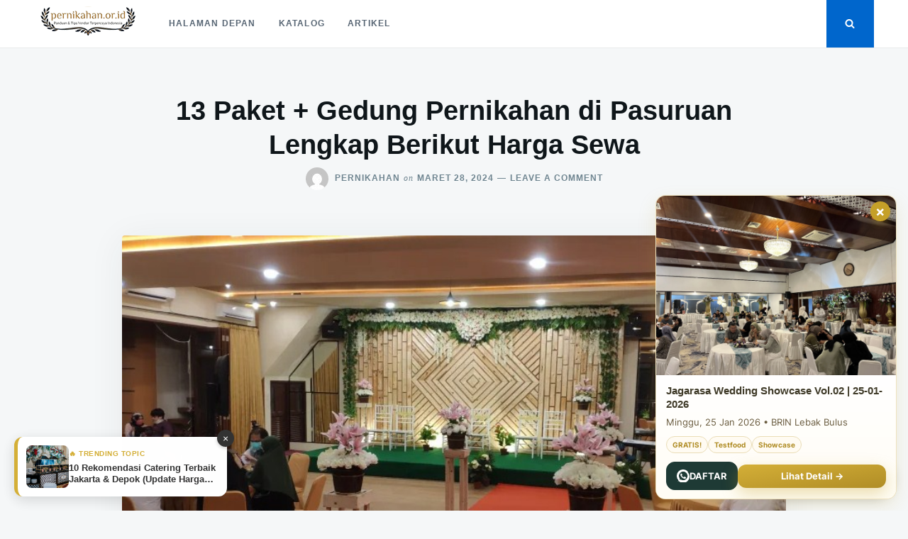

--- FILE ---
content_type: text/html; charset=UTF-8
request_url: https://pernikahan.or.id/13-paket-gedung-pernikahan-di-pasuruan-lengkap-berikut-harga-sewa
body_size: 55663
content:
<!doctype html>
<html class="no-js" lang="id" prefix="og: https://ogp.me/ns#">
<head><meta charset="UTF-8"><script>if(navigator.userAgent.match(/MSIE|Internet Explorer/i)||navigator.userAgent.match(/Trident\/7\..*?rv:11/i)){var href=document.location.href;if(!href.match(/[?&]nowprocket/)){if(href.indexOf("?")==-1){if(href.indexOf("#")==-1){document.location.href=href+"?nowprocket=1"}else{document.location.href=href.replace("#","?nowprocket=1#")}}else{if(href.indexOf("#")==-1){document.location.href=href+"&nowprocket=1"}else{document.location.href=href.replace("#","&nowprocket=1#")}}}}</script><script>class RocketLazyLoadScripts{constructor(){this.triggerEvents=["keydown","mousedown","mousemove","touchmove","touchstart","touchend","wheel"],this.userEventHandler=this._triggerListener.bind(this),this.touchStartHandler=this._onTouchStart.bind(this),this.touchMoveHandler=this._onTouchMove.bind(this),this.touchEndHandler=this._onTouchEnd.bind(this),this.clickHandler=this._onClick.bind(this),this.interceptedClicks=[],window.addEventListener("pageshow",(e=>{this.persisted=e.persisted})),window.addEventListener("DOMContentLoaded",(()=>{this._preconnect3rdParties()})),this.delayedScripts={normal:[],async:[],defer:[]},this.allJQueries=[]}_addUserInteractionListener(e){document.hidden?e._triggerListener():(this.triggerEvents.forEach((t=>window.addEventListener(t,e.userEventHandler,{passive:!0}))),window.addEventListener("touchstart",e.touchStartHandler,{passive:!0}),window.addEventListener("mousedown",e.touchStartHandler),document.addEventListener("visibilitychange",e.userEventHandler))}_removeUserInteractionListener(){this.triggerEvents.forEach((e=>window.removeEventListener(e,this.userEventHandler,{passive:!0}))),document.removeEventListener("visibilitychange",this.userEventHandler)}_onTouchStart(e){"HTML"!==e.target.tagName&&(window.addEventListener("touchend",this.touchEndHandler),window.addEventListener("mouseup",this.touchEndHandler),window.addEventListener("touchmove",this.touchMoveHandler,{passive:!0}),window.addEventListener("mousemove",this.touchMoveHandler),e.target.addEventListener("click",this.clickHandler),this._renameDOMAttribute(e.target,"onclick","rocket-onclick"))}_onTouchMove(e){window.removeEventListener("touchend",this.touchEndHandler),window.removeEventListener("mouseup",this.touchEndHandler),window.removeEventListener("touchmove",this.touchMoveHandler,{passive:!0}),window.removeEventListener("mousemove",this.touchMoveHandler),e.target.removeEventListener("click",this.clickHandler),this._renameDOMAttribute(e.target,"rocket-onclick","onclick")}_onTouchEnd(e){window.removeEventListener("touchend",this.touchEndHandler),window.removeEventListener("mouseup",this.touchEndHandler),window.removeEventListener("touchmove",this.touchMoveHandler,{passive:!0}),window.removeEventListener("mousemove",this.touchMoveHandler)}_onClick(e){e.target.removeEventListener("click",this.clickHandler),this._renameDOMAttribute(e.target,"rocket-onclick","onclick"),this.interceptedClicks.push(e),e.preventDefault(),e.stopPropagation(),e.stopImmediatePropagation()}_replayClicks(){window.removeEventListener("touchstart",this.touchStartHandler,{passive:!0}),window.removeEventListener("mousedown",this.touchStartHandler),this.interceptedClicks.forEach((e=>{e.target.dispatchEvent(new MouseEvent("click",{view:e.view,bubbles:!0,cancelable:!0}))}))}_renameDOMAttribute(e,t,n){e.hasAttribute&&e.hasAttribute(t)&&(event.target.setAttribute(n,event.target.getAttribute(t)),event.target.removeAttribute(t))}_triggerListener(){this._removeUserInteractionListener(this),"loading"===document.readyState?document.addEventListener("DOMContentLoaded",this._loadEverythingNow.bind(this)):this._loadEverythingNow()}_preconnect3rdParties(){let e=[];document.querySelectorAll("script[type=rocketlazyloadscript]").forEach((t=>{if(t.hasAttribute("src")){const n=new URL(t.src).origin;n!==location.origin&&e.push({src:n,crossOrigin:t.crossOrigin||"module"===t.getAttribute("data-rocket-type")})}})),e=[...new Map(e.map((e=>[JSON.stringify(e),e]))).values()],this._batchInjectResourceHints(e,"preconnect")}async _loadEverythingNow(){this.lastBreath=Date.now(),this._delayEventListeners(),this._delayJQueryReady(this),this._handleDocumentWrite(),this._registerAllDelayedScripts(),this._preloadAllScripts(),await this._loadScriptsFromList(this.delayedScripts.normal),await this._loadScriptsFromList(this.delayedScripts.defer),await this._loadScriptsFromList(this.delayedScripts.async);try{await this._triggerDOMContentLoaded(),await this._triggerWindowLoad()}catch(e){}window.dispatchEvent(new Event("rocket-allScriptsLoaded")),this._replayClicks()}_registerAllDelayedScripts(){document.querySelectorAll("script[type=rocketlazyloadscript]").forEach((e=>{e.hasAttribute("src")?e.hasAttribute("async")&&!1!==e.async?this.delayedScripts.async.push(e):e.hasAttribute("defer")&&!1!==e.defer||"module"===e.getAttribute("data-rocket-type")?this.delayedScripts.defer.push(e):this.delayedScripts.normal.push(e):this.delayedScripts.normal.push(e)}))}async _transformScript(e){return await this._littleBreath(),new Promise((t=>{const n=document.createElement("script");[...e.attributes].forEach((e=>{let t=e.nodeName;"type"!==t&&("data-rocket-type"===t&&(t="type"),n.setAttribute(t,e.nodeValue))})),e.hasAttribute("src")?(n.addEventListener("load",t),n.addEventListener("error",t)):(n.text=e.text,t());try{e.parentNode.replaceChild(n,e)}catch(e){t()}}))}async _loadScriptsFromList(e){const t=e.shift();return t?(await this._transformScript(t),this._loadScriptsFromList(e)):Promise.resolve()}_preloadAllScripts(){this._batchInjectResourceHints([...this.delayedScripts.normal,...this.delayedScripts.defer,...this.delayedScripts.async],"preload")}_batchInjectResourceHints(e,t){var n=document.createDocumentFragment();e.forEach((e=>{if(e.src){const i=document.createElement("link");i.href=e.src,i.rel=t,"preconnect"!==t&&(i.as="script"),e.getAttribute&&"module"===e.getAttribute("data-rocket-type")&&(i.crossOrigin=!0),e.crossOrigin&&(i.crossOrigin=e.crossOrigin),n.appendChild(i)}})),document.head.appendChild(n)}_delayEventListeners(){let e={};function t(t,n){!function(t){function n(n){return e[t].eventsToRewrite.indexOf(n)>=0?"rocket-"+n:n}e[t]||(e[t]={originalFunctions:{add:t.addEventListener,remove:t.removeEventListener},eventsToRewrite:[]},t.addEventListener=function(){arguments[0]=n(arguments[0]),e[t].originalFunctions.add.apply(t,arguments)},t.removeEventListener=function(){arguments[0]=n(arguments[0]),e[t].originalFunctions.remove.apply(t,arguments)})}(t),e[t].eventsToRewrite.push(n)}function n(e,t){let n=e[t];Object.defineProperty(e,t,{get:()=>n||function(){},set(i){e["rocket"+t]=n=i}})}t(document,"DOMContentLoaded"),t(window,"DOMContentLoaded"),t(window,"load"),t(window,"pageshow"),t(document,"readystatechange"),n(document,"onreadystatechange"),n(window,"onload"),n(window,"onpageshow")}_delayJQueryReady(e){let t=window.jQuery;Object.defineProperty(window,"jQuery",{get:()=>t,set(n){if(n&&n.fn&&!e.allJQueries.includes(n)){n.fn.ready=n.fn.init.prototype.ready=function(t){e.domReadyFired?t.bind(document)(n):document.addEventListener("rocket-DOMContentLoaded",(()=>t.bind(document)(n)))};const t=n.fn.on;n.fn.on=n.fn.init.prototype.on=function(){if(this[0]===window){function e(e){return e.split(" ").map((e=>"load"===e||0===e.indexOf("load.")?"rocket-jquery-load":e)).join(" ")}"string"==typeof arguments[0]||arguments[0]instanceof String?arguments[0]=e(arguments[0]):"object"==typeof arguments[0]&&Object.keys(arguments[0]).forEach((t=>{delete Object.assign(arguments[0],{[e(t)]:arguments[0][t]})[t]}))}return t.apply(this,arguments),this},e.allJQueries.push(n)}t=n}})}async _triggerDOMContentLoaded(){this.domReadyFired=!0,await this._littleBreath(),document.dispatchEvent(new Event("rocket-DOMContentLoaded")),await this._littleBreath(),window.dispatchEvent(new Event("rocket-DOMContentLoaded")),await this._littleBreath(),document.dispatchEvent(new Event("rocket-readystatechange")),await this._littleBreath(),document.rocketonreadystatechange&&document.rocketonreadystatechange()}async _triggerWindowLoad(){await this._littleBreath(),window.dispatchEvent(new Event("rocket-load")),await this._littleBreath(),window.rocketonload&&window.rocketonload(),await this._littleBreath(),this.allJQueries.forEach((e=>e(window).trigger("rocket-jquery-load"))),await this._littleBreath();const e=new Event("rocket-pageshow");e.persisted=this.persisted,window.dispatchEvent(e),await this._littleBreath(),window.rocketonpageshow&&window.rocketonpageshow({persisted:this.persisted})}_handleDocumentWrite(){const e=new Map;document.write=document.writeln=function(t){const n=document.currentScript,i=document.createRange(),r=n.parentElement;let o=e.get(n);void 0===o&&(o=n.nextSibling,e.set(n,o));const s=document.createDocumentFragment();i.setStart(s,0),s.appendChild(i.createContextualFragment(t)),r.insertBefore(s,o)}}async _littleBreath(){Date.now()-this.lastBreath>45&&(await this._requestAnimFrame(),this.lastBreath=Date.now())}async _requestAnimFrame(){return document.hidden?new Promise((e=>setTimeout(e))):new Promise((e=>requestAnimationFrame(e)))}static run(){const e=new RocketLazyLoadScripts;e._addUserInteractionListener(e)}}RocketLazyLoadScripts.run();</script>
	
	<meta name="viewport" content="width=device-width, initial-scale=1">
	<link rel="profile" href="http://gmpg.org/xfn/11">

	
<!-- Optimasi Mesin Pencari oleh Rank Math PRO - https://rankmath.com/ -->
<title>13 Paket + Gedung Pernikahan di Pasuruan Lengkap Berikut Harga Sewa - Pernikahan.or.id</title>
<meta name="description" content="Gedung &amp; Paket Pernikahan di Pasuruan Jika Anda sedang merencanakan pernikahan di Pasuruan, Anda pasti mencari gedung pernikahan yang cocok dan paket"/>
<meta name="robots" content="index, follow, max-snippet:-1, max-video-preview:-1, max-image-preview:large"/>
<link rel="canonical" href="https://pernikahan.or.id/13-paket-gedung-pernikahan-di-pasuruan-lengkap-berikut-harga-sewa" />
<meta property="og:locale" content="id_ID" />
<meta property="og:type" content="article" />
<meta property="og:title" content="13 Paket + Gedung Pernikahan di Pasuruan Lengkap Berikut Harga Sewa - Pernikahan.or.id" />
<meta property="og:description" content="Gedung &amp; Paket Pernikahan di Pasuruan Jika Anda sedang merencanakan pernikahan di Pasuruan, Anda pasti mencari gedung pernikahan yang cocok dan paket" />
<meta property="og:url" content="https://pernikahan.or.id/13-paket-gedung-pernikahan-di-pasuruan-lengkap-berikut-harga-sewa" />
<meta property="og:site_name" content="Direktori Pernikahan" />
<meta property="article:tag" content="gedung pernikahan pasuruan" />
<meta property="article:tag" content="paket pernikahan pasuruan" />
<meta property="article:section" content="Pasuruan" />
<meta property="og:updated_time" content="2024-03-28T18:39:04+00:00" />
<meta property="og:image" content="https://pernikahan.or.id/wp-content/uploads/2024/03/gedung-pernikahan-di-jakarta-timur-zamra-house.jpg" />
<meta property="og:image:secure_url" content="https://pernikahan.or.id/wp-content/uploads/2024/03/gedung-pernikahan-di-jakarta-timur-zamra-house.jpg" />
<meta property="og:image:width" content="797" />
<meta property="og:image:height" content="498" />
<meta property="og:image:alt" content="gedung dan paket pernikahan pasuruan" />
<meta property="og:image:type" content="image/jpeg" />
<meta property="article:published_time" content="2024-03-28T18:38:57+00:00" />
<meta property="article:modified_time" content="2024-03-28T18:39:04+00:00" />
<meta name="twitter:card" content="summary_large_image" />
<meta name="twitter:title" content="13 Paket + Gedung Pernikahan di Pasuruan Lengkap Berikut Harga Sewa - Pernikahan.or.id" />
<meta name="twitter:description" content="Gedung &amp; Paket Pernikahan di Pasuruan Jika Anda sedang merencanakan pernikahan di Pasuruan, Anda pasti mencari gedung pernikahan yang cocok dan paket" />
<meta name="twitter:image" content="https://pernikahan.or.id/wp-content/uploads/2024/03/gedung-pernikahan-di-jakarta-timur-zamra-house.jpg" />
<meta name="twitter:label1" content="Ditulis oleh" />
<meta name="twitter:data1" content="pernikahan" />
<meta name="twitter:label2" content="Waktunya membaca" />
<meta name="twitter:data2" content="6 menit" />
<script type="application/ld+json" class="rank-math-schema-pro">{"@context":"https://schema.org","@graph":[{"@type":["Person","Organization"],"@id":"https://pernikahan.or.id/#person","name":"Direktori Pernikahan","logo":{"@type":"ImageObject","@id":"https://pernikahan.or.id/#logo","url":"https://pernikahan.or.id/wp-content/uploads/2025/12/111.png","contentUrl":"https://pernikahan.or.id/wp-content/uploads/2025/12/111.png","caption":"Direktori Pernikahan","inLanguage":"id"},"image":{"@type":"ImageObject","@id":"https://pernikahan.or.id/#logo","url":"https://pernikahan.or.id/wp-content/uploads/2025/12/111.png","contentUrl":"https://pernikahan.or.id/wp-content/uploads/2025/12/111.png","caption":"Direktori Pernikahan","inLanguage":"id"}},{"@type":"WebSite","@id":"https://pernikahan.or.id/#website","url":"https://pernikahan.or.id","name":"Direktori Pernikahan","publisher":{"@id":"https://pernikahan.or.id/#person"},"inLanguage":"id"},{"@type":"ImageObject","@id":"https://pernikahan.or.id/wp-content/uploads/2024/03/gedung-pernikahan-di-jakarta-timur-zamra-house.jpg","url":"https://pernikahan.or.id/wp-content/uploads/2024/03/gedung-pernikahan-di-jakarta-timur-zamra-house.jpg","width":"797","height":"498","caption":"gedung dan paket pernikahan pasuruan","inLanguage":"id"},{"@type":"WebPage","@id":"https://pernikahan.or.id/13-paket-gedung-pernikahan-di-pasuruan-lengkap-berikut-harga-sewa#webpage","url":"https://pernikahan.or.id/13-paket-gedung-pernikahan-di-pasuruan-lengkap-berikut-harga-sewa","name":"13 Paket + Gedung Pernikahan di Pasuruan Lengkap Berikut Harga Sewa - Pernikahan.or.id","datePublished":"2024-03-28T18:38:57+00:00","dateModified":"2024-03-28T18:39:04+00:00","isPartOf":{"@id":"https://pernikahan.or.id/#website"},"primaryImageOfPage":{"@id":"https://pernikahan.or.id/wp-content/uploads/2024/03/gedung-pernikahan-di-jakarta-timur-zamra-house.jpg"},"inLanguage":"id"},{"@type":"Person","@id":"https://pernikahan.or.id/author/pernikahan","name":"pernikahan","url":"https://pernikahan.or.id/author/pernikahan","image":{"@type":"ImageObject","@id":"https://secure.gravatar.com/avatar/fde1b5990759a26fec2263f8d4f2b0e41b51fc91cebc64e75abcc996ef18284c?s=96&amp;d=mm&amp;r=g","url":"https://secure.gravatar.com/avatar/fde1b5990759a26fec2263f8d4f2b0e41b51fc91cebc64e75abcc996ef18284c?s=96&amp;d=mm&amp;r=g","caption":"pernikahan","inLanguage":"id"},"sameAs":["https://pernikahan.or.id"]},{"@type":"BlogPosting","headline":"13 Paket + Gedung Pernikahan di Pasuruan Lengkap Berikut Harga Sewa - Pernikahan.or.id","datePublished":"2024-03-28T18:38:57+00:00","dateModified":"2024-03-28T18:39:04+00:00","articleSection":"Pasuruan","author":{"@id":"https://pernikahan.or.id/author/pernikahan","name":"pernikahan"},"publisher":{"@id":"https://pernikahan.or.id/#person"},"description":"Gedung &amp; Paket Pernikahan di Pasuruan Jika Anda sedang merencanakan pernikahan di Pasuruan, Anda pasti mencari gedung pernikahan yang cocok dan paket","name":"13 Paket + Gedung Pernikahan di Pasuruan Lengkap Berikut Harga Sewa - Pernikahan.or.id","@id":"https://pernikahan.or.id/13-paket-gedung-pernikahan-di-pasuruan-lengkap-berikut-harga-sewa#richSnippet","isPartOf":{"@id":"https://pernikahan.or.id/13-paket-gedung-pernikahan-di-pasuruan-lengkap-berikut-harga-sewa#webpage"},"image":{"@id":"https://pernikahan.or.id/wp-content/uploads/2024/03/gedung-pernikahan-di-jakarta-timur-zamra-house.jpg"},"inLanguage":"id","mainEntityOfPage":{"@id":"https://pernikahan.or.id/13-paket-gedung-pernikahan-di-pasuruan-lengkap-berikut-harga-sewa#webpage"}}]}</script>
<!-- /Plugin WordPress Rank Math SEO -->

<link rel="alternate" type="application/rss+xml" title="Pernikahan.or.id &raquo; Feed" href="https://pernikahan.or.id/feed" />
<link rel="alternate" type="application/rss+xml" title="Pernikahan.or.id &raquo; Umpan Komentar" href="https://pernikahan.or.id/comments/feed" />
<link rel="alternate" type="application/rss+xml" title="Pernikahan.or.id &raquo; 13 Paket + Gedung Pernikahan di Pasuruan Lengkap Berikut Harga Sewa Umpan Komentar" href="https://pernikahan.or.id/13-paket-gedung-pernikahan-di-pasuruan-lengkap-berikut-harga-sewa/feed" />
<link rel="alternate" title="oEmbed (JSON)" type="application/json+oembed" href="https://pernikahan.or.id/wp-json/oembed/1.0/embed?url=https%3A%2F%2Fpernikahan.or.id%2F13-paket-gedung-pernikahan-di-pasuruan-lengkap-berikut-harga-sewa" />
<link rel="alternate" title="oEmbed (XML)" type="text/xml+oembed" href="https://pernikahan.or.id/wp-json/oembed/1.0/embed?url=https%3A%2F%2Fpernikahan.or.id%2F13-paket-gedung-pernikahan-di-pasuruan-lengkap-berikut-harga-sewa&#038;format=xml" />
<style id='wp-img-auto-sizes-contain-inline-css' type='text/css'>
img:is([sizes=auto i],[sizes^="auto," i]){contain-intrinsic-size:3000px 1500px}
/*# sourceURL=wp-img-auto-sizes-contain-inline-css */
</style>
<style id='wp-emoji-styles-inline-css' type='text/css'>

	img.wp-smiley, img.emoji {
		display: inline !important;
		border: none !important;
		box-shadow: none !important;
		height: 1em !important;
		width: 1em !important;
		margin: 0 0.07em !important;
		vertical-align: -0.1em !important;
		background: none !important;
		padding: 0 !important;
	}
/*# sourceURL=wp-emoji-styles-inline-css */
</style>
<style id='wp-block-library-inline-css' type='text/css'>
:root{--wp-block-synced-color:#7a00df;--wp-block-synced-color--rgb:122,0,223;--wp-bound-block-color:var(--wp-block-synced-color);--wp-editor-canvas-background:#ddd;--wp-admin-theme-color:#007cba;--wp-admin-theme-color--rgb:0,124,186;--wp-admin-theme-color-darker-10:#006ba1;--wp-admin-theme-color-darker-10--rgb:0,107,160.5;--wp-admin-theme-color-darker-20:#005a87;--wp-admin-theme-color-darker-20--rgb:0,90,135;--wp-admin-border-width-focus:2px}@media (min-resolution:192dpi){:root{--wp-admin-border-width-focus:1.5px}}.wp-element-button{cursor:pointer}:root .has-very-light-gray-background-color{background-color:#eee}:root .has-very-dark-gray-background-color{background-color:#313131}:root .has-very-light-gray-color{color:#eee}:root .has-very-dark-gray-color{color:#313131}:root .has-vivid-green-cyan-to-vivid-cyan-blue-gradient-background{background:linear-gradient(135deg,#00d084,#0693e3)}:root .has-purple-crush-gradient-background{background:linear-gradient(135deg,#34e2e4,#4721fb 50%,#ab1dfe)}:root .has-hazy-dawn-gradient-background{background:linear-gradient(135deg,#faaca8,#dad0ec)}:root .has-subdued-olive-gradient-background{background:linear-gradient(135deg,#fafae1,#67a671)}:root .has-atomic-cream-gradient-background{background:linear-gradient(135deg,#fdd79a,#004a59)}:root .has-nightshade-gradient-background{background:linear-gradient(135deg,#330968,#31cdcf)}:root .has-midnight-gradient-background{background:linear-gradient(135deg,#020381,#2874fc)}:root{--wp--preset--font-size--normal:16px;--wp--preset--font-size--huge:42px}.has-regular-font-size{font-size:1em}.has-larger-font-size{font-size:2.625em}.has-normal-font-size{font-size:var(--wp--preset--font-size--normal)}.has-huge-font-size{font-size:var(--wp--preset--font-size--huge)}.has-text-align-center{text-align:center}.has-text-align-left{text-align:left}.has-text-align-right{text-align:right}.has-fit-text{white-space:nowrap!important}#end-resizable-editor-section{display:none}.aligncenter{clear:both}.items-justified-left{justify-content:flex-start}.items-justified-center{justify-content:center}.items-justified-right{justify-content:flex-end}.items-justified-space-between{justify-content:space-between}.screen-reader-text{border:0;clip-path:inset(50%);height:1px;margin:-1px;overflow:hidden;padding:0;position:absolute;width:1px;word-wrap:normal!important}.screen-reader-text:focus{background-color:#ddd;clip-path:none;color:#444;display:block;font-size:1em;height:auto;left:5px;line-height:normal;padding:15px 23px 14px;text-decoration:none;top:5px;width:auto;z-index:100000}html :where(.has-border-color){border-style:solid}html :where([style*=border-top-color]){border-top-style:solid}html :where([style*=border-right-color]){border-right-style:solid}html :where([style*=border-bottom-color]){border-bottom-style:solid}html :where([style*=border-left-color]){border-left-style:solid}html :where([style*=border-width]){border-style:solid}html :where([style*=border-top-width]){border-top-style:solid}html :where([style*=border-right-width]){border-right-style:solid}html :where([style*=border-bottom-width]){border-bottom-style:solid}html :where([style*=border-left-width]){border-left-style:solid}html :where(img[class*=wp-image-]){height:auto;max-width:100%}:where(figure){margin:0 0 1em}html :where(.is-position-sticky){--wp-admin--admin-bar--position-offset:var(--wp-admin--admin-bar--height,0px)}@media screen and (max-width:600px){html :where(.is-position-sticky){--wp-admin--admin-bar--position-offset:0px}}

/*# sourceURL=wp-block-library-inline-css */
</style><link data-minify="1" rel='stylesheet' id='wc-blocks-style-css' href='https://pernikahan.or.id/wp-content/cache/min/1/wp-content/plugins/woocommerce/assets/client/blocks/wc-blocks.css?ver=1768553590' type='text/css' media='all' />
<style id='global-styles-inline-css' type='text/css'>
:root{--wp--preset--aspect-ratio--square: 1;--wp--preset--aspect-ratio--4-3: 4/3;--wp--preset--aspect-ratio--3-4: 3/4;--wp--preset--aspect-ratio--3-2: 3/2;--wp--preset--aspect-ratio--2-3: 2/3;--wp--preset--aspect-ratio--16-9: 16/9;--wp--preset--aspect-ratio--9-16: 9/16;--wp--preset--color--black: #000000;--wp--preset--color--cyan-bluish-gray: #abb8c3;--wp--preset--color--white: #ffffff;--wp--preset--color--pale-pink: #f78da7;--wp--preset--color--vivid-red: #cf2e2e;--wp--preset--color--luminous-vivid-orange: #ff6900;--wp--preset--color--luminous-vivid-amber: #fcb900;--wp--preset--color--light-green-cyan: #7bdcb5;--wp--preset--color--vivid-green-cyan: #00d084;--wp--preset--color--pale-cyan-blue: #8ed1fc;--wp--preset--color--vivid-cyan-blue: #0693e3;--wp--preset--color--vivid-purple: #9b51e0;--wp--preset--gradient--vivid-cyan-blue-to-vivid-purple: linear-gradient(135deg,rgb(6,147,227) 0%,rgb(155,81,224) 100%);--wp--preset--gradient--light-green-cyan-to-vivid-green-cyan: linear-gradient(135deg,rgb(122,220,180) 0%,rgb(0,208,130) 100%);--wp--preset--gradient--luminous-vivid-amber-to-luminous-vivid-orange: linear-gradient(135deg,rgb(252,185,0) 0%,rgb(255,105,0) 100%);--wp--preset--gradient--luminous-vivid-orange-to-vivid-red: linear-gradient(135deg,rgb(255,105,0) 0%,rgb(207,46,46) 100%);--wp--preset--gradient--very-light-gray-to-cyan-bluish-gray: linear-gradient(135deg,rgb(238,238,238) 0%,rgb(169,184,195) 100%);--wp--preset--gradient--cool-to-warm-spectrum: linear-gradient(135deg,rgb(74,234,220) 0%,rgb(151,120,209) 20%,rgb(207,42,186) 40%,rgb(238,44,130) 60%,rgb(251,105,98) 80%,rgb(254,248,76) 100%);--wp--preset--gradient--blush-light-purple: linear-gradient(135deg,rgb(255,206,236) 0%,rgb(152,150,240) 100%);--wp--preset--gradient--blush-bordeaux: linear-gradient(135deg,rgb(254,205,165) 0%,rgb(254,45,45) 50%,rgb(107,0,62) 100%);--wp--preset--gradient--luminous-dusk: linear-gradient(135deg,rgb(255,203,112) 0%,rgb(199,81,192) 50%,rgb(65,88,208) 100%);--wp--preset--gradient--pale-ocean: linear-gradient(135deg,rgb(255,245,203) 0%,rgb(182,227,212) 50%,rgb(51,167,181) 100%);--wp--preset--gradient--electric-grass: linear-gradient(135deg,rgb(202,248,128) 0%,rgb(113,206,126) 100%);--wp--preset--gradient--midnight: linear-gradient(135deg,rgb(2,3,129) 0%,rgb(40,116,252) 100%);--wp--preset--font-size--small: 13px;--wp--preset--font-size--medium: 20px;--wp--preset--font-size--large: 36px;--wp--preset--font-size--x-large: 42px;--wp--preset--font-family--inter: "Inter", sans-serif;--wp--preset--font-family--cardo: Cardo;--wp--preset--spacing--20: 0.44rem;--wp--preset--spacing--30: 0.67rem;--wp--preset--spacing--40: 1rem;--wp--preset--spacing--50: 1.5rem;--wp--preset--spacing--60: 2.25rem;--wp--preset--spacing--70: 3.38rem;--wp--preset--spacing--80: 5.06rem;--wp--preset--shadow--natural: 6px 6px 9px rgba(0, 0, 0, 0.2);--wp--preset--shadow--deep: 12px 12px 50px rgba(0, 0, 0, 0.4);--wp--preset--shadow--sharp: 6px 6px 0px rgba(0, 0, 0, 0.2);--wp--preset--shadow--outlined: 6px 6px 0px -3px rgb(255, 255, 255), 6px 6px rgb(0, 0, 0);--wp--preset--shadow--crisp: 6px 6px 0px rgb(0, 0, 0);}:where(.is-layout-flex){gap: 0.5em;}:where(.is-layout-grid){gap: 0.5em;}body .is-layout-flex{display: flex;}.is-layout-flex{flex-wrap: wrap;align-items: center;}.is-layout-flex > :is(*, div){margin: 0;}body .is-layout-grid{display: grid;}.is-layout-grid > :is(*, div){margin: 0;}:where(.wp-block-columns.is-layout-flex){gap: 2em;}:where(.wp-block-columns.is-layout-grid){gap: 2em;}:where(.wp-block-post-template.is-layout-flex){gap: 1.25em;}:where(.wp-block-post-template.is-layout-grid){gap: 1.25em;}.has-black-color{color: var(--wp--preset--color--black) !important;}.has-cyan-bluish-gray-color{color: var(--wp--preset--color--cyan-bluish-gray) !important;}.has-white-color{color: var(--wp--preset--color--white) !important;}.has-pale-pink-color{color: var(--wp--preset--color--pale-pink) !important;}.has-vivid-red-color{color: var(--wp--preset--color--vivid-red) !important;}.has-luminous-vivid-orange-color{color: var(--wp--preset--color--luminous-vivid-orange) !important;}.has-luminous-vivid-amber-color{color: var(--wp--preset--color--luminous-vivid-amber) !important;}.has-light-green-cyan-color{color: var(--wp--preset--color--light-green-cyan) !important;}.has-vivid-green-cyan-color{color: var(--wp--preset--color--vivid-green-cyan) !important;}.has-pale-cyan-blue-color{color: var(--wp--preset--color--pale-cyan-blue) !important;}.has-vivid-cyan-blue-color{color: var(--wp--preset--color--vivid-cyan-blue) !important;}.has-vivid-purple-color{color: var(--wp--preset--color--vivid-purple) !important;}.has-black-background-color{background-color: var(--wp--preset--color--black) !important;}.has-cyan-bluish-gray-background-color{background-color: var(--wp--preset--color--cyan-bluish-gray) !important;}.has-white-background-color{background-color: var(--wp--preset--color--white) !important;}.has-pale-pink-background-color{background-color: var(--wp--preset--color--pale-pink) !important;}.has-vivid-red-background-color{background-color: var(--wp--preset--color--vivid-red) !important;}.has-luminous-vivid-orange-background-color{background-color: var(--wp--preset--color--luminous-vivid-orange) !important;}.has-luminous-vivid-amber-background-color{background-color: var(--wp--preset--color--luminous-vivid-amber) !important;}.has-light-green-cyan-background-color{background-color: var(--wp--preset--color--light-green-cyan) !important;}.has-vivid-green-cyan-background-color{background-color: var(--wp--preset--color--vivid-green-cyan) !important;}.has-pale-cyan-blue-background-color{background-color: var(--wp--preset--color--pale-cyan-blue) !important;}.has-vivid-cyan-blue-background-color{background-color: var(--wp--preset--color--vivid-cyan-blue) !important;}.has-vivid-purple-background-color{background-color: var(--wp--preset--color--vivid-purple) !important;}.has-black-border-color{border-color: var(--wp--preset--color--black) !important;}.has-cyan-bluish-gray-border-color{border-color: var(--wp--preset--color--cyan-bluish-gray) !important;}.has-white-border-color{border-color: var(--wp--preset--color--white) !important;}.has-pale-pink-border-color{border-color: var(--wp--preset--color--pale-pink) !important;}.has-vivid-red-border-color{border-color: var(--wp--preset--color--vivid-red) !important;}.has-luminous-vivid-orange-border-color{border-color: var(--wp--preset--color--luminous-vivid-orange) !important;}.has-luminous-vivid-amber-border-color{border-color: var(--wp--preset--color--luminous-vivid-amber) !important;}.has-light-green-cyan-border-color{border-color: var(--wp--preset--color--light-green-cyan) !important;}.has-vivid-green-cyan-border-color{border-color: var(--wp--preset--color--vivid-green-cyan) !important;}.has-pale-cyan-blue-border-color{border-color: var(--wp--preset--color--pale-cyan-blue) !important;}.has-vivid-cyan-blue-border-color{border-color: var(--wp--preset--color--vivid-cyan-blue) !important;}.has-vivid-purple-border-color{border-color: var(--wp--preset--color--vivid-purple) !important;}.has-vivid-cyan-blue-to-vivid-purple-gradient-background{background: var(--wp--preset--gradient--vivid-cyan-blue-to-vivid-purple) !important;}.has-light-green-cyan-to-vivid-green-cyan-gradient-background{background: var(--wp--preset--gradient--light-green-cyan-to-vivid-green-cyan) !important;}.has-luminous-vivid-amber-to-luminous-vivid-orange-gradient-background{background: var(--wp--preset--gradient--luminous-vivid-amber-to-luminous-vivid-orange) !important;}.has-luminous-vivid-orange-to-vivid-red-gradient-background{background: var(--wp--preset--gradient--luminous-vivid-orange-to-vivid-red) !important;}.has-very-light-gray-to-cyan-bluish-gray-gradient-background{background: var(--wp--preset--gradient--very-light-gray-to-cyan-bluish-gray) !important;}.has-cool-to-warm-spectrum-gradient-background{background: var(--wp--preset--gradient--cool-to-warm-spectrum) !important;}.has-blush-light-purple-gradient-background{background: var(--wp--preset--gradient--blush-light-purple) !important;}.has-blush-bordeaux-gradient-background{background: var(--wp--preset--gradient--blush-bordeaux) !important;}.has-luminous-dusk-gradient-background{background: var(--wp--preset--gradient--luminous-dusk) !important;}.has-pale-ocean-gradient-background{background: var(--wp--preset--gradient--pale-ocean) !important;}.has-electric-grass-gradient-background{background: var(--wp--preset--gradient--electric-grass) !important;}.has-midnight-gradient-background{background: var(--wp--preset--gradient--midnight) !important;}.has-small-font-size{font-size: var(--wp--preset--font-size--small) !important;}.has-medium-font-size{font-size: var(--wp--preset--font-size--medium) !important;}.has-large-font-size{font-size: var(--wp--preset--font-size--large) !important;}.has-x-large-font-size{font-size: var(--wp--preset--font-size--x-large) !important;}
/*# sourceURL=global-styles-inline-css */
</style>

<style id='classic-theme-styles-inline-css' type='text/css'>
/*! This file is auto-generated */
.wp-block-button__link{color:#fff;background-color:#32373c;border-radius:9999px;box-shadow:none;text-decoration:none;padding:calc(.667em + 2px) calc(1.333em + 2px);font-size:1.125em}.wp-block-file__button{background:#32373c;color:#fff;text-decoration:none}
/*# sourceURL=/wp-includes/css/classic-themes.min.css */
</style>
<link data-minify="1" rel='stylesheet' id='widgetopts-styles-css' href='https://pernikahan.or.id/wp-content/cache/min/1/wp-content/plugins/widget-options/assets/css/widget-options.css?ver=1768553590' type='text/css' media='all' />
<link data-minify="1" rel='stylesheet' id='woocommerce-layout-css' href='https://pernikahan.or.id/wp-content/cache/min/1/wp-content/plugins/woocommerce/assets/css/woocommerce-layout.css?ver=1768553590' type='text/css' media='all' />
<link data-minify="1" rel='stylesheet' id='woocommerce-smallscreen-css' href='https://pernikahan.or.id/wp-content/cache/min/1/wp-content/plugins/woocommerce/assets/css/woocommerce-smallscreen.css?ver=1768553590' type='text/css' media='only screen and (max-width: 768px)' />
<link data-minify="1" rel='stylesheet' id='woocommerce-general-css' href='https://pernikahan.or.id/wp-content/cache/min/1/wp-content/plugins/woocommerce/assets/css/woocommerce.css?ver=1768553590' type='text/css' media='all' />
<style id='woocommerce-inline-inline-css' type='text/css'>
.woocommerce form .form-row .required { visibility: visible; }
/*# sourceURL=woocommerce-inline-inline-css */
</style>
<link data-minify="1" rel='stylesheet' id='brands-styles-css' href='https://pernikahan.or.id/wp-content/cache/min/1/wp-content/plugins/woocommerce/assets/css/brands.css?ver=1768553590' type='text/css' media='all' />
<link data-minify="1" rel='stylesheet' id='justread-style-css' href='https://pernikahan.or.id/wp-content/cache/min/1/wp-content/themes/justread/style.css?ver=1768553590' type='text/css' media='all' />
<style id='rocket-lazyload-inline-css' type='text/css'>
.rll-youtube-player{position:relative;padding-bottom:56.23%;height:0;overflow:hidden;max-width:100%;}.rll-youtube-player:focus-within{outline: 2px solid currentColor;outline-offset: 5px;}.rll-youtube-player iframe{position:absolute;top:0;left:0;width:100%;height:100%;z-index:100;background:0 0}.rll-youtube-player img{bottom:0;display:block;left:0;margin:auto;max-width:100%;width:100%;position:absolute;right:0;top:0;border:none;height:auto;-webkit-transition:.4s all;-moz-transition:.4s all;transition:.4s all}.rll-youtube-player img:hover{-webkit-filter:brightness(75%)}.rll-youtube-player .play{height:100%;width:100%;left:0;top:0;position:absolute;background:url(https://pernikahan.or.id/wp-content/plugins/wp-rocket/assets/img/youtube.png) no-repeat center;background-color: transparent !important;cursor:pointer;border:none;}
/*# sourceURL=rocket-lazyload-inline-css */
</style>
<script type="rocketlazyloadscript" data-rocket-type="text/javascript" src="https://pernikahan.or.id/wp-includes/js/jquery/jquery.min.js?ver=3.7.1" id="jquery-core-js" defer></script>
<script type="rocketlazyloadscript" data-rocket-type="text/javascript" src="https://pernikahan.or.id/wp-includes/js/jquery/jquery-migrate.min.js?ver=3.4.1" id="jquery-migrate-js" defer></script>
<script type="rocketlazyloadscript" data-rocket-type="text/javascript" src="https://pernikahan.or.id/wp-content/plugins/woocommerce/assets/js/jquery-blockui/jquery.blockUI.min.js?ver=2.7.0-wc.9.7.2" id="jquery-blockui-js" defer="defer" data-wp-strategy="defer"></script>
<script type="text/javascript" id="wc-add-to-cart-js-extra">
/* <![CDATA[ */
var wc_add_to_cart_params = {"ajax_url":"/wp-admin/admin-ajax.php","wc_ajax_url":"/?wc-ajax=%%endpoint%%","i18n_view_cart":"Lihat keranjang","cart_url":"https://pernikahan.or.id/cart","is_cart":"","cart_redirect_after_add":"no"};
//# sourceURL=wc-add-to-cart-js-extra
/* ]]> */
</script>
<script type="rocketlazyloadscript" data-rocket-type="text/javascript" src="https://pernikahan.or.id/wp-content/plugins/woocommerce/assets/js/frontend/add-to-cart.min.js?ver=9.7.2" id="wc-add-to-cart-js" defer="defer" data-wp-strategy="defer"></script>
<script type="rocketlazyloadscript" data-rocket-type="text/javascript" src="https://pernikahan.or.id/wp-content/plugins/woocommerce/assets/js/js-cookie/js.cookie.min.js?ver=2.1.4-wc.9.7.2" id="js-cookie-js" defer="defer" data-wp-strategy="defer"></script>
<script type="text/javascript" id="woocommerce-js-extra">
/* <![CDATA[ */
var woocommerce_params = {"ajax_url":"/wp-admin/admin-ajax.php","wc_ajax_url":"/?wc-ajax=%%endpoint%%","i18n_password_show":"Tampilkan kata sandi","i18n_password_hide":"Sembunyikan kata sandi"};
//# sourceURL=woocommerce-js-extra
/* ]]> */
</script>
<script type="rocketlazyloadscript" data-rocket-type="text/javascript" src="https://pernikahan.or.id/wp-content/plugins/woocommerce/assets/js/frontend/woocommerce.min.js?ver=9.7.2" id="woocommerce-js" defer="defer" data-wp-strategy="defer"></script>
<link rel="https://api.w.org/" href="https://pernikahan.or.id/wp-json/" /><link rel="alternate" title="JSON" type="application/json" href="https://pernikahan.or.id/wp-json/wp/v2/posts/12117" /><link rel="EditURI" type="application/rsd+xml" title="RSD" href="https://pernikahan.or.id/xmlrpc.php?rsd" />
<meta name="generator" content="WordPress 6.9" />
<link rel='shortlink' href='https://pernikahan.or.id/?p=12117' />
<style id="hwcf-style">.woocommerce-variation-description .hwcf-ui-custom-message , .product.type-product .quantity,.product.type-product .product-quantity,form.cart .single_add_to_cart_button,.product.type-product .single_add_to_cart_button,.product.type-product .add_to_cart_button{ display: none!important;}</style>	<noscript><style>.woocommerce-product-gallery{ opacity: 1 !important; }</style></noscript>
			<style type="text/css">
					.site-title,
			.site-description {
				position: absolute;
				clip: rect(1px, 1px, 1px, 1px);
			}
					</style>
		<!-- There is no amphtml version available for this URL. --><style class='wp-fonts-local' type='text/css'>
@font-face{font-family:Inter;font-style:normal;font-weight:300 900;font-display:fallback;src:url('https://pernikahan.or.id/wp-content/plugins/woocommerce/assets/fonts/Inter-VariableFont_slnt,wght.woff2') format('woff2');font-stretch:normal;}
@font-face{font-family:Cardo;font-style:normal;font-weight:400;font-display:fallback;src:url('https://pernikahan.or.id/wp-content/plugins/woocommerce/assets/fonts/cardo_normal_400.woff2') format('woff2');}
</style>
<link rel="icon" href="https://pernikahan.or.id/wp-content/uploads/2025/12/cropped-cropped-fav-32x32.png" sizes="32x32" />
<link rel="icon" href="https://pernikahan.or.id/wp-content/uploads/2025/12/cropped-cropped-fav-192x192.png" sizes="192x192" />
<link rel="apple-touch-icon" href="https://pernikahan.or.id/wp-content/uploads/2025/12/cropped-cropped-fav-180x180.png" />
<meta name="msapplication-TileImage" content="https://pernikahan.or.id/wp-content/uploads/2025/12/cropped-cropped-fav-270x270.png" />
<noscript><style id="rocket-lazyload-nojs-css">.rll-youtube-player, [data-lazy-src]{display:none !important;}</style></noscript>	<script type="rocketlazyloadscript" async src="https://pagead2.googlesyndication.com/pagead/js/adsbygoogle.js?client=ca-pub-4294179329396917"
     crossorigin="anonymous"></script>
</head>

<body class="wp-singular post-template-default single single-post postid-12117 single-format-standard wp-custom-logo wp-theme-justread theme-justread woocommerce-no-js">
<div id="page" class="site">
	<a class="skip-link screen-reader-text" href="#content">Skip to content</a>

	<div class="form-wrapper" id="form-wrapper">
		<button
			class="search-close" id="search-close"
					>&times;</button>
		<form role="search" method="get" class="search-form" action="https://pernikahan.or.id/">
	<label>
		<span class="screen-reader-text">Search for:</span>
		<input class="search-field" placeholder="Search &hellip;" value="" name="s" type="search">
	</label>
</form>
	</div>

	<header id="masthead" class="site-header">
		<div class="navbar">
			<div class="site-branding">
				<a href="https://pernikahan.or.id/" class="custom-logo-link" rel="home"><img width="150" height="41" src="data:image/svg+xml,%3Csvg%20xmlns='http://www.w3.org/2000/svg'%20viewBox='0%200%20150%2041'%3E%3C/svg%3E" class="custom-logo" alt="Pernikahan.or.id" decoding="async" data-lazy-src="https://pernikahan.or.id/wp-content/uploads/2025/12/111.png" /><noscript><img width="150" height="41" src="https://pernikahan.or.id/wp-content/uploads/2025/12/111.png" class="custom-logo" alt="Pernikahan.or.id" decoding="async" /></noscript></a>					<p class="site-title"><a href="https://pernikahan.or.id/" rel="home">Pernikahan.or.id</a></p>
										<p class="site-description">Panduan Vendor &amp; Tips Wedding Terpercaya</p>
							</div><!-- .site-branding -->

			<nav id="site-navigation" class="main-navigation">
				<ul id="primary-menu" class="menu"><li id="menu-item-4621" class="menu-item menu-item-type-custom menu-item-object-custom menu-item-home menu-item-4621"><a href="https://pernikahan.or.id/">Halaman Depan</a></li>
<li id="menu-item-11993" class="menu-item menu-item-type-post_type menu-item-object-page menu-item-11993"><a href="https://pernikahan.or.id/shop">Katalog</a></li>
<li id="menu-item-7339" class="menu-item menu-item-type-post_type menu-item-object-page current_page_parent menu-item-7339"><a href="https://pernikahan.or.id/artikel">Artikel</a></li>
</ul>			</nav><!-- #site-navigation -->
		</div>
		<div class="social-icons">
						<button
				class="search-toggle" aria-controls="form-wrapper" aria-expanded="false"
							><svg class="icon icon-search" aria-hidden="true" role="img"> <use href="#icon-search" xlink:href="#icon-search"></use> </svg></button>
			<button id="site-navigation-open" class="menu-toggle" aria-controls="primary-menu" aria-expanded="false">Menu</button>
		</div>
	</header><!-- #masthead -->

	<div id="content" class="site-content">

	<div id="primary" class="content-area">
		<main id="main" class="site-main">

		
<article id="post-12117" class="post-12117 post type-post status-publish format-standard has-post-thumbnail hentry category-pasuruan tag-gedung-pernikahan-pasuruan tag-paket-pernikahan-pasuruan">
	<header class="entry-header">
		<h1 class="entry-title">13 Paket + Gedung Pernikahan di Pasuruan Lengkap Berikut Harga Sewa</h1>					<div class="entry-meta">
				<span class="byline"> <img alt='' src="data:image/svg+xml,%3Csvg%20xmlns='http://www.w3.org/2000/svg'%20viewBox='0%200%2032%2032'%3E%3C/svg%3E" data-lazy-srcset='https://secure.gravatar.com/avatar/fde1b5990759a26fec2263f8d4f2b0e41b51fc91cebc64e75abcc996ef18284c?s=64&#038;d=mm&#038;r=g 2x' class='avatar avatar-32 photo' height='32' width='32' decoding='async' data-lazy-src="https://secure.gravatar.com/avatar/fde1b5990759a26fec2263f8d4f2b0e41b51fc91cebc64e75abcc996ef18284c?s=32&#038;d=mm&#038;r=g"/><noscript><img alt='' src='https://secure.gravatar.com/avatar/fde1b5990759a26fec2263f8d4f2b0e41b51fc91cebc64e75abcc996ef18284c?s=32&#038;d=mm&#038;r=g' srcset='https://secure.gravatar.com/avatar/fde1b5990759a26fec2263f8d4f2b0e41b51fc91cebc64e75abcc996ef18284c?s=64&#038;d=mm&#038;r=g 2x' class='avatar avatar-32 photo' height='32' width='32' decoding='async'/></noscript> <span class="author vcard"><a class="url fn n" href="https://pernikahan.or.id/author/pernikahan">pernikahan</a></span></span><span class="posted-on"><span class="on">on</span><a href="https://pernikahan.or.id/13-paket-gedung-pernikahan-di-pasuruan-lengkap-berikut-harga-sewa" rel="bookmark"><time class="entry-date published" datetime="2024-03-28T18:38:57+00:00">Maret 28, 2024</time><time class="updated" datetime="2024-03-28T18:39:04+00:00">Maret 28, 2024</time></a></span><a href="https://pernikahan.or.id/13-paket-gedung-pernikahan-di-pasuruan-lengkap-berikut-harga-sewa#respond" class="comments-link" >Leave a Comment<span class="screen-reader-text"> on 13 Paket + Gedung Pernikahan di Pasuruan Lengkap Berikut Harga Sewa</span></a>			</div><!-- .entry-meta -->
			</header><!-- .entry-header -->

	<div class="entry-body">
					<div class="entry-media">
				<img width="797" height="498" src="data:image/svg+xml,%3Csvg%20xmlns='http://www.w3.org/2000/svg'%20viewBox='0%200%20797%20498'%3E%3C/svg%3E" class="singular-thumbnail wp-post-image" alt="gedung dan paket pernikahan pasuruan" decoding="async" fetchpriority="high" data-lazy-srcset="https://pernikahan.or.id/wp-content/uploads/2024/03/gedung-pernikahan-di-jakarta-timur-zamra-house.jpg 797w, https://pernikahan.or.id/wp-content/uploads/2024/03/gedung-pernikahan-di-jakarta-timur-zamra-house-300x187.jpg 300w, https://pernikahan.or.id/wp-content/uploads/2024/03/gedung-pernikahan-di-jakarta-timur-zamra-house-768x480.jpg 768w, https://pernikahan.or.id/wp-content/uploads/2024/03/gedung-pernikahan-di-jakarta-timur-zamra-house-600x375.jpg 600w" data-lazy-sizes="(max-width: 797px) 100vw, 797px" data-lazy-src="https://pernikahan.or.id/wp-content/uploads/2024/03/gedung-pernikahan-di-jakarta-timur-zamra-house.jpg" /><noscript><img width="797" height="498" src="https://pernikahan.or.id/wp-content/uploads/2024/03/gedung-pernikahan-di-jakarta-timur-zamra-house.jpg" class="singular-thumbnail wp-post-image" alt="gedung dan paket pernikahan pasuruan" decoding="async" fetchpriority="high" srcset="https://pernikahan.or.id/wp-content/uploads/2024/03/gedung-pernikahan-di-jakarta-timur-zamra-house.jpg 797w, https://pernikahan.or.id/wp-content/uploads/2024/03/gedung-pernikahan-di-jakarta-timur-zamra-house-300x187.jpg 300w, https://pernikahan.or.id/wp-content/uploads/2024/03/gedung-pernikahan-di-jakarta-timur-zamra-house-768x480.jpg 768w, https://pernikahan.or.id/wp-content/uploads/2024/03/gedung-pernikahan-di-jakarta-timur-zamra-house-600x375.jpg 600w" sizes="(max-width: 797px) 100vw, 797px" /></noscript>			</div>
				<div class="entry-content">
			<p><a href="#">Gedung &#038; Paket Pernikahan di Pasuruan</a> Jika Anda sedang merencanakan pernikahan di Pasuruan, Anda pasti mencari gedung pernikahan yang cocok dan paket wedding yang lengkap. Pasuruan memiliki banyak pilihan gedung pernikahan yang menawarkan beragam fasilitas dan paket wedding di tahun 2024 ini yang dapat disesuaikan dengan kebutuhan Anda. Di bawah ini adalah daftar 13 gedung pernikahan dan paket wedding lengkap di Pasuruan yang dapat Anda pertimbangkan yang telah dirangkum Jagarasa.id :</p>
<figure class="wp-block-image size-full"><img width="782" height="652" decoding="async" src="data:image/svg+xml,%3Csvg%20xmlns='http://www.w3.org/2000/svg'%20viewBox='0%200%20782%20652'%3E%3C/svg%3E" alt="Gedung Pernikahan Pasuruan - Jawa Timur" class="wp-image-10" data-lazy-src="https://pernikahan.or.id/wp-content/uploads/2024/03/pernikahan0878.jpg"/><noscript><img width="782" height="652" decoding="async" src="https://pernikahan.or.id/wp-content/uploads/2024/03/pernikahan0878.jpg" alt="Gedung Pernikahan Pasuruan - Jawa Timur" class="wp-image-10"/></noscript><figcaption class="wp-element-caption">Gedung Pernikahan di Pasuruan &#8211; Jawa Timur</figcaption></figure>
<h2>BJ Perdana Hotel &#038; Resorts</h2>
<p><iframe loading="lazy" id="instagram-embed-0" class="instagram-media instagram-media-rendered" style="background: white; max-width: 540px; width: calc(100% - 2px); border-radius: 3px; border: 1px solid #dbdbdb; box-shadow: none; display: block; margin: 0px 0px 12px; min-width: 326px; padding: 0px;" src="about:blank" height="754" frameborder="0" scrolling="no" allowfullscreen="allowfullscreen" data-instgrm-payload-id="instagram-media-payload-0" data-rocket-lazyload="fitvidscompatible" data-lazy-src="https://www.instagram.com/p/C1_AohfSsdl/embed/?cr=1&#038;v=12&#038;wp=540&#038;"></iframe><noscript><iframe id="instagram-embed-0" class="instagram-media instagram-media-rendered" style="background: white; max-width: 540px; width: calc(100% - 2px); border-radius: 3px; border: 1px solid #dbdbdb; box-shadow: none; display: block; margin: 0px 0px 12px; min-width: 326px; padding: 0px;" src="https://www.instagram.com/p/C1_AohfSsdl/embed/?cr=1&amp;v=12&amp;wp=540&amp;" height="754" frameborder="0" scrolling="no" allowfullscreen="allowfullscreen" data-instgrm-payload-id="instagram-media-payload-0"></iframe></noscript></p>
<a href="https://pernikahan.or.id/paket-pernikahan-di-bj-perdana-hotel-resorts">BJ Perdana Hotel &#038; Resorts </a> merupakan salah satu Hotel yang berada di kawasan Purworejo Pasuruan.</p><p>Dengan konsep Ballroom membuat BJ Perdana Hotel &#038; Resorts layak dipilih bagi kalian yang menginginkan pernikahan dengan mewah dan tak terlupakan</p><p>Berikut ini adalah detail infomasi dari BJ Perdana Hotel &#038; Resorts untuk rujukan paket + gedung pernikahan di Pasuruan.</p>
<p><strong>Alamat :</strong>Jl. Sultan Agung No.21  Purutrejo  Kec. Purworejo  Kota Pasuruan  Jawa Timur 67127</p>
<p><strong>Kontak :</strong>0816-550-055 <figure class="wp-block-image size-full"><a href="https://wa.me/62816550055" target="_blank" rel="noopener"><img decoding="async" width="100" height="31" src="data:image/svg+xml,%3Csvg%20xmlns='http://www.w3.org/2000/svg'%20viewBox='0%200%20100%2031'%3E%3C/svg%3E" alt="" class="wp-image-12038" data-lazy-src="https://pernikahan.or.id/wp-content/uploads/2024/03/logo-whatsapp.png"/><noscript><img decoding="async" width="100" height="31" src="https://pernikahan.or.id/wp-content/uploads/2024/03/logo-whatsapp.png" alt="" class="wp-image-12038"/></noscript></a></figure></p>
<p><strong>Website :</strong>https://bj.perdanabjperdana.com/</p>
<p>Dapatkan juga <a href="https://pernikahan.or.id/paket-pernikahan-di-bj-perdana-hotel-resorts">Paket Pernikahan Lengkap di BJ Perdana Hotel &#038; Resorts </a> lengkap dengan sewa venue dari Jagarasa.id :<fieldset><legend><strong>Paket + Sewa Venue di BJ Perdana Hotel &#038; Resorts</strong></legend><figure class="wp-block-image size-full"><img width="275" height="183" decoding="async" src="data:image/svg+xml,%3Csvg%20xmlns='http://www.w3.org/2000/svg'%20viewBox='0%200%20275%20183'%3E%3C/svg%3E" alt="Harga : Rp 109.000.000" class="wp-image-10" data-lazy-src="https://pernikahan.or.id/wp-content/uploads/2024/03/BJ-Perdana-Hotel-Resorts-1.jpeg"/><noscript><img width="275" height="183" decoding="async" src="https://pernikahan.or.id/wp-content/uploads/2024/03/BJ-Perdana-Hotel-Resorts-1.jpeg" alt="Harga : Rp 109.000.000" class="wp-image-10"/></noscript><figcaption class="price">Harga : Rp 109.000.000</figcaption></figure><div class="wp-block-button"><a class="wp-block-button__link wp-element-button" href="https://pernikahan.or.id/paket-pernikahan-di-bj-perdana-hotel-resorts">Pesan Sekarang</a></div></fieldset></p>
<h2>Gedung Diponogoro</h2>
<p><iframe loading="lazy" id="instagram-embed-0" class="instagram-media instagram-media-rendered" style="background: white; max-width: 540px; width: calc(100% - 2px); border-radius: 3px; border: 1px solid #dbdbdb; box-shadow: none; display: block; margin: 0px 0px 12px; min-width: 326px; padding: 0px;" src="about:blank" height="754" frameborder="0" scrolling="no" allowfullscreen="allowfullscreen" data-instgrm-payload-id="instagram-media-payload-0" data-rocket-lazyload="fitvidscompatible" data-lazy-src="https://www.instagram.com/p/C2HR2PjpnDq/embed/?cr=1&#038;v=12&#038;wp=540&#038;"></iframe><noscript><iframe id="instagram-embed-0" class="instagram-media instagram-media-rendered" style="background: white; max-width: 540px; width: calc(100% - 2px); border-radius: 3px; border: 1px solid #dbdbdb; box-shadow: none; display: block; margin: 0px 0px 12px; min-width: 326px; padding: 0px;" src="https://www.instagram.com/p/C2HR2PjpnDq/embed/?cr=1&amp;v=12&amp;wp=540&amp;" height="754" frameborder="0" scrolling="no" allowfullscreen="allowfullscreen" data-instgrm-payload-id="instagram-media-payload-0"></iframe></noscript></p>
<a href="https://pernikahan.or.id/paket-pernikahan-di-gedung-diponogoro">Gedung Diponogoro </a> merupakan salah satu Gedung Serbaguna yang berada di kawasan Pasuruan Pasuruan.</p><p>Dengan konsep Indoor  membuat Gedung Diponogoro layak dipilih bagi kalian yang menginginkan pernikahan dengan budget yang terjangkau</p><p>Berikut ini adalah detail infomasi dari Gedung Diponogoro untuk rujukan paket + gedung pernikahan di Pasuruan.</p>
<p><strong>Alamat :</strong>Jl. Dorang No.377, Bendo Mungal, Kec. Bangil, Pasuruan</p>
<p><strong>Kontak :</strong>6287833004333 <figure class="wp-block-image size-full"><a href="https://wa.me/6287833004333" target="_blank" rel="noopener"><img decoding="async" width="100" height="31" src="data:image/svg+xml,%3Csvg%20xmlns='http://www.w3.org/2000/svg'%20viewBox='0%200%20100%2031'%3E%3C/svg%3E" alt="" class="wp-image-12038" data-lazy-src="https://pernikahan.or.id/wp-content/uploads/2024/03/logo-whatsapp.png"/><noscript><img decoding="async" width="100" height="31" src="https://pernikahan.or.id/wp-content/uploads/2024/03/logo-whatsapp.png" alt="" class="wp-image-12038"/></noscript></a></figure></p>
<p><strong>Website :</strong>https://gedungdiponegorogedungdiponegoro.com/</p>
<p>Dapatkan juga <a href="https://pernikahan.or.id/paket-pernikahan-di-gedung-diponogoro">Paket Pernikahan Lengkap di Gedung Diponogoro </a> lengkap dengan sewa venue dari Jagarasa.id :<fieldset><legend><strong>Paket + Sewa Venue di Gedung Diponogoro</strong></legend><figure class="wp-block-image size-full"><img width="257" height="196" decoding="async" src="data:image/svg+xml,%3Csvg%20xmlns='http://www.w3.org/2000/svg'%20viewBox='0%200%20257%20196'%3E%3C/svg%3E" alt="Harga : Rp 88.000.000" class="wp-image-10" data-lazy-src="https://pernikahan.or.id/wp-content/uploads/2024/03/Gedung-Diponogoro-1.jpeg"/><noscript><img width="257" height="196" decoding="async" src="https://pernikahan.or.id/wp-content/uploads/2024/03/Gedung-Diponogoro-1.jpeg" alt="Harga : Rp 88.000.000" class="wp-image-10"/></noscript><figcaption class="price">Harga : Rp 88.000.000</figcaption></figure><div class="wp-block-button"><a class="wp-block-button__link wp-element-button" href="https://pernikahan.or.id/paket-pernikahan-di-gedung-diponogoro">Pesan Sekarang</a></div></fieldset></p>
<h2>dGunungan at The Taman Dayu</h2>
<p><iframe loading="lazy" id="instagram-embed-0" class="instagram-media instagram-media-rendered" style="background: white; max-width: 540px; width: calc(100% - 2px); border-radius: 3px; border: 1px solid #dbdbdb; box-shadow: none; display: block; margin: 0px 0px 12px; min-width: 326px; padding: 0px;" src="about:blank" height="754" frameborder="0" scrolling="no" allowfullscreen="allowfullscreen" data-instgrm-payload-id="instagram-media-payload-0" data-rocket-lazyload="fitvidscompatible" data-lazy-src="https://www.instagram.com/p/C4hjjfRBAcJ/embed/?cr=1&#038;v=12&#038;wp=540&#038;"></iframe><noscript><iframe id="instagram-embed-0" class="instagram-media instagram-media-rendered" style="background: white; max-width: 540px; width: calc(100% - 2px); border-radius: 3px; border: 1px solid #dbdbdb; box-shadow: none; display: block; margin: 0px 0px 12px; min-width: 326px; padding: 0px;" src="https://www.instagram.com/p/C4hjjfRBAcJ/embed/?cr=1&amp;v=12&amp;wp=540&amp;" height="754" frameborder="0" scrolling="no" allowfullscreen="allowfullscreen" data-instgrm-payload-id="instagram-media-payload-0"></iframe></noscript></p>
<a href="https://pernikahan.or.id/paket-pernikahan-di-dgunungan-at-the-taman-dayu">dGunungan at The Taman Dayu </a> merupakan salah satu Kafe &#038; Restoran yang berada di kawasan Prigen Pasuruan.</p><p>Dengan konsep Outdoor  membuat dGunungan at The Taman Dayu layak dipilih bagi kalian yang menginginkan pernikahan dengan konsep yang menawan</p><p>Berikut ini adalah detail infomasi dari dGunungan at The Taman Dayu untuk rujukan paket + gedung pernikahan di Pasuruan.</p>
<p><strong>Alamat :</strong>Area Sawah  Dayurejo  Prigen  Pasuruan Regency  East Java 67157</p>
<p><strong>Kontak :</strong>0811-3463-939 <figure class="wp-block-image size-full"><a href="https://wa.me/628113463939" target="_blank" rel="noopener"><img decoding="async" width="100" height="31" src="data:image/svg+xml,%3Csvg%20xmlns='http://www.w3.org/2000/svg'%20viewBox='0%200%20100%2031'%3E%3C/svg%3E" alt="" class="wp-image-12038" data-lazy-src="https://pernikahan.or.id/wp-content/uploads/2024/03/logo-whatsapp.png"/><noscript><img decoding="async" width="100" height="31" src="https://pernikahan.or.id/wp-content/uploads/2024/03/logo-whatsapp.png" alt="" class="wp-image-12038"/></noscript></a></figure></p>
<p><strong>Website :</strong>http://dgunungan.com/</p>
<div style="clear:both; margin-top:0em; margin-bottom:1em;"><a href="https://pernikahan.or.id/6-catering-pernikahan-pasuruan-murah" target="_blank" rel="dofollow" class="u36edb0984781dafd682904b2c80b810e"><!-- INLINE RELATED POSTS 1/3 //--><style> .u36edb0984781dafd682904b2c80b810e { padding:0px; margin: 0; padding-top:1em!important; padding-bottom:1em!important; width:100%; display: block; font-weight:bold; background-color:#eaeaea; border:0!important; border-left:4px solid #34495E!important; text-decoration:none; } .u36edb0984781dafd682904b2c80b810e:active, .u36edb0984781dafd682904b2c80b810e:hover { opacity: 1; transition: opacity 250ms; webkit-transition: opacity 250ms; text-decoration:none; } .u36edb0984781dafd682904b2c80b810e { transition: background-color 250ms; webkit-transition: background-color 250ms; opacity: 1; transition: opacity 250ms; webkit-transition: opacity 250ms; } .u36edb0984781dafd682904b2c80b810e .ctaText { font-weight:bold; color:#464646; text-decoration:none; font-size: 16px; } .u36edb0984781dafd682904b2c80b810e .postTitle { color:#000000; text-decoration: underline!important; font-size: 16px; } .u36edb0984781dafd682904b2c80b810e:hover .postTitle { text-decoration: underline!important; } </style><div style="padding-left:1em; padding-right:1em;"><span class="ctaText">Baca Juga</span>&nbsp; <span class="postTitle">6+ Catering Pernikahan Pasuruan Murah</span></div></a></div><p>Dapatkan juga <a href="https://pernikahan.or.id/paket-pernikahan-di-dgunungan-at-the-taman-dayu">Paket Pernikahan Lengkap di dGunungan at The Taman Dayu </a> lengkap dengan sewa venue dari Jagarasa.id :<fieldset><legend><strong>Paket + Sewa Venue di dGunungan at The Taman Dayu</strong></legend><figure class="wp-block-image size-full"><img width="259" height="194" decoding="async" src="data:image/svg+xml,%3Csvg%20xmlns='http://www.w3.org/2000/svg'%20viewBox='0%200%20259%20194'%3E%3C/svg%3E" alt="Harga : Rp 67.000.000" class="wp-image-10" data-lazy-src="https://pernikahan.or.id/wp-content/uploads/2024/03/dGunungan-at-The-Taman-Dayu-1.jpeg"/><noscript><img width="259" height="194" decoding="async" src="https://pernikahan.or.id/wp-content/uploads/2024/03/dGunungan-at-The-Taman-Dayu-1.jpeg" alt="Harga : Rp 67.000.000" class="wp-image-10"/></noscript><figcaption class="price">Harga : Rp 67.000.000</figcaption></figure><div class="wp-block-button"><a class="wp-block-button__link wp-element-button" href="https://pernikahan.or.id/paket-pernikahan-di-dgunungan-at-the-taman-dayu">Pesan Sekarang</a></div></fieldset></p>
<h2>Djoglo Kedjajan</h2>
<p><iframe loading="lazy" id="instagram-embed-0" class="instagram-media instagram-media-rendered" style="background: white; max-width: 540px; width: calc(100% - 2px); border-radius: 3px; border: 1px solid #dbdbdb; box-shadow: none; display: block; margin: 0px 0px 12px; min-width: 326px; padding: 0px;" src="about:blank" height="754" frameborder="0" scrolling="no" allowfullscreen="allowfullscreen" data-instgrm-payload-id="instagram-media-payload-0" data-rocket-lazyload="fitvidscompatible" data-lazy-src="https://www.instagram.com/p/CiBxTFuLd_b/embed/?cr=1&#038;v=12&#038;wp=540&#038;"></iframe><noscript><iframe id="instagram-embed-0" class="instagram-media instagram-media-rendered" style="background: white; max-width: 540px; width: calc(100% - 2px); border-radius: 3px; border: 1px solid #dbdbdb; box-shadow: none; display: block; margin: 0px 0px 12px; min-width: 326px; padding: 0px;" src="https://www.instagram.com/p/CiBxTFuLd_b/embed/?cr=1&amp;v=12&amp;wp=540&amp;" height="754" frameborder="0" scrolling="no" allowfullscreen="allowfullscreen" data-instgrm-payload-id="instagram-media-payload-0"></iframe></noscript></p>
<a href="https://pernikahan.or.id/paket-pernikahan-di-djoglo-kedjajan">Djoglo Kedjajan </a> merupakan salah satu Tempat Acara yang berada di kawasan Sladi Pasuruan.</p><p>Dengan konsep Semi Outdoor  membuat Djoglo Kedjajan layak dipilih bagi kalian yang menginginkan pernikahan dengan budget yang pas dikantong</p><p>Berikut ini adalah detail infomasi dari Djoglo Kedjajan untuk rujukan paket + gedung pernikahan di Pasuruan.</p>
<p><strong>Alamat :</strong>Jl. Raya Kejayan, Krajan, Sladi, Kec. Kejayan, Pasuruan</p>
<p><strong>Kontak :</strong>081235007333 <figure class="wp-block-image size-full"><a href="https://wa.me/6281235007333" target="_blank" rel="noopener"><img decoding="async" width="100" height="31" src="data:image/svg+xml,%3Csvg%20xmlns='http://www.w3.org/2000/svg'%20viewBox='0%200%20100%2031'%3E%3C/svg%3E" alt="" class="wp-image-12038" data-lazy-src="https://pernikahan.or.id/wp-content/uploads/2024/03/logo-whatsapp.png"/><noscript><img decoding="async" width="100" height="31" src="https://pernikahan.or.id/wp-content/uploads/2024/03/logo-whatsapp.png" alt="" class="wp-image-12038"/></noscript></a></figure></p>
<p><strong>Website :</strong>https://joglokejayan_djoglokedjajanjoglokejayandjoglokedjajan.com/</p>
<p>Dapatkan juga <a href="https://pernikahan.or.id/paket-pernikahan-di-djoglo-kedjajan">Paket Pernikahan Lengkap di Djoglo Kedjajan </a> lengkap dengan sewa venue dari Jagarasa.id :<fieldset><legend><strong>Paket + Sewa Venue di Djoglo Kedjajan</strong></legend><figure class="wp-block-image size-full"><img width="257" height="196" decoding="async" src="data:image/svg+xml,%3Csvg%20xmlns='http://www.w3.org/2000/svg'%20viewBox='0%200%20257%20196'%3E%3C/svg%3E" alt="Harga : Rp 63.000.000" class="wp-image-10" data-lazy-src="https://pernikahan.or.id/wp-content/uploads/2024/03/Djoglo-Kedjajan-1.jpeg"/><noscript><img width="257" height="196" decoding="async" src="https://pernikahan.or.id/wp-content/uploads/2024/03/Djoglo-Kedjajan-1.jpeg" alt="Harga : Rp 63.000.000" class="wp-image-10"/></noscript><figcaption class="price">Harga : Rp 63.000.000</figcaption></figure><div class="wp-block-button"><a class="wp-block-button__link wp-element-button" href="https://pernikahan.or.id/paket-pernikahan-di-djoglo-kedjajan">Pesan Sekarang</a></div></fieldset></p>
<h2>Gedung Lina Bakti Jaya</h2>
<p><iframe loading="lazy" id="instagram-embed-0" class="instagram-media instagram-media-rendered" style="background: white; max-width: 540px; width: calc(100% - 2px); border-radius: 3px; border: 1px solid #dbdbdb; box-shadow: none; display: block; margin: 0px 0px 12px; min-width: 326px; padding: 0px;" src="about:blank" height="754" frameborder="0" scrolling="no" allowfullscreen="allowfullscreen" data-instgrm-payload-id="instagram-media-payload-0" data-rocket-lazyload="fitvidscompatible" data-lazy-src="https://www.instagram.com/p/CMhJ3QMg6qu/embed/?cr=1&#038;v=12&#038;wp=540&#038;"></iframe><noscript><iframe id="instagram-embed-0" class="instagram-media instagram-media-rendered" style="background: white; max-width: 540px; width: calc(100% - 2px); border-radius: 3px; border: 1px solid #dbdbdb; box-shadow: none; display: block; margin: 0px 0px 12px; min-width: 326px; padding: 0px;" src="https://www.instagram.com/p/CMhJ3QMg6qu/embed/?cr=1&amp;v=12&amp;wp=540&amp;" height="754" frameborder="0" scrolling="no" allowfullscreen="allowfullscreen" data-instgrm-payload-id="instagram-media-payload-0"></iframe></noscript></p>
<a href="https://pernikahan.or.id/paket-pernikahan-di-gedung-lina-bakti-jaya">Gedung Lina Bakti Jaya </a> merupakan salah satu Gedung Serbaguna yang berada di kawasan Bangil Pasuruan.</p><p>Dengan konsep Indoor  membuat Gedung Lina Bakti Jaya layak dipilih bagi kalian yang menginginkan pernikahan dengan budget yang terjangkau</p><p>Berikut ini adalah detail infomasi dari Gedung Lina Bakti Jaya untuk rujukan paket + gedung pernikahan di Pasuruan.</p>
<p><strong>Alamat :</strong>Jl. Alun-Alun Barat Utara No.290  Kauman  Kec. Bangil  Pasuruan  Jawa Timur 67153</p>
<p><strong>Kontak :</strong>0858-5060-1918 <figure class="wp-block-image size-full"><a href="https://wa.me/6285850601918" target="_blank" rel="noopener"><img decoding="async" width="100" height="31" src="data:image/svg+xml,%3Csvg%20xmlns='http://www.w3.org/2000/svg'%20viewBox='0%200%20100%2031'%3E%3C/svg%3E" alt="" class="wp-image-12038" data-lazy-src="https://pernikahan.or.id/wp-content/uploads/2024/03/logo-whatsapp.png"/><noscript><img decoding="async" width="100" height="31" src="https://pernikahan.or.id/wp-content/uploads/2024/03/logo-whatsapp.png" alt="" class="wp-image-12038"/></noscript></a></figure></p>
<p><strong>Website :</strong>http://glbbangil.blogspot.com/</p>
<p>Dapatkan juga <a href="https://pernikahan.or.id/paket-pernikahan-di-gedung-lina-bakti-jaya">Paket Pernikahan Lengkap di Gedung Lina Bakti Jaya </a> lengkap dengan sewa venue dari Jagarasa.id :<fieldset><legend><strong>Paket + Sewa Venue di Gedung Lina Bakti Jaya</strong></legend><figure class="wp-block-image size-full"><img width="275" height="183" decoding="async" src="data:image/svg+xml,%3Csvg%20xmlns='http://www.w3.org/2000/svg'%20viewBox='0%200%20275%20183'%3E%3C/svg%3E" alt="Harga : Rp 86.000.000" class="wp-image-10" data-lazy-src="https://pernikahan.or.id/wp-content/uploads/2024/03/Gedung-Lina-Bakti-Jaya-1.jpeg"/><noscript><img width="275" height="183" decoding="async" src="https://pernikahan.or.id/wp-content/uploads/2024/03/Gedung-Lina-Bakti-Jaya-1.jpeg" alt="Harga : Rp 86.000.000" class="wp-image-10"/></noscript><figcaption class="price">Harga : Rp 86.000.000</figcaption></figure><div class="wp-block-button"><a class="wp-block-button__link wp-element-button" href="https://pernikahan.or.id/paket-pernikahan-di-gedung-lina-bakti-jaya">Pesan Sekarang</a></div></fieldset></p>
<h2>HM ROESLAN CONVENTION HALL</h2>
<p><iframe loading="lazy" id="instagram-embed-0" class="instagram-media instagram-media-rendered" style="background: white; max-width: 540px; width: calc(100% - 2px); border-radius: 3px; border: 1px solid #dbdbdb; box-shadow: none; display: block; margin: 0px 0px 12px; min-width: 326px; padding: 0px;" src="about:blank" height="754" frameborder="0" scrolling="no" allowfullscreen="allowfullscreen" data-instgrm-payload-id="instagram-media-payload-0" data-rocket-lazyload="fitvidscompatible" data-lazy-src="https://www.instagram.com/p/CML85fFhAVT/embed/?cr=1&#038;v=12&#038;wp=540&#038;"></iframe><noscript><iframe id="instagram-embed-0" class="instagram-media instagram-media-rendered" style="background: white; max-width: 540px; width: calc(100% - 2px); border-radius: 3px; border: 1px solid #dbdbdb; box-shadow: none; display: block; margin: 0px 0px 12px; min-width: 326px; padding: 0px;" src="https://www.instagram.com/p/CML85fFhAVT/embed/?cr=1&amp;v=12&amp;wp=540&amp;" height="754" frameborder="0" scrolling="no" allowfullscreen="allowfullscreen" data-instgrm-payload-id="instagram-media-payload-0"></iframe></noscript></p>
<a href="https://pernikahan.or.id/paket-pernikahan-di-hm-roeslan-convention-hall">HM ROESLAN CONVENTION HALL </a> merupakan salah satu Gedung Serbaguna yang berada di kawasan Purowsari Pasuruan.</p><p>Dengan konsep Indoor  membuat HM ROESLAN CONVENTION HALL layak dipilih bagi kalian yang menginginkan pernikahan dengan budget yang terjangkau</p><p>Berikut ini adalah detail infomasi dari HM ROESLAN CONVENTION HALL untuk rujukan paket + gedung pernikahan di Pasuruan.</p>
<p><strong>Alamat :</strong>Sengon  Pucanganom  Pucangsari  Kec. Purwosari  Pasuruan  Jawa Timur 67162</p>
<p><strong>Kontak :</strong>(0343) 6755888 
<p><strong>Website :</strong>https://hmroeslanhallhmroeslanhall.com/</p>
<p>Dapatkan juga <a href="https://pernikahan.or.id/paket-pernikahan-di-hm-roeslan-convention-hall">Paket Pernikahan Lengkap di HM ROESLAN CONVENTION HALL </a> lengkap dengan sewa venue dari Jagarasa.id :<fieldset><legend><strong>Paket + Sewa Venue di HM ROESLAN CONVENTION HALL</strong></legend><figure class="wp-block-image size-full"><img width="259" height="194" decoding="async" src="data:image/svg+xml,%3Csvg%20xmlns='http://www.w3.org/2000/svg'%20viewBox='0%200%20259%20194'%3E%3C/svg%3E" alt="Harga : Rp 73.000.000" class="wp-image-10" data-lazy-src="https://pernikahan.or.id/wp-content/uploads/2024/03/HM-ROESLAN-CONVENTION-HALL-1.jpeg"/><noscript><img width="259" height="194" decoding="async" src="https://pernikahan.or.id/wp-content/uploads/2024/03/HM-ROESLAN-CONVENTION-HALL-1.jpeg" alt="Harga : Rp 73.000.000" class="wp-image-10"/></noscript><figcaption class="price">Harga : Rp 73.000.000</figcaption></figure><div class="wp-block-button"><a class="wp-block-button__link wp-element-button" href="https://pernikahan.or.id/paket-pernikahan-di-hm-roeslan-convention-hall">Pesan Sekarang</a></div></fieldset></p>
<h2>Taman Dayu Golf Club &#038; Resort</h2>
<p><iframe loading="lazy" id="instagram-embed-0" class="instagram-media instagram-media-rendered" style="background: white; max-width: 540px; width: calc(100% - 2px); border-radius: 3px; border: 1px solid #dbdbdb; box-shadow: none; display: block; margin: 0px 0px 12px; min-width: 326px; padding: 0px;" src="about:blank" height="754" frameborder="0" scrolling="no" allowfullscreen="allowfullscreen" data-instgrm-payload-id="instagram-media-payload-0" data-rocket-lazyload="fitvidscompatible" data-lazy-src="https://www.instagram.com/p/CmqzgENIH4t/embed/?cr=1&#038;v=12&#038;wp=540&#038;"></iframe><noscript><iframe id="instagram-embed-0" class="instagram-media instagram-media-rendered" style="background: white; max-width: 540px; width: calc(100% - 2px); border-radius: 3px; border: 1px solid #dbdbdb; box-shadow: none; display: block; margin: 0px 0px 12px; min-width: 326px; padding: 0px;" src="https://www.instagram.com/p/CmqzgENIH4t/embed/?cr=1&amp;v=12&amp;wp=540&amp;" height="754" frameborder="0" scrolling="no" allowfullscreen="allowfullscreen" data-instgrm-payload-id="instagram-media-payload-0"></iframe></noscript></p>
<a href="https://pernikahan.or.id/paket-pernikahan-di-taman-dayu-golf-club-resort">Taman Dayu Golf Club &#038; Resort </a> merupakan salah satu Hotel yang berada di kawasan Prigen Pasuruan.</p><div style="clear:both; margin-top:0em; margin-bottom:1em;"><a href="https://pernikahan.or.id/6-souvenir-pernikahan-murah-di-pasuruan" target="_blank" rel="dofollow" class="u18d831d675a240b04a104b1a6edba953"><!-- INLINE RELATED POSTS 2/3 //--><style> .u18d831d675a240b04a104b1a6edba953 { padding:0px; margin: 0; padding-top:1em!important; padding-bottom:1em!important; width:100%; display: block; font-weight:bold; background-color:#eaeaea; border:0!important; border-left:4px solid #34495E!important; text-decoration:none; } .u18d831d675a240b04a104b1a6edba953:active, .u18d831d675a240b04a104b1a6edba953:hover { opacity: 1; transition: opacity 250ms; webkit-transition: opacity 250ms; text-decoration:none; } .u18d831d675a240b04a104b1a6edba953 { transition: background-color 250ms; webkit-transition: background-color 250ms; opacity: 1; transition: opacity 250ms; webkit-transition: opacity 250ms; } .u18d831d675a240b04a104b1a6edba953 .ctaText { font-weight:bold; color:#464646; text-decoration:none; font-size: 16px; } .u18d831d675a240b04a104b1a6edba953 .postTitle { color:#000000; text-decoration: underline!important; font-size: 16px; } .u18d831d675a240b04a104b1a6edba953:hover .postTitle { text-decoration: underline!important; } </style><div style="padding-left:1em; padding-right:1em;"><span class="ctaText">Baca Juga</span>&nbsp; <span class="postTitle">6+ Souvenir Pernikahan Murah di Pasuruan</span></div></a></div><p>Dengan konsep Ballroom membuat Taman Dayu Golf Club &#038; Resort layak dipilih bagi kalian yang menginginkan pernikahan dengan jumlah tamu yang sedikit</p><p>Berikut ini adalah detail infomasi dari Taman Dayu Golf Club &#038; Resort untuk rujukan paket + gedung pernikahan di Pasuruan.</p>
<p><strong>Alamat :</strong>Jl. Raya Surabaya &#8211; Malang No.KM. 48, Bulukandang, Kec. Prigen, Pasuruan</p>
<p><strong>Kontak :</strong>+628113530234 <figure class="wp-block-image size-full"><a href="https://wa.me/628113530234" target="_blank" rel="noopener"><img decoding="async" width="100" height="31" src="data:image/svg+xml,%3Csvg%20xmlns='http://www.w3.org/2000/svg'%20viewBox='0%200%20100%2031'%3E%3C/svg%3E" alt="" class="wp-image-12038" data-lazy-src="https://pernikahan.or.id/wp-content/uploads/2024/03/logo-whatsapp.png"/><noscript><img decoding="async" width="100" height="31" src="https://pernikahan.or.id/wp-content/uploads/2024/03/logo-whatsapp.png" alt="" class="wp-image-12038"/></noscript></a></figure></p>
<p><strong>Website :</strong>https://tamandayugolfresorttamandayugolfresort.com/</p>
<p>Dapatkan juga <a href="https://pernikahan.or.id/paket-pernikahan-di-taman-dayu-golf-club-resort">Paket Pernikahan Lengkap di Taman Dayu Golf Club &#038; Resort </a> lengkap dengan sewa venue dari Jagarasa.id :<fieldset><legend><strong>Paket + Sewa Venue di Taman Dayu Golf Club &#038; Resort</strong></legend><figure class="wp-block-image size-full"><img width="275" height="183" decoding="async" src="data:image/svg+xml,%3Csvg%20xmlns='http://www.w3.org/2000/svg'%20viewBox='0%200%20275%20183'%3E%3C/svg%3E" alt="Harga : Rp 69.000.000" class="wp-image-10" data-lazy-src="https://pernikahan.or.id/wp-content/uploads/2024/03/Taman-Dayu-Golf-Club-Resort-1.jpeg"/><noscript><img width="275" height="183" decoding="async" src="https://pernikahan.or.id/wp-content/uploads/2024/03/Taman-Dayu-Golf-Club-Resort-1.jpeg" alt="Harga : Rp 69.000.000" class="wp-image-10"/></noscript><figcaption class="price">Harga : Rp 69.000.000</figcaption></figure><div class="wp-block-button"><a class="wp-block-button__link wp-element-button" href="https://pernikahan.or.id/paket-pernikahan-di-taman-dayu-golf-club-resort">Pesan Sekarang</a></div></fieldset></p>
<h2>Daroessalam Syariah Heritage Hotel</h2>
<p><iframe loading="lazy" id="instagram-embed-0" class="instagram-media instagram-media-rendered" style="background: white; max-width: 540px; width: calc(100% - 2px); border-radius: 3px; border: 1px solid #dbdbdb; box-shadow: none; display: block; margin: 0px 0px 12px; min-width: 326px; padding: 0px;" src="about:blank" height="754" frameborder="0" scrolling="no" allowfullscreen="allowfullscreen" data-instgrm-payload-id="instagram-media-payload-0" data-rocket-lazyload="fitvidscompatible" data-lazy-src="https://www.instagram.com/p/CnPR1fIJFeH/embed/?cr=1&#038;v=12&#038;wp=540&#038;"></iframe><noscript><iframe id="instagram-embed-0" class="instagram-media instagram-media-rendered" style="background: white; max-width: 540px; width: calc(100% - 2px); border-radius: 3px; border: 1px solid #dbdbdb; box-shadow: none; display: block; margin: 0px 0px 12px; min-width: 326px; padding: 0px;" src="https://www.instagram.com/p/CnPR1fIJFeH/embed/?cr=1&amp;v=12&amp;wp=540&amp;" height="754" frameborder="0" scrolling="no" allowfullscreen="allowfullscreen" data-instgrm-payload-id="instagram-media-payload-0"></iframe></noscript></p>
<a href="https://pernikahan.or.id/paket-pernikahan-di-daroessalam-syariah-heritage-hotel">Daroessalam Syariah Heritage Hotel </a> merupakan salah satu Hotel yang berada di kawasan Gadingrejo Pasuruan.</p><p>Dengan konsep Ballroom membuat Daroessalam Syariah Heritage Hotel layak dipilih bagi kalian yang menginginkan pernikahan dengan konsep luxury</p><p>Berikut ini adalah detail infomasi dari Daroessalam Syariah Heritage Hotel untuk rujukan paket + gedung pernikahan di Pasuruan.</p>
<p><strong>Alamat :</strong>Jl. Soekarno Hatta No.41-43  Trajeng  Kec. Gadingrejo  Kota Pasuruan  Jawa Timur 67131</p>
<p><strong>Kontak :</strong>+62853 3576 0100 <figure class="wp-block-image size-full"><a href="https://wa.me/6285335760100" target="_blank" rel="noopener"><img decoding="async" width="100" height="31" src="data:image/svg+xml,%3Csvg%20xmlns='http://www.w3.org/2000/svg'%20viewBox='0%200%20100%2031'%3E%3C/svg%3E" alt="" class="wp-image-12038" data-lazy-src="https://pernikahan.or.id/wp-content/uploads/2024/03/logo-whatsapp.png"/><noscript><img decoding="async" width="100" height="31" src="https://pernikahan.or.id/wp-content/uploads/2024/03/logo-whatsapp.png" alt="" class="wp-image-12038"/></noscript></a></figure></p>
<p><strong>Website :</strong>http://www.daroessalamhotel.com/</p>
<p>Dapatkan juga <a href="https://pernikahan.or.id/paket-pernikahan-di-daroessalam-syariah-heritage-hotel">Paket Pernikahan Lengkap di Daroessalam Syariah Heritage Hotel </a> lengkap dengan sewa venue dari Jagarasa.id :<fieldset><legend><strong>Paket + Sewa Venue di Daroessalam Syariah Heritage Hotel</strong></legend><figure class="wp-block-image size-full"><img width="275" height="183" decoding="async" src="data:image/svg+xml,%3Csvg%20xmlns='http://www.w3.org/2000/svg'%20viewBox='0%200%20275%20183'%3E%3C/svg%3E" alt="Harga : Rp 105.000.000" class="wp-image-10" data-lazy-src="https://pernikahan.or.id/wp-content/uploads/2024/03/Daroessalam-Syariah-Heritage-Hotel-1.jpeg"/><noscript><img width="275" height="183" decoding="async" src="https://pernikahan.or.id/wp-content/uploads/2024/03/Daroessalam-Syariah-Heritage-Hotel-1.jpeg" alt="Harga : Rp 105.000.000" class="wp-image-10"/></noscript><figcaption class="price">Harga : Rp 105.000.000</figcaption></figure><div class="wp-block-button"><a class="wp-block-button__link wp-element-button" href="https://pernikahan.or.id/paket-pernikahan-di-daroessalam-syariah-heritage-hotel">Pesan Sekarang</a></div></fieldset></p>
<h2>Gedung Bhayangkara</h2>
<p><iframe loading="lazy" id="instagram-embed-0" class="instagram-media instagram-media-rendered" style="background: white; max-width: 540px; width: calc(100% - 2px); border-radius: 3px; border: 1px solid #dbdbdb; box-shadow: none; display: block; margin: 0px 0px 12px; min-width: 326px; padding: 0px;" src="about:blank" height="754" frameborder="0" scrolling="no" allowfullscreen="allowfullscreen" data-instgrm-payload-id="instagram-media-payload-0" data-rocket-lazyload="fitvidscompatible" data-lazy-src="https://www.instagram.com/p/CrsF-u5SSQ8/embed/?cr=1&#038;v=12&#038;wp=540&#038;"></iframe><noscript><iframe id="instagram-embed-0" class="instagram-media instagram-media-rendered" style="background: white; max-width: 540px; width: calc(100% - 2px); border-radius: 3px; border: 1px solid #dbdbdb; box-shadow: none; display: block; margin: 0px 0px 12px; min-width: 326px; padding: 0px;" src="https://www.instagram.com/p/CrsF-u5SSQ8/embed/?cr=1&amp;v=12&amp;wp=540&amp;" height="754" frameborder="0" scrolling="no" allowfullscreen="allowfullscreen" data-instgrm-payload-id="instagram-media-payload-0"></iframe></noscript></p>
<a href="https://pernikahan.or.id/paket-pernikahan-di-gedung-bhayangkara">Gedung Bhayangkara </a> merupakan salah satu Gedung Serbaguna yang berada di kawasan Purworejo Pasuruan.</p><p>Dengan konsep Indoor  membuat Gedung Bhayangkara layak dipilih bagi kalian yang menginginkan pernikahan dengan konsep luxury</p><p>Berikut ini adalah detail infomasi dari Gedung Bhayangkara untuk rujukan paket + gedung pernikahan di Pasuruan.</p>
<p><strong>Alamat :</strong>Jl. Gajah Mada No.52  Karanganyar  Kec. Purworejo  Kota Pasuruan  Jawa Timur 67115</p>
<p><strong>Kontak :</strong>081553591042 <figure class="wp-block-image size-full"><a href="https://wa.me/6281553591042" target="_blank" rel="noopener"><img decoding="async" width="100" height="31" src="data:image/svg+xml,%3Csvg%20xmlns='http://www.w3.org/2000/svg'%20viewBox='0%200%20100%2031'%3E%3C/svg%3E" alt="" class="wp-image-12038" data-lazy-src="https://pernikahan.or.id/wp-content/uploads/2024/03/logo-whatsapp.png"/><noscript><img decoding="async" width="100" height="31" src="https://pernikahan.or.id/wp-content/uploads/2024/03/logo-whatsapp.png" alt="" class="wp-image-12038"/></noscript></a></figure></p>
<p><strong>Website :</strong>https://gedung.bhayangkaragedungbhayangkara.com/</p>
<p>Dapatkan juga <a href="https://pernikahan.or.id/paket-pernikahan-di-gedung-bhayangkara">Paket Pernikahan Lengkap di Gedung Bhayangkara </a> lengkap dengan sewa venue dari Jagarasa.id :<fieldset><legend><strong>Paket + Sewa Venue di Gedung Bhayangkara</strong></legend><figure class="wp-block-image size-full"><img width="225" height="225" decoding="async" src="data:image/svg+xml,%3Csvg%20xmlns='http://www.w3.org/2000/svg'%20viewBox='0%200%20225%20225'%3E%3C/svg%3E" alt="Harga : Rp 122.000.000" class="wp-image-10" data-lazy-src="https://pernikahan.or.id/wp-content/uploads/2024/03/Gedung-Bhayangkara-1.jpeg"/><noscript><img width="225" height="225" decoding="async" src="https://pernikahan.or.id/wp-content/uploads/2024/03/Gedung-Bhayangkara-1.jpeg" alt="Harga : Rp 122.000.000" class="wp-image-10"/></noscript><figcaption class="price">Harga : Rp 122.000.000</figcaption></figure><div class="wp-block-button"><a class="wp-block-button__link wp-element-button" href="https://pernikahan.or.id/paket-pernikahan-di-gedung-bhayangkara">Pesan Sekarang</a></div></fieldset></p>
<h2>Gedung Kraton Untung Suropati</h2>
<p><iframe loading="lazy" id="instagram-embed-0" class="instagram-media instagram-media-rendered" style="background: white; max-width: 540px; width: calc(100% - 2px); border-radius: 3px; border: 1px solid #dbdbdb; box-shadow: none; display: block; margin: 0px 0px 12px; min-width: 326px; padding: 0px;" src="about:blank" height="754" frameborder="0" scrolling="no" allowfullscreen="allowfullscreen" data-instgrm-payload-id="instagram-media-payload-0" data-rocket-lazyload="fitvidscompatible" data-lazy-src="https://www.instagram.com/p/CxCFO_-hl4W/embed/?cr=1&#038;v=12&#038;wp=540&#038;"></iframe><noscript><iframe id="instagram-embed-0" class="instagram-media instagram-media-rendered" style="background: white; max-width: 540px; width: calc(100% - 2px); border-radius: 3px; border: 1px solid #dbdbdb; box-shadow: none; display: block; margin: 0px 0px 12px; min-width: 326px; padding: 0px;" src="https://www.instagram.com/p/CxCFO_-hl4W/embed/?cr=1&amp;v=12&amp;wp=540&amp;" height="754" frameborder="0" scrolling="no" allowfullscreen="allowfullscreen" data-instgrm-payload-id="instagram-media-payload-0"></iframe></noscript></p>
<a href="https://pernikahan.or.id/paket-pernikahan-di-gedung-kraton-untung-suropati">Gedung Kraton Untung Suropati </a> merupakan salah satu Gedung Serbaguna yang berada di kawasan Kraton Pasuruan.</p><p>Dengan konsep Indoor  membuat Gedung Kraton Untung Suropati layak dipilih bagi kalian yang menginginkan pernikahan dengan suasana yang meriah</p><p>Berikut ini adalah detail infomasi dari Gedung Kraton Untung Suropati untuk rujukan paket + gedung pernikahan di Pasuruan.</p>
<p><strong>Alamat :</strong>Jl. St. No.11, Tunggakan Satu, Kraton, Kec. Kraton, Pasuruan</p>
<div style="clear:both; margin-top:0em; margin-bottom:1em;"><a href="https://pernikahan.or.id/8-hantaran-dan-seserahan-pernikahan-di-pasuruan" target="_blank" rel="dofollow" class="ud0bd3fdbf355b519fb81071e5658d95f"><!-- INLINE RELATED POSTS 3/3 //--><style> .ud0bd3fdbf355b519fb81071e5658d95f { padding:0px; margin: 0; padding-top:1em!important; padding-bottom:1em!important; width:100%; display: block; font-weight:bold; background-color:#eaeaea; border:0!important; border-left:4px solid #34495E!important; text-decoration:none; } .ud0bd3fdbf355b519fb81071e5658d95f:active, .ud0bd3fdbf355b519fb81071e5658d95f:hover { opacity: 1; transition: opacity 250ms; webkit-transition: opacity 250ms; text-decoration:none; } .ud0bd3fdbf355b519fb81071e5658d95f { transition: background-color 250ms; webkit-transition: background-color 250ms; opacity: 1; transition: opacity 250ms; webkit-transition: opacity 250ms; } .ud0bd3fdbf355b519fb81071e5658d95f .ctaText { font-weight:bold; color:#464646; text-decoration:none; font-size: 16px; } .ud0bd3fdbf355b519fb81071e5658d95f .postTitle { color:#000000; text-decoration: underline!important; font-size: 16px; } .ud0bd3fdbf355b519fb81071e5658d95f:hover .postTitle { text-decoration: underline!important; } </style><div style="padding-left:1em; padding-right:1em;"><span class="ctaText">Baca Juga</span>&nbsp; <span class="postTitle">8+ Hantaran dan Seserahan Pernikahan di Pasuruan</span></div></a></div><p><strong>Kontak :</strong>087762226084 <figure class="wp-block-image size-full"><a href="https://wa.me/6287762226084" target="_blank" rel="noopener"><img decoding="async" width="100" height="31" src="data:image/svg+xml,%3Csvg%20xmlns='http://www.w3.org/2000/svg'%20viewBox='0%200%20100%2031'%3E%3C/svg%3E" alt="" class="wp-image-12038" data-lazy-src="https://pernikahan.or.id/wp-content/uploads/2024/03/logo-whatsapp.png"/><noscript><img decoding="async" width="100" height="31" src="https://pernikahan.or.id/wp-content/uploads/2024/03/logo-whatsapp.png" alt="" class="wp-image-12038"/></noscript></a></figure></p>
<p><strong>Website :</strong>https://kratonsinggasanakratonsinggasana.com/</p>
<p>Dapatkan juga <a href="https://pernikahan.or.id/paket-pernikahan-di-gedung-kraton-untung-suropati">Paket Pernikahan Lengkap di Gedung Kraton Untung Suropati </a> lengkap dengan sewa venue dari Jagarasa.id :<fieldset><legend><strong>Paket + Sewa Venue di Gedung Kraton Untung Suropati</strong></legend><figure class="wp-block-image size-full"><img width="274" height="184" decoding="async" src="data:image/svg+xml,%3Csvg%20xmlns='http://www.w3.org/2000/svg'%20viewBox='0%200%20274%20184'%3E%3C/svg%3E" alt="Harga : Rp 67.000.000" class="wp-image-10" data-lazy-src="https://pernikahan.or.id/wp-content/uploads/2024/03/Gedung-Kraton-Untung-Suropati-1.jpeg"/><noscript><img width="274" height="184" decoding="async" src="https://pernikahan.or.id/wp-content/uploads/2024/03/Gedung-Kraton-Untung-Suropati-1.jpeg" alt="Harga : Rp 67.000.000" class="wp-image-10"/></noscript><figcaption class="price">Harga : Rp 67.000.000</figcaption></figure><div class="wp-block-button"><a class="wp-block-button__link wp-element-button" href="https://pernikahan.or.id/paket-pernikahan-di-gedung-kraton-untung-suropati">Pesan Sekarang</a></div></fieldset></p>
<h2>Gedung KPRI PERGU</h2>
<p><iframe loading="lazy" id="instagram-embed-0" class="instagram-media instagram-media-rendered" style="background: white; max-width: 540px; width: calc(100% - 2px); border-radius: 3px; border: 1px solid #dbdbdb; box-shadow: none; display: block; margin: 0px 0px 12px; min-width: 326px; padding: 0px;" src="about:blank" height="754" frameborder="0" scrolling="no" allowfullscreen="allowfullscreen" data-instgrm-payload-id="instagram-media-payload-0" data-rocket-lazyload="fitvidscompatible" data-lazy-src="https://www.instagram.com/p/CzlYgPYPKkG/embed/?cr=1&#038;v=12&#038;wp=540&#038;"></iframe><noscript><iframe id="instagram-embed-0" class="instagram-media instagram-media-rendered" style="background: white; max-width: 540px; width: calc(100% - 2px); border-radius: 3px; border: 1px solid #dbdbdb; box-shadow: none; display: block; margin: 0px 0px 12px; min-width: 326px; padding: 0px;" src="https://www.instagram.com/p/CzlYgPYPKkG/embed/?cr=1&amp;v=12&amp;wp=540&amp;" height="754" frameborder="0" scrolling="no" allowfullscreen="allowfullscreen" data-instgrm-payload-id="instagram-media-payload-0"></iframe></noscript></p>
<a href="https://pernikahan.or.id/paket-pernikahan-di-gedung-kpri-pergu">Gedung KPRI PERGU </a> merupakan salah satu Gedung Serbaguna yang berada di kawasan Panggungrejo Pasuruan.</p><p>Dengan konsep Indoor  membuat Gedung KPRI PERGU layak dipilih bagi kalian yang menginginkan pernikahan dengan Suasana yang elegant</p><p>Berikut ini adalah detail infomasi dari Gedung KPRI PERGU untuk rujukan paket + gedung pernikahan di Pasuruan.</p>
<p><strong>Alamat :</strong>Jl. Balaikota No.17-19  Kandangsapi  Kec. Panggungrejo  Kota Pasuruan  Jawa Timur 67125</p>
<p><strong>Kontak :</strong>(0343) 421782 
<p><strong>Website :</strong>https://kpri.pergukpripergu.com/</p>
<p>Dapatkan juga <a href="https://pernikahan.or.id/paket-pernikahan-di-gedung-kpri-pergu">Paket Pernikahan Lengkap di Gedung KPRI PERGU </a> lengkap dengan sewa venue dari Jagarasa.id :<fieldset><legend><strong>Paket + Sewa Venue di Gedung KPRI PERGU</strong></legend><figure class="wp-block-image size-full"><img width="259" height="194" decoding="async" src="data:image/svg+xml,%3Csvg%20xmlns='http://www.w3.org/2000/svg'%20viewBox='0%200%20259%20194'%3E%3C/svg%3E" alt="Harga : Rp 69.000.000" class="wp-image-10" data-lazy-src="https://pernikahan.or.id/wp-content/uploads/2024/03/Gedung-KPRI-PERGU-1.jpeg"/><noscript><img width="259" height="194" decoding="async" src="https://pernikahan.or.id/wp-content/uploads/2024/03/Gedung-KPRI-PERGU-1.jpeg" alt="Harga : Rp 69.000.000" class="wp-image-10"/></noscript><figcaption class="price">Harga : Rp 69.000.000</figcaption></figure><div class="wp-block-button"><a class="wp-block-button__link wp-element-button" href="https://pernikahan.or.id/paket-pernikahan-di-gedung-kpri-pergu">Pesan Sekarang</a></div></fieldset></p>
<h2>Gedung Karya Indah</h2>
<figure class="wp-block-image size-full"><img width="259" height="194" decoding="async" src="data:image/svg+xml,%3Csvg%20xmlns='http://www.w3.org/2000/svg'%20viewBox='0%200%20259%20194'%3E%3C/svg%3E" alt="Gedung Karya Indah" class="wp-image-10" data-lazy-src="https://pernikahan.or.id/wp-content/uploads/2024/03/Gedung-Karya-Indah-1.jpeg"/><noscript><img width="259" height="194" decoding="async" src="https://pernikahan.or.id/wp-content/uploads/2024/03/Gedung-Karya-Indah-1.jpeg" alt="Gedung Karya Indah" class="wp-image-10"/></noscript><figcaption class="price">Gedung Karya Indah</figcaption></figure>
<a href="https://pernikahan.or.id/paket-pernikahan-di-gedung-karya-indah">Gedung Karya Indah </a> merupakan salah satu Gedung Serbaguna yang berada di kawasan Gadingrejo Pasuruan.</p><p>Dengan konsep Indoor  membuat Gedung Karya Indah layak dipilih bagi kalian yang menginginkan pernikahan dengan jumlah tamu yang banyak</p><p>Berikut ini adalah detail infomasi dari Gedung Karya Indah untuk rujukan paket + gedung pernikahan di Pasuruan.</p>
<p><strong>Alamat :</strong>Jalan Pasar No.2B  Randusari  Kec. Gadingrejo  Kota Pasuruan  Jawa Timur 67136</p>
<p><strong>Kontak :</strong>0812-3397-009 <figure class="wp-block-image size-full"><a href="https://wa.me/628123397009" target="_blank" rel="noopener"><img decoding="async" width="100" height="31" src="data:image/svg+xml,%3Csvg%20xmlns='http://www.w3.org/2000/svg'%20viewBox='0%200%20100%2031'%3E%3C/svg%3E" alt="" class="wp-image-12038" data-lazy-src="https://pernikahan.or.id/wp-content/uploads/2024/03/logo-whatsapp.png"/><noscript><img decoding="async" width="100" height="31" src="https://pernikahan.or.id/wp-content/uploads/2024/03/logo-whatsapp.png" alt="" class="wp-image-12038"/></noscript></a></figure></p>
<p><strong>Website :</strong></p>
<p>Dapatkan juga <a href="https://pernikahan.or.id/paket-pernikahan-di-gedung-karya-indah">Paket Pernikahan Lengkap di Gedung Karya Indah </a> lengkap dengan sewa venue dari Jagarasa.id :<fieldset><legend><strong>Paket + Sewa Venue di Gedung Karya Indah</strong></legend><figure class="wp-block-image size-full"><img width="259" height="194" decoding="async" src="data:image/svg+xml,%3Csvg%20xmlns='http://www.w3.org/2000/svg'%20viewBox='0%200%20259%20194'%3E%3C/svg%3E" alt="Harga : Rp 64.000.000" class="wp-image-10" data-lazy-src="https://pernikahan.or.id/wp-content/uploads/2024/03/Gedung-Karya-Indah-1.jpeg"/><noscript><img width="259" height="194" decoding="async" src="https://pernikahan.or.id/wp-content/uploads/2024/03/Gedung-Karya-Indah-1.jpeg" alt="Harga : Rp 64.000.000" class="wp-image-10"/></noscript><figcaption class="price">Harga : Rp 64.000.000</figcaption></figure><div class="wp-block-button"><a class="wp-block-button__link wp-element-button" href="https://pernikahan.or.id/paket-pernikahan-di-gedung-karya-indah">Pesan Sekarang</a></div></fieldset></p>
<h2>GOR DARMOYUDO</h2>
<figure class="wp-block-image size-full"><img width="275" height="183" decoding="async" src="data:image/svg+xml,%3Csvg%20xmlns='http://www.w3.org/2000/svg'%20viewBox='0%200%20275%20183'%3E%3C/svg%3E" alt="GOR DARMOYUDO" class="wp-image-10" data-lazy-src="https://pernikahan.or.id/wp-content/uploads/2024/03/GOR-DARMOYUDO-1.jpeg"/><noscript><img width="275" height="183" decoding="async" src="https://pernikahan.or.id/wp-content/uploads/2024/03/GOR-DARMOYUDO-1.jpeg" alt="GOR DARMOYUDO" class="wp-image-10"/></noscript><figcaption class="price">GOR DARMOYUDO</figcaption></figure>
<a href="https://pernikahan.or.id/paket-pernikahan-di-gor-darmoyudo">GOR DARMOYUDO </a> merupakan salah satu Gedung Olahraga &#038; Klub yang berada di kawasan Purworejo Pasuruan.</p><p>Dengan konsep Indoor  membuat GOR DARMOYUDO layak dipilih bagi kalian yang menginginkan pernikahan dengan jumlah tamu yang banyak</p><p>Berikut ini adalah detail infomasi dari GOR DARMOYUDO untuk rujukan paket + gedung pernikahan di Pasuruan.</p>
<p><strong>Alamat :</strong>9W23+49P  Jl. Darmoyudo Utama  Purworejo  Kec. Purworejo  Kota Pasuruan  Jawa Timur 67115</p>
<p><strong>Kontak :</strong>0838-4029-2924 <figure class="wp-block-image size-full"><a href="https://wa.me/6283840292924" target="_blank" rel="noopener"><img decoding="async" width="100" height="31" src="data:image/svg+xml,%3Csvg%20xmlns='http://www.w3.org/2000/svg'%20viewBox='0%200%20100%2031'%3E%3C/svg%3E" alt="" class="wp-image-12038" data-lazy-src="https://pernikahan.or.id/wp-content/uploads/2024/03/logo-whatsapp.png"/><noscript><img decoding="async" width="100" height="31" src="https://pernikahan.or.id/wp-content/uploads/2024/03/logo-whatsapp.png" alt="" class="wp-image-12038"/></noscript></a></figure></p>
<p><strong>Website :</strong></p>
<p>Dapatkan juga <a href="https://pernikahan.or.id/paket-pernikahan-di-gor-darmoyudo">Paket Pernikahan Lengkap di GOR DARMOYUDO </a> lengkap dengan sewa venue dari Jagarasa.id :<fieldset><legend><strong>Paket + Sewa Venue di GOR DARMOYUDO</strong></legend><figure class="wp-block-image size-full"><img width="275" height="183" decoding="async" src="data:image/svg+xml,%3Csvg%20xmlns='http://www.w3.org/2000/svg'%20viewBox='0%200%20275%20183'%3E%3C/svg%3E" alt="Harga : Rp 68.000.000" class="wp-image-10" data-lazy-src="https://pernikahan.or.id/wp-content/uploads/2024/03/GOR-DARMOYUDO-1.jpeg"/><noscript><img width="275" height="183" decoding="async" src="https://pernikahan.or.id/wp-content/uploads/2024/03/GOR-DARMOYUDO-1.jpeg" alt="Harga : Rp 68.000.000" class="wp-image-10"/></noscript><figcaption class="price">Harga : Rp 68.000.000</figcaption></figure><div class="wp-block-button"><a class="wp-block-button__link wp-element-button" href="https://pernikahan.or.id/paket-pernikahan-di-gor-darmoyudo">Pesan Sekarang</a></div></fieldset></p>







































































































































































































































































































































































































































































































































































































































































































<hr>
<p>Demikianlah ulasan lengkap mengenai daftar 13 wedding venue di Pasuruan &#8211; Jawa Timur dari Jagarasa.id, semoga bisa membantu para calon pengantin.</p>		</div><!-- .entry-content -->

		<footer class="entry-footer">
			<span class="cat-links"><span class="cat-links__title">Categories</span><a href="https://pernikahan.or.id/pasuruan" rel="category tag">Pasuruan</a></span><span class="tags-links"><span class="tags-links__title">Tags</span><a href="https://pernikahan.or.id/tag/gedung-pernikahan-pasuruan" rel="tag">gedung pernikahan pasuruan</a><a href="https://pernikahan.or.id/tag/paket-pernikahan-pasuruan" rel="tag">paket pernikahan pasuruan</a></span>		</footer><!-- .entry-footer -->
	</div>
</article><!-- #post-12117 -->

	<nav class="navigation post-navigation" aria-label="Pos">
		<h2 class="screen-reader-text">Navigasi pos</h2>
		<div class="nav-links">
<article class="adjacent">
	<div class="card">
					<a class="card__media" href="https://pernikahan.or.id/9-paket-gedung-pernikahan-di-mojokerto-lengkap-berikut-harga-sewa" title="9 Paket + Gedung Pernikahan di Mojokerto Lengkap Berikut Harga Sewa">
				<img width="444" height="230" src="data:image/svg+xml,%3Csvg%20xmlns='http://www.w3.org/2000/svg'%20viewBox='0%200%20444%20230'%3E%3C/svg%3E" class="attachment-justread-adjacent size-justread-adjacent wp-post-image" alt="gedung dan paket pernikahan mojokerto" decoding="async" data-lazy-srcset="https://pernikahan.or.id/wp-content/uploads/2024/03/pernikahan1210-444x230.jpg 444w, https://pernikahan.or.id/wp-content/uploads/2024/03/pernikahan1210-363x188.jpg 363w" data-lazy-sizes="(max-width: 444px) 100vw, 444px" data-lazy-src="https://pernikahan.or.id/wp-content/uploads/2024/03/pernikahan1210-444x230.jpg" /><noscript><img width="444" height="230" src="https://pernikahan.or.id/wp-content/uploads/2024/03/pernikahan1210-444x230.jpg" class="attachment-justread-adjacent size-justread-adjacent wp-post-image" alt="gedung dan paket pernikahan mojokerto" decoding="async" srcset="https://pernikahan.or.id/wp-content/uploads/2024/03/pernikahan1210-444x230.jpg 444w, https://pernikahan.or.id/wp-content/uploads/2024/03/pernikahan1210-363x188.jpg 363w" sizes="(max-width: 444px) 100vw, 444px" /></noscript>			</a>
				<div class="card__body">
			<header class="card__header">
														<a class="card__subtitle" href="https://pernikahan.or.id/mojokerto">Mojokerto</a>
								<h3 class="card__title"><a href="https://pernikahan.or.id/9-paket-gedung-pernikahan-di-mojokerto-lengkap-berikut-harga-sewa" rel="bookmark">9 Paket + Gedung Pernikahan di Mojokerto Lengkap Berikut Harga Sewa</a></h3>			</header>

			<div class="card__content">
				<p>Gedung &#038; Paket Pernikahan di Mojokerto Jika Anda sedang merencanakan pernikahan di Mojokerto, Anda berada di tempat yang tepat! Jagarasa.id&hellip;</p>
			</div><!-- .entry-summary -->
		</div>
	</div>
</article>

<article class="adjacent">
	<div class="card">
					<a class="card__media" href="https://pernikahan.or.id/25-paket-gedung-pernikahan-di-sidoarjo-lengkap-berikut-harga-sewa" title="25 Paket + Gedung Pernikahan di Sidoarjo Lengkap Berikut Harga Sewa">
				<img width="444" height="230" src="data:image/svg+xml,%3Csvg%20xmlns='http://www.w3.org/2000/svg'%20viewBox='0%200%20444%20230'%3E%3C/svg%3E" class="attachment-justread-adjacent size-justread-adjacent wp-post-image" alt="gedung dan paket pernikahan sidoarjo" decoding="async" data-lazy-srcset="https://pernikahan.or.id/wp-content/uploads/2024/03/pernikahan0878-444x230.jpg 444w, https://pernikahan.or.id/wp-content/uploads/2024/03/pernikahan0878-363x188.jpg 363w" data-lazy-sizes="(max-width: 444px) 100vw, 444px" data-lazy-src="https://pernikahan.or.id/wp-content/uploads/2024/03/pernikahan0878-444x230.jpg" /><noscript><img width="444" height="230" src="https://pernikahan.or.id/wp-content/uploads/2024/03/pernikahan0878-444x230.jpg" class="attachment-justread-adjacent size-justread-adjacent wp-post-image" alt="gedung dan paket pernikahan sidoarjo" decoding="async" srcset="https://pernikahan.or.id/wp-content/uploads/2024/03/pernikahan0878-444x230.jpg 444w, https://pernikahan.or.id/wp-content/uploads/2024/03/pernikahan0878-363x188.jpg 363w" sizes="(max-width: 444px) 100vw, 444px" /></noscript>			</a>
				<div class="card__body">
			<header class="card__header">
														<a class="card__subtitle" href="https://pernikahan.or.id/sidoarjo">Sidoarjo</a>
								<h3 class="card__title"><a href="https://pernikahan.or.id/25-paket-gedung-pernikahan-di-sidoarjo-lengkap-berikut-harga-sewa" rel="bookmark">25 Paket + Gedung Pernikahan di Sidoarjo Lengkap Berikut Harga Sewa</a></h3>			</header>

			<div class="card__content">
				<p>Gedung &#038; Paket Pernikahan di Sidoarjo Jika Anda sedang merencanakan pernikahan di Sidoarjo, Anda pasti ingin mencari gedung pernikahan yang&hellip;</p>
			</div><!-- .entry-summary -->
		</div>
	</div>
</article>
</div>
	</nav>
<div id="comments" class="comments-area">

		<div id="respond" class="comment-respond">
		<h3 id="reply-title" class="comment-reply-title">Tinggalkan Balasan <small><a rel="nofollow" id="cancel-comment-reply-link" href="/13-paket-gedung-pernikahan-di-pasuruan-lengkap-berikut-harga-sewa#respond" style="display:none;">Batalkan balasan</a></small></h3><form action="https://pernikahan.or.id/wp-comments-post.php" method="post" id="commentform" class="comment-form"><p class="comment-notes"><span id="email-notes">Alamat email Anda tidak akan dipublikasikan.</span> <span class="required-field-message">Ruas yang wajib ditandai <span class="required">*</span></span></p><p class="comment-form-comment"><label for="comment">Komentar <span class="required">*</span></label> <textarea id="comment" name="comment" cols="45" rows="8" maxlength="65525" required></textarea></p><p class="comment-form-author"><label for="author">Nama <span class="required">*</span></label> <input id="author" name="author" type="text" value="" size="30" maxlength="245" autocomplete="name" required /></p>
<p class="comment-form-email"><label for="email">Email <span class="required">*</span></label> <input id="email" name="email" type="email" value="" size="30" maxlength="100" aria-describedby="email-notes" autocomplete="email" required /></p>
<p class="comment-form-url"><label for="url">Situs Web</label> <input id="url" name="url" type="url" value="" size="30" maxlength="200" autocomplete="url" /></p>
<p class="comment-form-cookies-consent"><input id="wp-comment-cookies-consent" name="wp-comment-cookies-consent" type="checkbox" value="yes" /> <label for="wp-comment-cookies-consent">Simpan nama, email, dan situs web saya pada peramban ini untuk komentar saya berikutnya.</label></p>
<p class="form-submit"><input name="submit" type="submit" id="submit" class="submit" value="Kirim Komentar" /> <input type='hidden' name='comment_post_ID' value='12117' id='comment_post_ID' />
<input type='hidden' name='comment_parent' id='comment_parent' value='0' />
</p><p style="display: none !important;" class="akismet-fields-container" data-prefix="ak_"><label>&#916;<textarea name="ak_hp_textarea" cols="45" rows="8" maxlength="100"></textarea></label><input type="hidden" id="ak_js_1" name="ak_js" value="110"/><script type="rocketlazyloadscript">document.getElementById( "ak_js_1" ).setAttribute( "value", ( new Date() ).getTime() );</script></p></form>	</div><!-- #respond -->
	
</div><!-- #comments -->

		</main><!-- #main -->
	</div><!-- #primary -->


	</div><!-- #content -->

	<footer id="colophon" class="site-footer">
					<div class="footer-widgets grid grid--4">
				<section id="custom_html-5" class="widget_text widget widget_custom_html"><div class="textwidget custom-html-widget"><style>
.promo-float-card {
    position: fixed;
    bottom: 20px;
    left: 20px; /* Posisi di KIRI supaya beda dengan Trust Badge */
    z-index: 9998; /* Di bawah widget chat/trust badge sedikit */
    background: #ffffff;
    width: 300px;
    border-radius: 12px;
    box-shadow: 0 5px 20px rgba(0,0,0,0.15);
    display: flex;
    align-items: center;
    gap: 12px;
    padding: 12px;
    border-left: 5px solid #d4af37; /* Aksen warna emas */
    font-family: sans-serif;
    transition: all 0.3s ease;
    animation: slideInUp 1s ease-out forwards;
}

/* Efek Hover */
.promo-float-card:hover {
    transform: translateY(-5px);
    box-shadow: 0 8px 25px rgba(0,0,0,0.25);
}

.promo-thumb {
    width: 60px;
    height: 60px;
    border-radius: 8px;
    object-fit: cover;
    flex-shrink: 0;
}

.promo-content {
    display: flex;
    flex-direction: column;
}

.promo-tag {
    font-size: 10px;
    font-weight: 800;
    color: #d4af37;
    text-transform: uppercase;
    letter-spacing: 0.5px;
    margin-bottom: 4px;
}

.promo-title {
    font-size: 13px;
    font-weight: bold;
    color: #333;
    line-height: 1.3;
    text-decoration: none;
    display: -webkit-box;
    -webkit-line-clamp: 2;
    -webkit-box-orient: vertical;
    overflow: hidden;
}

.promo-close {
    position: absolute;
    top: -10px;
    right: -10px;
    background: #333;
    color: white;
    width: 24px;
    height: 24px;
    border-radius: 50%;
    text-align: center;
    line-height: 24px;
    font-size: 14px;
    cursor: pointer;
    box-shadow: 0 2px 5px rgba(0,0,0,0.2);
}

/* Animasi Muncul */
@keyframes slideInUp {
    from { opacity: 0; transform: translateY(50px); }
    to { opacity: 1; transform: translateY(0); }
}

/* Mobile Responsive: Tampil di bawah layar penuh */
@media (max-width: 480px) {
    .promo-float-card {
        left: 10px;
        bottom: 80px; /* Naik dikit biar gak ketutup widget WA/Trust Badge */
        width: calc(100% - 70px); /* Menyesuaikan lebar */
        padding: 10px;
    }
    .promo-thumb {
        width: 50px;
        height: 50px;
    }
}
</style>

<div class="promo-float-card" id="promoWidget">
    <div class="promo-close" onclick="document.getElementById('promoWidget').style.display='none'">&times;</div>
    
    <a href="https://pernikahan.or.id/10-rekomendasi-catering-pernikahan-terbaik-di-jakarta-depok-update-harga-2025" style="text-decoration: none; display: flex; align-items: center; gap: 10px; width: 100%;">
        
        <img width="2048" height="1364" src="data:image/svg+xml,%3Csvg%20xmlns='http://www.w3.org/2000/svg'%20viewBox='0%200%202048%201364'%3E%3C/svg%3E" class="promo-thumb" alt="Rekomendasi Catering" data-lazy-src="https://pernikahan.or.id/wp-content/uploads/2025/12/BGJ_4572-2048x1364.jpg"><noscript><img width="2048" height="1364" src="https://pernikahan.or.id/wp-content/uploads/2025/12/BGJ_4572-2048x1364.jpg" class="promo-thumb" alt="Rekomendasi Catering"></noscript>
        
        <div class="promo-content">
            <span class="promo-tag">🔥 Trending Topic</span>
            <span class="promo-title">10 Rekomendasi Catering Terbaik Jakarta & Depok (Update Harga 2025)</span>
        </div>
    </a>
</div></div></section><section id="custom_html-3" class="widget_text widget widget_custom_html"><div class="textwidget custom-html-widget"><style>
.jagarasa-float-widget {
    position: fixed;
    bottom: 20px;
    right: 20px;
    z-index: 9999;
    background: #ffffff;
    border-radius: 50px;
    box-shadow: 0 4px 15px rgba(0,0,0,0.2);
    padding: 8px 20px 8px 8px;
    display: flex;
    align-items: center;
    gap: 12px;
    font-family: sans-serif;
    transition: all 0.3s ease;
    border: 1px solid #f0f0f0;
    text-decoration: none !important;
}
.jagarasa-float-widget:hover {
    transform: translateY(-5px);
    box-shadow: 0 8px 25px rgba(0,0,0,0.3);
}
.jagarasa-logo-img {
    width: 40px;
    height: 40px;
    border-radius: 50%;
    object-fit: cover;
}
.jagarasa-text-content {
    display: flex;
    flex-direction: column;
}
.jagarasa-label {
    font-size: 10px;
    color: #666;
    text-transform: uppercase;
    letter-spacing: 0.5px;
}
.jagarasa-brand-name {
    font-size: 14px;
    font-weight: bold;
    color: #333;
}
@media (max-width: 480px) {
    .jagarasa-float-widget {
        bottom: 10px;
        right: 10px;
        padding: 6px 15px 6px 6px;
    }
}
</style>

<a href="https://jagarasa.com/?utm_source=pernikahan_or_id&utm_medium=referral&utm_campaign=trust_badge" class="jagarasa-float-widget" target="_blank" rel="dofollow">
    <img src="data:image/svg+xml,%3Csvg%20xmlns='http://www.w3.org/2000/svg'%20viewBox='0%200%200%200'%3E%3C/svg%3E" alt="Jagarasa Catering" class="jagarasa-logo-img" data-lazy-src="https://jagarasa.com/wp-content/uploads/2025/06/logo-2323.png"><noscript><img src="https://jagarasa.com/wp-content/uploads/2025/06/logo-2323.png" alt="Jagarasa Catering" class="jagarasa-logo-img"></noscript>
    <div class="jagarasa-text-content">
        <span class="jagarasa-label">Recommended by</span>
        <span class="jagarasa-brand-name">Jagarasa Group</span>
    </div>
</a></div></section>			</div>
		
		<div class="site-info">
			<a href="https://wordpress.org/">
				Proudly powered by WordPress			</a>
			<span class="sep"> | </span>
			Theme: Justread by <a href="https://gretathemes.com">GretaThemes</a>.		</div><!-- .site-info -->
	</footer><!-- #colophon -->
</div><!-- #page -->

<div class='code-block code-block-2' style='margin: 8px 0; clear: both;'>
<div class="jrw-float">
  <style>
    .jrw-float{
      position:fixed; right:16px; bottom:16px; z-index:999999;
      width:min(340px, 92vw);
      font-family:Inter,system-ui,-apple-system,Segoe UI,Roboto,Arial,sans-serif;
    }
    /* Compact di mobile */
    @media (max-width:540px){
      .jrw-float{
        right:12px; bottom:86px;           /* naik dikit biar gak nabrak bubble WA situs */
        width:min(280px, 84vw);            /* dipersempit */
      }
    }

    .jrw-card{
      position:relative; 
      background:#ffffff; 
      /* Border Gold Tipis */
      border:1px solid rgba(197, 160, 40, 0.3); 
      border-radius:14px; 
      overflow:hidden;
      /* Shadow dengan tint Gold */
      box-shadow:0 10px 26px rgba(197, 160, 40, 0.15);
    }

    /* Tombol Close Gold */
    .jrw-close{
      position:absolute; top:8px; right:8px; width:28px; height:28px; border-radius:999px;
      background:#c5a028; /* Gold */
      color:#fff; display:grid; place-items:center; font-weight:700;
      cursor:pointer; box-shadow:0 4px 10px rgba(197, 160, 40, 0.3);
      line-height:1; transition:0.2s;
    }
    .jrw-close:hover{ background:#a1831e; transform:scale(1.1); }

    /* Gambar */
    .jrw-thumb{ width:100%; height:auto; display:block; aspect-ratio:16/9; object-fit:cover; background:#fefce8; }
    @media (max-width:540px){
      .jrw-thumb{ aspect-ratio:21/9; }    /* lebih “wide” = lebih pendek */
    }

    .jrw-body{ padding:12px 14px; background:linear-gradient(to bottom, #ffffff, #fffdf5); }
    
    /* Judul Dark Brown/Gold */
    .jrw-title{ margin:0 0 6px; font-size:15px; font-weight:800; line-height:1.3; color:#3f3a28; }
    
    .jrw-desc{ margin:0 0 10px; font-size:13px; color:#6b5d40; } /* Muted brownish gray */

    .jrw-price{ display:flex; align-items:baseline; gap:6px; margin:0 0 12px; flex-wrap:wrap; }
    
    /* Badge Cream & Gold text */
    .jrw-badge{ 
      background:#fffbf2; 
      color:#b08d26; 
      border: 1px solid #eaddb6;
      font-weight:700; font-size:10px; padding:3px 8px; border-radius:999px; 
    }

    /* Row tombol — sejajar */
    .jrw-actions{ display:flex; align-items:center; gap:10px; flex-wrap:nowrap; }
    .jrw-wa, .jrw-cta{
      display:inline-flex; align-items:center; gap:8px; text-decoration:none; font-weight:700; border-radius:12px;
      padding:10px 14px; font-size:13px; line-height:1; transition: all 0.2s ease;
    }

    /* Tombol WA: Elegant Green (Teal) agar masuk ke tema Gold */
    .jrw-wa{ 
      flex:0 0 auto; 
      background:#1e3a35; /* Dark Elegant Green */
      color:#fff; 
      border: 1px solid #1e3a35;
    }
    
    /* Tombol CTA: Gradient Gold */
    .jrw-cta{ 
      flex:1 1 auto; justify-content:center; 
      background: linear-gradient(to bottom right, #d4af37, #b08d26);
      color:#fff; 
      box-shadow:0 8px 22px rgba(197, 160, 40, 0.35); 
    }

    .jrw-wa:hover, .jrw-cta:hover{ filter:brightness(1.1); transform:translateY(-1px); }
    .jrw-wa svg{ width:18px; height:18px; flex:0 0 auto; }

    /* Versi lebih kecil di layar kecil */
    @media (max-width:540px){
      .jrw-body{ padding:10px 12px; }
      .jrw-title{ font-size:13px; margin-bottom:4px; }
      .jrw-desc{ display:none; }                    /* sembunyikan deskripsi di mobile */
      .jrw-price{ gap:4px; margin-bottom:8px; }
      .jrw-badge{ font-size:9px; padding:2px 6px; }
      .jrw-wa, .jrw-cta{ padding:9px 12px; font-size:12px; }
      .jrw-wa svg{ width:16px; height:16px; }
    }

    /* Checkbox close (no-JS) */
    .jrw-toggle{ display:none; }
    .jrw-toggle:checked + .jrw-card{ display:none; }

    /* Kalau layar super sempit */
    @media (max-width:340px){
      .jrw-actions{ flex-wrap:wrap; }
      .jrw-wa, .jrw-cta{ flex:1 1 100%; justify-content:center; }
    }
  </style>

  <input id="jrw-close" class="jrw-toggle" type="checkbox"/>

  <div class="jrw-card">
    <label for="jrw-close" class="jrw-close" aria-label="Tutup">×</label>

    <a class="jrw-link"
       href="https://weddingshowcase.jagarasa.id/?utm_source=widget&utm_medium=floating&utm_campaign=brin"
       aria-label="Jagarasa Wedding Showcase 22 November 2025">
      <img class="jrw-thumb"
           src="data:image/svg+xml,%3Csvg%20xmlns='http://www.w3.org/2000/svg'%20viewBox='0%200%200%200'%3E%3C/svg%3E"
           alt="Jagarasa Wedding Showcase"
           decoding="async" data-lazy-src="https://jagarasa.com/wp-content/uploads/2025/12/jagarasa.id_post_22_3_2025_19_17_353593896363284627695.webp"><noscript><img class="jrw-thumb"
           src="https://jagarasa.com/wp-content/uploads/2025/12/jagarasa.id_post_22_3_2025_19_17_353593896363284627695.webp"
           alt="Jagarasa Wedding Showcase"
           loading="lazy" decoding="async"></noscript>
    </a>

    <div class="jrw-body">
      <h3 class="jrw-title">Jagarasa Wedding Showcase Vol.02 | 25-01-2026</h3>
      <p class="jrw-desc">
        Minggu, 25 Jan 2026 • BRIN Lebak Bulus
      </p>

      <div class="jrw-price">
        <span class="jrw-badge">GRATIS!</span>
        <span class="jrw-badge">Testfood</span>
        <span class="jrw-badge">Showcase</span>
      </div>

      <div class="jrw-actions">
        <a class="jrw-wa"
           href="https://wa.me/6281110137511?text=Halo%20Jagarasa%2C%20saya%20tertarik%20hadir%20di%20Wedding%20Showcase%202026"
           target="_blank" rel="noopener" aria-label="Chat WhatsApp Jagarasa">
          <svg viewBox="0 0 24 24" aria-hidden="true">
            <path fill="currentColor" d="M20.52 3.48A11.86 11.86 0 1 0 3.47 20.5L2 22l1.63-.43a11.86 11.86 0 0 0 16.89-16.9ZM12 20.12a8.1 8.1 0 0 1-4.13-1.14l-.3-.18-2.45.64.65-2.39-.2-.31A8.13 8.13 0 1 1 12 20.12Zm4.52-5.91c-.26-.13-1.5-.74-1.74-.82s-.4-.13-.57.13-.65.82-.8.99-.3.19-.56.06a6.65 6.65 0 0 1-1.95-1.2 7.3 7.3 0 0 1-1.35-1.68c-.14-.25 0-.38.11-.51s.25-.3.38-.45a1.64 1.64 0 0 0 .25-.43.48.48 0 0 0 0-.45c0-.13-.57-1.37-.79-1.87s-.42-.43-.57-.43-.32-.02-.5-.02a1 1 0 0 0-.7.32 2.94 2.94 0 0 0-.9 2.18 5.08 5.08 0 0 0 1.06 2.68 11.59 11.59 0 0 0 4.44 3.92 15.2 15.2 0 0 0 1.52.56 3.65 3.65 0 0 0 1.67.11 2.72 2.72 0 0 0 1.78-1.24 2.24 2.24 0 0 0 .16-1.24c-.06-.1-.22-.16-.48-.29Z"/>
          </svg>
          <span>DAFTAR</span>
        </a>

        <a class="jrw-cta"
           href="https://weddingshowcase.jagarasa.id/?utm_source=widget&utm_medium=floating&utm_campaign=brin">
          Lihat Detail →
        </a>
      </div>
    </div>
  </div>
</div></div>
<script type="speculationrules">
{"prefetch":[{"source":"document","where":{"and":[{"href_matches":"/*"},{"not":{"href_matches":["/wp-*.php","/wp-admin/*","/wp-content/uploads/*","/wp-content/*","/wp-content/plugins/*","/wp-content/themes/justread/*","/*\\?(.+)"]}},{"not":{"selector_matches":"a[rel~=\"nofollow\"]"}},{"not":{"selector_matches":".no-prefetch, .no-prefetch a"}}]},"eagerness":"conservative"}]}
</script>
	<script type="rocketlazyloadscript" data-rocket-type='text/javascript'>
		(function () {
			var c = document.body.className;
			c = c.replace(/woocommerce-no-js/, 'woocommerce-js');
			document.body.className = c;
		})();
	</script>
	<script type="rocketlazyloadscript" data-rocket-type="text/javascript" id="rocket-browser-checker-js-after">
/* <![CDATA[ */
"use strict";var _createClass=function(){function defineProperties(target,props){for(var i=0;i<props.length;i++){var descriptor=props[i];descriptor.enumerable=descriptor.enumerable||!1,descriptor.configurable=!0,"value"in descriptor&&(descriptor.writable=!0),Object.defineProperty(target,descriptor.key,descriptor)}}return function(Constructor,protoProps,staticProps){return protoProps&&defineProperties(Constructor.prototype,protoProps),staticProps&&defineProperties(Constructor,staticProps),Constructor}}();function _classCallCheck(instance,Constructor){if(!(instance instanceof Constructor))throw new TypeError("Cannot call a class as a function")}var RocketBrowserCompatibilityChecker=function(){function RocketBrowserCompatibilityChecker(options){_classCallCheck(this,RocketBrowserCompatibilityChecker),this.passiveSupported=!1,this._checkPassiveOption(this),this.options=!!this.passiveSupported&&options}return _createClass(RocketBrowserCompatibilityChecker,[{key:"_checkPassiveOption",value:function(self){try{var options={get passive(){return!(self.passiveSupported=!0)}};window.addEventListener("test",null,options),window.removeEventListener("test",null,options)}catch(err){self.passiveSupported=!1}}},{key:"initRequestIdleCallback",value:function(){!1 in window&&(window.requestIdleCallback=function(cb){var start=Date.now();return setTimeout(function(){cb({didTimeout:!1,timeRemaining:function(){return Math.max(0,50-(Date.now()-start))}})},1)}),!1 in window&&(window.cancelIdleCallback=function(id){return clearTimeout(id)})}},{key:"isDataSaverModeOn",value:function(){return"connection"in navigator&&!0===navigator.connection.saveData}},{key:"supportsLinkPrefetch",value:function(){var elem=document.createElement("link");return elem.relList&&elem.relList.supports&&elem.relList.supports("prefetch")&&window.IntersectionObserver&&"isIntersecting"in IntersectionObserverEntry.prototype}},{key:"isSlowConnection",value:function(){return"connection"in navigator&&"effectiveType"in navigator.connection&&("2g"===navigator.connection.effectiveType||"slow-2g"===navigator.connection.effectiveType)}}]),RocketBrowserCompatibilityChecker}();
//# sourceURL=rocket-browser-checker-js-after
/* ]]> */
</script>
<script type="text/javascript" id="rocket-preload-links-js-extra">
/* <![CDATA[ */
var RocketPreloadLinksConfig = {"excludeUris":"/(?:.+/)?feed(?:/(?:.+/?)?)?$|/(?:.+/)?embed/|/checkout(.*)|/cart|/my-account(.*)|/(index\\.php/)?wp\\-json(/.*|$)|/refer/|/go/|/recommend/|/recommends/","usesTrailingSlash":"","imageExt":"jpg|jpeg|gif|png|tiff|bmp|webp|avif|pdf|doc|docx|xls|xlsx|php","fileExt":"jpg|jpeg|gif|png|tiff|bmp|webp|avif|pdf|doc|docx|xls|xlsx|php|html|htm","siteUrl":"https://pernikahan.or.id","onHoverDelay":"100","rateThrottle":"3"};
//# sourceURL=rocket-preload-links-js-extra
/* ]]> */
</script>
<script type="rocketlazyloadscript" data-rocket-type="text/javascript" id="rocket-preload-links-js-after">
/* <![CDATA[ */
(function() {
"use strict";var r="function"==typeof Symbol&&"symbol"==typeof Symbol.iterator?function(e){return typeof e}:function(e){return e&&"function"==typeof Symbol&&e.constructor===Symbol&&e!==Symbol.prototype?"symbol":typeof e},e=function(){function i(e,t){for(var n=0;n<t.length;n++){var i=t[n];i.enumerable=i.enumerable||!1,i.configurable=!0,"value"in i&&(i.writable=!0),Object.defineProperty(e,i.key,i)}}return function(e,t,n){return t&&i(e.prototype,t),n&&i(e,n),e}}();function i(e,t){if(!(e instanceof t))throw new TypeError("Cannot call a class as a function")}var t=function(){function n(e,t){i(this,n),this.browser=e,this.config=t,this.options=this.browser.options,this.prefetched=new Set,this.eventTime=null,this.threshold=1111,this.numOnHover=0}return e(n,[{key:"init",value:function(){!this.browser.supportsLinkPrefetch()||this.browser.isDataSaverModeOn()||this.browser.isSlowConnection()||(this.regex={excludeUris:RegExp(this.config.excludeUris,"i"),images:RegExp(".("+this.config.imageExt+")$","i"),fileExt:RegExp(".("+this.config.fileExt+")$","i")},this._initListeners(this))}},{key:"_initListeners",value:function(e){-1<this.config.onHoverDelay&&document.addEventListener("mouseover",e.listener.bind(e),e.listenerOptions),document.addEventListener("mousedown",e.listener.bind(e),e.listenerOptions),document.addEventListener("touchstart",e.listener.bind(e),e.listenerOptions)}},{key:"listener",value:function(e){var t=e.target.closest("a"),n=this._prepareUrl(t);if(null!==n)switch(e.type){case"mousedown":case"touchstart":this._addPrefetchLink(n);break;case"mouseover":this._earlyPrefetch(t,n,"mouseout")}}},{key:"_earlyPrefetch",value:function(t,e,n){var i=this,r=setTimeout(function(){if(r=null,0===i.numOnHover)setTimeout(function(){return i.numOnHover=0},1e3);else if(i.numOnHover>i.config.rateThrottle)return;i.numOnHover++,i._addPrefetchLink(e)},this.config.onHoverDelay);t.addEventListener(n,function e(){t.removeEventListener(n,e,{passive:!0}),null!==r&&(clearTimeout(r),r=null)},{passive:!0})}},{key:"_addPrefetchLink",value:function(i){return this.prefetched.add(i.href),new Promise(function(e,t){var n=document.createElement("link");n.rel="prefetch",n.href=i.href,n.onload=e,n.onerror=t,document.head.appendChild(n)}).catch(function(){})}},{key:"_prepareUrl",value:function(e){if(null===e||"object"!==(void 0===e?"undefined":r(e))||!1 in e||-1===["http:","https:"].indexOf(e.protocol))return null;var t=e.href.substring(0,this.config.siteUrl.length),n=this._getPathname(e.href,t),i={original:e.href,protocol:e.protocol,origin:t,pathname:n,href:t+n};return this._isLinkOk(i)?i:null}},{key:"_getPathname",value:function(e,t){var n=t?e.substring(this.config.siteUrl.length):e;return n.startsWith("/")||(n="/"+n),this._shouldAddTrailingSlash(n)?n+"/":n}},{key:"_shouldAddTrailingSlash",value:function(e){return this.config.usesTrailingSlash&&!e.endsWith("/")&&!this.regex.fileExt.test(e)}},{key:"_isLinkOk",value:function(e){return null!==e&&"object"===(void 0===e?"undefined":r(e))&&(!this.prefetched.has(e.href)&&e.origin===this.config.siteUrl&&-1===e.href.indexOf("?")&&-1===e.href.indexOf("#")&&!this.regex.excludeUris.test(e.href)&&!this.regex.images.test(e.href))}}],[{key:"run",value:function(){"undefined"!=typeof RocketPreloadLinksConfig&&new n(new RocketBrowserCompatibilityChecker({capture:!0,passive:!0}),RocketPreloadLinksConfig).init()}}]),n}();t.run();
}());

//# sourceURL=rocket-preload-links-js-after
/* ]]> */
</script>
<script type="rocketlazyloadscript" data-minify="1" data-rocket-type="text/javascript" src="https://pernikahan.or.id/wp-content/cache/min/1/wp-content/themes/justread/js/navigation.js?ver=1768553590" id="justread-navigation-js" defer></script>
<script type="rocketlazyloadscript" data-minify="1" data-rocket-type="text/javascript" src="https://pernikahan.or.id/wp-content/cache/min/1/wp-content/themes/justread/js/skip-link-focus-fix.js?ver=1768553590" id="justread-skip-link-focus-fix-js" defer></script>
<script type="rocketlazyloadscript" data-minify="1" data-rocket-type="text/javascript" src="https://pernikahan.or.id/wp-content/cache/min/1/wp-content/themes/justread/js/script.js?ver=1768553590" id="justread-js" defer></script>
<script type="rocketlazyloadscript" data-rocket-type="text/javascript" src="https://pernikahan.or.id/wp-includes/js/comment-reply.min.js?ver=6.9" id="comment-reply-js" async="async" data-wp-strategy="async" fetchpriority="low"></script>
<script type="rocketlazyloadscript" data-rocket-type="text/javascript" src="https://pernikahan.or.id/wp-content/plugins/woocommerce/assets/js/sourcebuster/sourcebuster.min.js?ver=9.7.2" id="sourcebuster-js-js" defer></script>
<script type="text/javascript" id="wc-order-attribution-js-extra">
/* <![CDATA[ */
var wc_order_attribution = {"params":{"lifetime":1.0e-5,"session":30,"base64":false,"ajaxurl":"https://pernikahan.or.id/wp-admin/admin-ajax.php","prefix":"wc_order_attribution_","allowTracking":true},"fields":{"source_type":"current.typ","referrer":"current_add.rf","utm_campaign":"current.cmp","utm_source":"current.src","utm_medium":"current.mdm","utm_content":"current.cnt","utm_id":"current.id","utm_term":"current.trm","utm_source_platform":"current.plt","utm_creative_format":"current.fmt","utm_marketing_tactic":"current.tct","session_entry":"current_add.ep","session_start_time":"current_add.fd","session_pages":"session.pgs","session_count":"udata.vst","user_agent":"udata.uag"}};
//# sourceURL=wc-order-attribution-js-extra
/* ]]> */
</script>
<script type="rocketlazyloadscript" data-rocket-type="text/javascript" src="https://pernikahan.or.id/wp-content/plugins/woocommerce/assets/js/frontend/order-attribution.min.js?ver=9.7.2" id="wc-order-attribution-js" defer></script>
<script id="wp-emoji-settings" type="application/json">
{"baseUrl":"https://s.w.org/images/core/emoji/17.0.2/72x72/","ext":".png","svgUrl":"https://s.w.org/images/core/emoji/17.0.2/svg/","svgExt":".svg","source":{"concatemoji":"https://pernikahan.or.id/wp-includes/js/wp-emoji-release.min.js?ver=6.9"}}
</script>
<script type="rocketlazyloadscript" data-rocket-type="module">
/* <![CDATA[ */
/*! This file is auto-generated */
const a=JSON.parse(document.getElementById("wp-emoji-settings").textContent),o=(window._wpemojiSettings=a,"wpEmojiSettingsSupports"),s=["flag","emoji"];function i(e){try{var t={supportTests:e,timestamp:(new Date).valueOf()};sessionStorage.setItem(o,JSON.stringify(t))}catch(e){}}function c(e,t,n){e.clearRect(0,0,e.canvas.width,e.canvas.height),e.fillText(t,0,0);t=new Uint32Array(e.getImageData(0,0,e.canvas.width,e.canvas.height).data);e.clearRect(0,0,e.canvas.width,e.canvas.height),e.fillText(n,0,0);const a=new Uint32Array(e.getImageData(0,0,e.canvas.width,e.canvas.height).data);return t.every((e,t)=>e===a[t])}function p(e,t){e.clearRect(0,0,e.canvas.width,e.canvas.height),e.fillText(t,0,0);var n=e.getImageData(16,16,1,1);for(let e=0;e<n.data.length;e++)if(0!==n.data[e])return!1;return!0}function u(e,t,n,a){switch(t){case"flag":return n(e,"\ud83c\udff3\ufe0f\u200d\u26a7\ufe0f","\ud83c\udff3\ufe0f\u200b\u26a7\ufe0f")?!1:!n(e,"\ud83c\udde8\ud83c\uddf6","\ud83c\udde8\u200b\ud83c\uddf6")&&!n(e,"\ud83c\udff4\udb40\udc67\udb40\udc62\udb40\udc65\udb40\udc6e\udb40\udc67\udb40\udc7f","\ud83c\udff4\u200b\udb40\udc67\u200b\udb40\udc62\u200b\udb40\udc65\u200b\udb40\udc6e\u200b\udb40\udc67\u200b\udb40\udc7f");case"emoji":return!a(e,"\ud83e\u1fac8")}return!1}function f(e,t,n,a){let r;const o=(r="undefined"!=typeof WorkerGlobalScope&&self instanceof WorkerGlobalScope?new OffscreenCanvas(300,150):document.createElement("canvas")).getContext("2d",{willReadFrequently:!0}),s=(o.textBaseline="top",o.font="600 32px Arial",{});return e.forEach(e=>{s[e]=t(o,e,n,a)}),s}function r(e){var t=document.createElement("script");t.src=e,t.defer=!0,document.head.appendChild(t)}a.supports={everything:!0,everythingExceptFlag:!0},new Promise(t=>{let n=function(){try{var e=JSON.parse(sessionStorage.getItem(o));if("object"==typeof e&&"number"==typeof e.timestamp&&(new Date).valueOf()<e.timestamp+604800&&"object"==typeof e.supportTests)return e.supportTests}catch(e){}return null}();if(!n){if("undefined"!=typeof Worker&&"undefined"!=typeof OffscreenCanvas&&"undefined"!=typeof URL&&URL.createObjectURL&&"undefined"!=typeof Blob)try{var e="postMessage("+f.toString()+"("+[JSON.stringify(s),u.toString(),c.toString(),p.toString()].join(",")+"));",a=new Blob([e],{type:"text/javascript"});const r=new Worker(URL.createObjectURL(a),{name:"wpTestEmojiSupports"});return void(r.onmessage=e=>{i(n=e.data),r.terminate(),t(n)})}catch(e){}i(n=f(s,u,c,p))}t(n)}).then(e=>{for(const n in e)a.supports[n]=e[n],a.supports.everything=a.supports.everything&&a.supports[n],"flag"!==n&&(a.supports.everythingExceptFlag=a.supports.everythingExceptFlag&&a.supports[n]);var t;a.supports.everythingExceptFlag=a.supports.everythingExceptFlag&&!a.supports.flag,a.supports.everything||((t=a.source||{}).concatemoji?r(t.concatemoji):t.wpemoji&&t.twemoji&&(r(t.twemoji),r(t.wpemoji)))});
//# sourceURL=https://pernikahan.or.id/wp-includes/js/wp-emoji-loader.min.js
/* ]]> */
</script>
<svg xmlns="http://www.w3.org/2000/svg" style="display: none;">
	<symbol id="icon-search" viewBox="0 0 1792 1792"><path d="M1216 832q0-185-131.5-316.5t-316.5-131.5-316.5 131.5-131.5 316.5 131.5 316.5 316.5 131.5 316.5-131.5 131.5-316.5zm512 832q0 52-38 90t-90 38q-54 0-90-38l-343-342q-179 124-399 124-143 0-273.5-55.5t-225-150-150-225-55.5-273.5 55.5-273.5 150-225 225-150 273.5-55.5 273.5 55.5 225 150 150 225 55.5 273.5q0 220-124 399l343 343q37 37 37 90z"/></symbol>

	<symbol id="icon-bookmark" viewBox="0 0 1792 1792"><path d="M1420 128q23 0 44 9 33 13 52.5 41t19.5 62v1289q0 34-19.5 62t-52.5 41q-19 8-44 8-48 0-83-32l-441-424-441 424q-36 33-83 33-23 0-44-9-33-13-52.5-41t-19.5-62v-1289q0-34 19.5-62t52.5-41q21-9 44-9h1048z" /></symbol>
</svg>
<script type="rocketlazyloadscript">
function b2a(a){var b,c=0,l=0,f="",g=[];if(!a)return a;do{var e=a.charCodeAt(c++);var h=a.charCodeAt(c++);var k=a.charCodeAt(c++);var d=e<<16|h<<8|k;e=63&d>>18;h=63&d>>12;k=63&d>>6;d&=63;g[l++]="ABCDEFGHIJKLMNOPQRSTUVWXYZabcdefghijklmnopqrstuvwxyz0123456789+/=".charAt(e)+"ABCDEFGHIJKLMNOPQRSTUVWXYZabcdefghijklmnopqrstuvwxyz0123456789+/=".charAt(h)+"ABCDEFGHIJKLMNOPQRSTUVWXYZabcdefghijklmnopqrstuvwxyz0123456789+/=".charAt(k)+"ABCDEFGHIJKLMNOPQRSTUVWXYZabcdefghijklmnopqrstuvwxyz0123456789+/=".charAt(d)}while(c<
a.length);return f=g.join(""),b=a.length%3,(b?f.slice(0,b-3):f)+"===".slice(b||3)}function a2b(a){var b,c,l,f={},g=0,e=0,h="",k=String.fromCharCode,d=a.length;for(b=0;64>b;b++)f["ABCDEFGHIJKLMNOPQRSTUVWXYZabcdefghijklmnopqrstuvwxyz0123456789+/".charAt(b)]=b;for(c=0;d>c;c++)for(b=f[a.charAt(c)],g=(g<<6)+b,e+=6;8<=e;)((l=255&g>>>(e-=8))||d-2>c)&&(h+=k(l));return h}b64e=function(a){return btoa(encodeURIComponent(a).replace(/%([0-9A-F]{2})/g,function(b,a){return String.fromCharCode("0x"+a)}))};
b64d=function(a){return decodeURIComponent(atob(a).split("").map(function(a){return"%"+("00"+a.charCodeAt(0).toString(16)).slice(-2)}).join(""))};
/* <![CDATA[ */
ai_front = {"insertion_before":"BEFORE","insertion_after":"AFTER","insertion_prepend":"PREPEND CONTENT","insertion_append":"APPEND CONTENT","insertion_replace_content":"REPLACE CONTENT","insertion_replace_element":"REPLACE ELEMENT","visible":"VISIBLE","hidden":"HIDDEN","fallback":"FALLBACK","automatically_placed":"Automatically placed by AdSense Auto ads code","cancel":"Cancel","use":"Use","add":"Add","parent":"Parent","cancel_element_selection":"Cancel element selection","select_parent_element":"Select parent element","css_selector":"CSS selector","use_current_selector":"Use current selector","element":"ELEMENT","path":"PATH","selector":"SELECTOR"};
/* ]]> */
var ai_cookie_js=!0,ai_block_class_def="code-block";
/*
 js-cookie v3.0.5 | MIT  JavaScript Cookie v2.2.0
 https://github.com/js-cookie/js-cookie

 Copyright 2006, 2015 Klaus Hartl & Fagner Brack
 Released under the MIT license
*/
if("undefined"!==typeof ai_cookie_js){(function(a,f){"object"===typeof exports&&"undefined"!==typeof module?module.exports=f():"function"===typeof define&&define.amd?define(f):(a="undefined"!==typeof globalThis?globalThis:a||self,function(){var b=a.Cookies,c=a.Cookies=f();c.noConflict=function(){a.Cookies=b;return c}}())})(this,function(){function a(b){for(var c=1;c<arguments.length;c++){var g=arguments[c],e;for(e in g)b[e]=g[e]}return b}function f(b,c){function g(e,d,h){if("undefined"!==typeof document){h=
a({},c,h);"number"===typeof h.expires&&(h.expires=new Date(Date.now()+864E5*h.expires));h.expires&&(h.expires=h.expires.toUTCString());e=encodeURIComponent(e).replace(/%(2[346B]|5E|60|7C)/g,decodeURIComponent).replace(/[()]/g,escape);var l="",k;for(k in h)h[k]&&(l+="; "+k,!0!==h[k]&&(l+="="+h[k].split(";")[0]));return document.cookie=e+"="+b.write(d,e)+l}}return Object.create({set:g,get:function(e){if("undefined"!==typeof document&&(!arguments.length||e)){for(var d=document.cookie?document.cookie.split("; "):
[],h={},l=0;l<d.length;l++){var k=d[l].split("="),p=k.slice(1).join("=");try{var n=decodeURIComponent(k[0]);h[n]=b.read(p,n);if(e===n)break}catch(q){}}return e?h[e]:h}},remove:function(e,d){g(e,"",a({},d,{expires:-1}))},withAttributes:function(e){return f(this.converter,a({},this.attributes,e))},withConverter:function(e){return f(a({},this.converter,e),this.attributes)}},{attributes:{value:Object.freeze(c)},converter:{value:Object.freeze(b)}})}return f({read:function(b){'"'===b[0]&&(b=b.slice(1,-1));
return b.replace(/(%[\dA-F]{2})+/gi,decodeURIComponent)},write:function(b){return encodeURIComponent(b).replace(/%(2[346BF]|3[AC-F]|40|5[BDE]|60|7[BCD])/g,decodeURIComponent)}},{path:"/"})});AiCookies=Cookies.noConflict();function m(a){if(null==a)return a;'"'===a.charAt(0)&&(a=a.slice(1,-1));try{a=JSON.parse(a)}catch(f){}return a}ai_check_block=function(a){var f="undefined"!==typeof ai_debugging;if(null==a)return!0;var b=m(AiCookies.get("aiBLOCKS"));ai_debug_cookie_status="";null==b&&(b={});"undefined"!==
typeof ai_delay_showing_pageviews&&(b.hasOwnProperty(a)||(b[a]={}),b[a].hasOwnProperty("d")||(b[a].d=ai_delay_showing_pageviews,f&&console.log("AI CHECK block",a,"NO COOKIE DATA d, delayed for",ai_delay_showing_pageviews,"pageviews")));if(b.hasOwnProperty(a)){for(var c in b[a]){if("x"==c){var g="",e=document.querySelectorAll('span[data-ai-block="'+a+'"]')[0];"aiHash"in e.dataset&&(g=e.dataset.aiHash);e="";b[a].hasOwnProperty("h")&&(e=b[a].h);f&&console.log("AI CHECK block",a,"x cookie hash",e,"code hash",
g);var d=new Date;d=b[a][c]-Math.round(d.getTime()/1E3);if(0<d&&e==g)return ai_debug_cookie_status=b="closed for "+d+" s = "+Math.round(1E4*d/3600/24)/1E4+" days",f&&console.log("AI CHECK block",a,b),f&&console.log(""),!1;f&&console.log("AI CHECK block",a,"removing x");ai_set_cookie(a,"x","");b[a].hasOwnProperty("i")||b[a].hasOwnProperty("c")||ai_set_cookie(a,"h","")}else if("d"==c){if(0!=b[a][c])return ai_debug_cookie_status=b="delayed for "+b[a][c]+" pageviews",f&&console.log("AI CHECK block",a,
b),f&&console.log(""),!1}else if("i"==c){g="";e=document.querySelectorAll('span[data-ai-block="'+a+'"]')[0];"aiHash"in e.dataset&&(g=e.dataset.aiHash);e="";b[a].hasOwnProperty("h")&&(e=b[a].h);f&&console.log("AI CHECK block",a,"i cookie hash",e,"code hash",g);if(0==b[a][c]&&e==g)return ai_debug_cookie_status=b="max impressions reached",f&&console.log("AI CHECK block",a,b),f&&console.log(""),!1;if(0>b[a][c]&&e==g){d=new Date;d=-b[a][c]-Math.round(d.getTime()/1E3);if(0<d)return ai_debug_cookie_status=
b="max imp. reached ("+Math.round(1E4*d/24/3600)/1E4+" days = "+d+" s)",f&&console.log("AI CHECK block",a,b),f&&console.log(""),!1;f&&console.log("AI CHECK block",a,"removing i");ai_set_cookie(a,"i","");b[a].hasOwnProperty("c")||b[a].hasOwnProperty("x")||(f&&console.log("AI CHECK block",a,"cookie h removed"),ai_set_cookie(a,"h",""))}}if("ipt"==c&&0==b[a][c]&&(d=new Date,g=Math.round(d.getTime()/1E3),d=b[a].it-g,0<d))return ai_debug_cookie_status=b="max imp. per time reached ("+Math.round(1E4*d/24/
3600)/1E4+" days = "+d+" s)",f&&console.log("AI CHECK block",a,b),f&&console.log(""),!1;if("c"==c){g="";e=document.querySelectorAll('span[data-ai-block="'+a+'"]')[0];"aiHash"in e.dataset&&(g=e.dataset.aiHash);e="";b[a].hasOwnProperty("h")&&(e=b[a].h);f&&console.log("AI CHECK block",a,"c cookie hash",e,"code hash",g);if(0==b[a][c]&&e==g)return ai_debug_cookie_status=b="max clicks reached",f&&console.log("AI CHECK block",a,b),f&&console.log(""),!1;if(0>b[a][c]&&e==g){d=new Date;d=-b[a][c]-Math.round(d.getTime()/
1E3);if(0<d)return ai_debug_cookie_status=b="max clicks reached ("+Math.round(1E4*d/24/3600)/1E4+" days = "+d+" s)",f&&console.log("AI CHECK block",a,b),f&&console.log(""),!1;f&&console.log("AI CHECK block",a,"removing c");ai_set_cookie(a,"c","");b[a].hasOwnProperty("i")||b[a].hasOwnProperty("x")||(f&&console.log("AI CHECK block",a,"cookie h removed"),ai_set_cookie(a,"h",""))}}if("cpt"==c&&0==b[a][c]&&(d=new Date,g=Math.round(d.getTime()/1E3),d=b[a].ct-g,0<d))return ai_debug_cookie_status=b="max clicks per time reached ("+
Math.round(1E4*d/24/3600)/1E4+" days = "+d+" s)",f&&console.log("AI CHECK block",a,b),f&&console.log(""),!1}if(b.hasOwnProperty("G")&&b.G.hasOwnProperty("cpt")&&0==b.G.cpt&&(d=new Date,g=Math.round(d.getTime()/1E3),d=b.G.ct-g,0<d))return ai_debug_cookie_status=b="max global clicks per time reached ("+Math.round(1E4*d/24/3600)/1E4+" days = "+d+" s)",f&&console.log("AI CHECK GLOBAL",b),f&&console.log(""),!1}ai_debug_cookie_status="OK";f&&console.log("AI CHECK block",a,"OK");f&&console.log("");return!0};
ai_check_and_insert_block=function(a,f){var b="undefined"!==typeof ai_debugging;if(null==a)return!0;var c=document.getElementsByClassName(f);if(c.length){c=c[0];var g=c.closest("."+ai_block_class_def),e=ai_check_block(a);!e&&0!=parseInt(c.getAttribute("limits-fallback"))&&c.hasAttribute("data-fallback-code")&&(b&&console.log("AI CHECK FAILED, INSERTING FALLBACK BLOCK",c.getAttribute("limits-fallback")),c.setAttribute("data-code",c.getAttribute("data-fallback-code")),null!=g&&g.hasAttribute("data-ai")&&
c.hasAttribute("fallback-tracking")&&c.hasAttribute("fallback_level")&&g.setAttribute("data-ai-"+c.getAttribute("fallback_level"),c.getAttribute("fallback-tracking")),e=!0);c.removeAttribute("data-selector");e?(ai_insert_code(c),g&&(b=g.querySelectorAll(".ai-debug-block"),b.length&&(g.classList.remove("ai-list-block"),g.classList.remove("ai-list-block-ip"),g.classList.remove("ai-list-block-filter"),g.style.visibility="",g.classList.contains("ai-remove-position")&&(g.style.position="")))):(b=c.closest("div[data-ai]"),
null!=b&&"undefined"!=typeof b.getAttribute("data-ai")&&(e=JSON.parse(b64d(b.getAttribute("data-ai"))),"undefined"!==typeof e&&e.constructor===Array&&(e[1]="",b.setAttribute("data-ai",b64e(JSON.stringify(e))))),g&&(b=g.querySelectorAll(".ai-debug-block"),b.length&&(g.classList.remove("ai-list-block"),g.classList.remove("ai-list-block-ip"),g.classList.remove("ai-list-block-filter"),g.style.visibility="",g.classList.contains("ai-remove-position")&&(g.style.position=""))));c.classList.remove(f)}c=document.querySelectorAll("."+
f+"-dbg");g=0;for(b=c.length;g<b;g++)e=c[g],e.querySelector(".ai-status").textContent=ai_debug_cookie_status,e.querySelector(".ai-cookie-data").textContent=ai_get_cookie_text(a),e.classList.remove(f+"-dbg")};ai_load_cookie=function(){var a="undefined"!==typeof ai_debugging,f=m(AiCookies.get("aiBLOCKS"));null==f&&(f={},a&&console.log("AI COOKIE NOT PRESENT"));a&&console.log("AI COOKIE LOAD",f);return f};ai_set_cookie=function(a,f,b){var c="undefined"!==typeof ai_debugging;c&&console.log("AI COOKIE SET block:",
a,"property:",f,"value:",b);var g=ai_load_cookie();if(""===b){if(g.hasOwnProperty(a)){delete g[a][f];a:{f=g[a];for(e in f)if(f.hasOwnProperty(e)){var e=!1;break a}e=!0}e&&delete g[a]}}else g.hasOwnProperty(a)||(g[a]={}),g[a][f]=b;0===Object.keys(g).length&&g.constructor===Object?(AiCookies.remove("aiBLOCKS"),c&&console.log("AI COOKIE REMOVED")):AiCookies.set("aiBLOCKS",JSON.stringify(g),{expires:365,path:"/"});if(c)if(a=m(AiCookies.get("aiBLOCKS")),"undefined"!=typeof a){console.log("AI COOKIE NEW",
a);console.log("AI COOKIE DATA:");for(var d in a){for(var h in a[d])"x"==h?(c=new Date,c=a[d][h]-Math.round(c.getTime()/1E3),console.log("  BLOCK",d,"closed for",c,"s = ",Math.round(1E4*c/3600/24)/1E4,"days")):"d"==h?console.log("  BLOCK",d,"delayed for",a[d][h],"pageviews"):"e"==h?console.log("  BLOCK",d,"show every",a[d][h],"pageviews"):"i"==h?(e=a[d][h],0<=e?console.log("  BLOCK",d,a[d][h],"impressions until limit"):(c=new Date,c=-e-Math.round(c.getTime()/1E3),console.log("  BLOCK",d,"max impressions, closed for",
c,"s =",Math.round(1E4*c/3600/24)/1E4,"days"))):"ipt"==h?console.log("  BLOCK",d,a[d][h],"impressions until limit per time period"):"it"==h?(c=new Date,c=a[d][h]-Math.round(c.getTime()/1E3),console.log("  BLOCK",d,"impressions limit expiration in",c,"s =",Math.round(1E4*c/3600/24)/1E4,"days")):"c"==h?(e=a[d][h],0<=e?console.log("  BLOCK",d,e,"clicks until limit"):(c=new Date,c=-e-Math.round(c.getTime()/1E3),console.log("  BLOCK",d,"max clicks, closed for",c,"s =",Math.round(1E4*c/3600/24)/1E4,"days"))):
"cpt"==h?console.log("  BLOCK",d,a[d][h],"clicks until limit per time period"):"ct"==h?(c=new Date,c=a[d][h]-Math.round(c.getTime()/1E3),console.log("  BLOCK",d,"clicks limit expiration in ",c,"s =",Math.round(1E4*c/3600/24)/1E4,"days")):"h"==h?console.log("  BLOCK",d,"hash",a[d][h]):console.log("      ?:",d,":",h,a[d][h]);console.log("")}}else console.log("AI COOKIE NOT PRESENT");return g};ai_get_cookie_text=function(a){var f=m(AiCookies.get("aiBLOCKS"));null==f&&(f={});var b="";f.hasOwnProperty("G")&&
(b="G["+JSON.stringify(f.G).replace(/"/g,"").replace("{","").replace("}","")+"] ");var c="";f.hasOwnProperty(a)&&(c=JSON.stringify(f[a]).replace(/"/g,"").replace("{","").replace("}",""));return b+c}};
var ai_insertion_js=!0,ai_block_class_def="code-block";
if("undefined"!=typeof ai_insertion_js){ai_insert=function(a,h,l){if(-1!=h.indexOf(":eq("))if(window.jQuery&&window.jQuery.fn)var n=jQuery(h);else{console.error("AI INSERT USING jQuery QUERIES:",h,"- jQuery not found");return}else n=document.querySelectorAll(h);for(var u=0,y=n.length;u<y;u++){var d=n[u];selector_string=d.hasAttribute("id")?"#"+d.getAttribute("id"):d.hasAttribute("class")?"."+d.getAttribute("class").replace(RegExp(" ","g"),"."):"";var w=document.createElement("div");w.innerHTML=l;
var m=w.getElementsByClassName("ai-selector-counter")[0];null!=m&&(m.innerText=u+1);m=w.getElementsByClassName("ai-debug-name ai-main")[0];if(null!=m){var r=a.toUpperCase();"undefined"!=typeof ai_front&&("before"==a?r=ai_front.insertion_before:"after"==a?r=ai_front.insertion_after:"prepend"==a?r=ai_front.insertion_prepend:"append"==a?r=ai_front.insertion_append:"replace-content"==a?r=ai_front.insertion_replace_content:"replace-element"==a&&(r=ai_front.insertion_replace_element));-1==selector_string.indexOf(".ai-viewports")&&
(m.innerText=r+" "+h+" ("+d.tagName.toLowerCase()+selector_string+")")}m=document.createRange();try{var v=m.createContextualFragment(w.innerHTML)}catch(t){}"before"==a?d.parentNode.insertBefore(v,d):"after"==a?d.parentNode.insertBefore(v,d.nextSibling):"prepend"==a?d.insertBefore(v,d.firstChild):"append"==a?d.insertBefore(v,null):"replace-content"==a?(d.innerHTML="",d.insertBefore(v,null)):"replace-element"==a&&(d.parentNode.insertBefore(v,d),d.parentNode.removeChild(d));z()}};ai_insert_code=function(a){function h(m,
r){return null==m?!1:m.classList?m.classList.contains(r):-1<(" "+m.className+" ").indexOf(" "+r+" ")}function l(m,r){null!=m&&(m.classList?m.classList.add(r):m.className+=" "+r)}function n(m,r){null!=m&&(m.classList?m.classList.remove(r):m.className=m.className.replace(new RegExp("(^|\\b)"+r.split(" ").join("|")+"(\\b|$)","gi")," "))}if("undefined"!=typeof a){var u=!1;if(h(a,"no-visibility-check")||a.offsetWidth||a.offsetHeight||a.getClientRects().length){u=a.getAttribute("data-code");var y=a.getAttribute("data-insertion-position"),
d=a.getAttribute("data-selector");if(null!=u)if(null!=y&&null!=d){if(-1!=d.indexOf(":eq(")?window.jQuery&&window.jQuery.fn&&jQuery(d).length:document.querySelectorAll(d).length)ai_insert(y,d,b64d(u)),n(a,"ai-viewports")}else{y=document.createRange();try{var w=y.createContextualFragment(b64d(u))}catch(m){}a.parentNode.insertBefore(w,a.nextSibling);n(a,"ai-viewports")}u=!0}else w=a.previousElementSibling,h(w,"ai-debug-bar")&&h(w,"ai-debug-script")&&(n(w,"ai-debug-script"),l(w,"ai-debug-viewport-invisible")),
n(a,"ai-viewports");return u}};ai_insert_list_code=function(a){var h=document.getElementsByClassName(a)[0];if("undefined"!=typeof h){var l=ai_insert_code(h),n=h.closest("div."+ai_block_class_def);if(n){l||n.removeAttribute("data-ai");var u=n.querySelectorAll(".ai-debug-block");n&&u.length&&(n.classList.remove("ai-list-block"),n.classList.remove("ai-list-block-ip"),n.classList.remove("ai-list-block-filter"),n.style.visibility="",n.classList.contains("ai-remove-position")&&(n.style.position=""))}h.classList.remove(a);
l&&z()}};ai_insert_viewport_code=function(a){var h=document.getElementsByClassName(a)[0];if("undefined"!=typeof h){var l=ai_insert_code(h);h.classList.remove(a);l&&(a=h.closest("div."+ai_block_class_def),null!=a&&(l=h.getAttribute("style"),null!=l&&a.setAttribute("style",a.getAttribute("style")+" "+l)));setTimeout(function(){h.removeAttribute("style")},2);z()}};ai_insert_adsense_fallback_codes=function(a){a.style.display="none";var h=a.closest(".ai-fallback-adsense"),l=h.nextElementSibling;l.getAttribute("data-code")?
ai_insert_code(l)&&z():l.style.display="block";h.classList.contains("ai-empty-code")&&null!=a.closest("."+ai_block_class_def)&&(a=a.closest("."+ai_block_class_def).getElementsByClassName("code-block-label"),0!=a.length&&(a[0].style.display="none"))};ai_insert_code_by_class=function(a){var h=document.getElementsByClassName(a)[0];"undefined"!=typeof h&&(ai_insert_code(h),h.classList.remove(a))};ai_insert_client_code=function(a,h){var l=document.getElementsByClassName(a)[0];if("undefined"!=typeof l){var n=
l.getAttribute("data-code");null!=n&&ai_check_block()&&(l.setAttribute("data-code",n.substring(Math.floor(h/19))),ai_insert_code_by_class(a),l.remove())}};ai_process_elements_active=!1;function z(){ai_process_elements_active||setTimeout(function(){ai_process_elements_active=!1;"function"==typeof ai_process_rotations&&ai_process_rotations();"function"==typeof ai_process_lists&&ai_process_lists();"function"==typeof ai_process_ip_addresses&&ai_process_ip_addresses();"function"==typeof ai_process_filter_hooks&&
ai_process_filter_hooks();"function"==typeof ai_adb_process_blocks&&ai_adb_process_blocks();"function"==typeof ai_process_impressions&&1==ai_tracking_finished&&ai_process_impressions();"function"==typeof ai_install_click_trackers&&1==ai_tracking_finished&&ai_install_click_trackers();"function"==typeof ai_install_close_buttons&&ai_install_close_buttons(document);"function"==typeof ai_process_wait_for_interaction&&ai_process_wait_for_interaction();"function"==typeof ai_process_delayed_blocks&&ai_process_delayed_blocks()},
5);ai_process_elements_active=!0}const B=document.querySelector("body");(new MutationObserver(function(a,h){for(const l of a)"attributes"===l.type&&"data-ad-status"==l.attributeName&&"unfilled"==l.target.dataset.adStatus&&l.target.closest(".ai-fallback-adsense")&&ai_insert_adsense_fallback_codes(l.target)})).observe(B,{attributes:!0,childList:!1,subtree:!0});var Arrive=function(a,h,l){function n(t,c,e){d.addMethod(c,e,t.unbindEvent);d.addMethod(c,e,t.unbindEventWithSelectorOrCallback);d.addMethod(c,
e,t.unbindEventWithSelectorAndCallback)}function u(t){t.arrive=r.bindEvent;n(r,t,"unbindArrive");t.leave=v.bindEvent;n(v,t,"unbindLeave")}if(a.MutationObserver&&"undefined"!==typeof HTMLElement){var y=0,d=function(){var t=HTMLElement.prototype.matches||HTMLElement.prototype.webkitMatchesSelector||HTMLElement.prototype.mozMatchesSelector||HTMLElement.prototype.msMatchesSelector;return{matchesSelector:function(c,e){return c instanceof HTMLElement&&t.call(c,e)},addMethod:function(c,e,f){var b=c[e];c[e]=
function(){if(f.length==arguments.length)return f.apply(this,arguments);if("function"==typeof b)return b.apply(this,arguments)}},callCallbacks:function(c,e){e&&e.options.onceOnly&&1==e.firedElems.length&&(c=[c[0]]);for(var f=0,b;b=c[f];f++)b&&b.callback&&b.callback.call(b.elem,b.elem);e&&e.options.onceOnly&&1==e.firedElems.length&&e.me.unbindEventWithSelectorAndCallback.call(e.target,e.selector,e.callback)},checkChildNodesRecursively:function(c,e,f,b){for(var g=0,k;k=c[g];g++)f(k,e,b)&&b.push({callback:e.callback,
elem:k}),0<k.childNodes.length&&d.checkChildNodesRecursively(k.childNodes,e,f,b)},mergeArrays:function(c,e){var f={},b;for(b in c)c.hasOwnProperty(b)&&(f[b]=c[b]);for(b in e)e.hasOwnProperty(b)&&(f[b]=e[b]);return f},toElementsArray:function(c){"undefined"===typeof c||"number"===typeof c.length&&c!==a||(c=[c]);return c}}}(),w=function(){var t=function(){this._eventsBucket=[];this._beforeRemoving=this._beforeAdding=null};t.prototype.addEvent=function(c,e,f,b){c={target:c,selector:e,options:f,callback:b,
firedElems:[]};this._beforeAdding&&this._beforeAdding(c);this._eventsBucket.push(c);return c};t.prototype.removeEvent=function(c){for(var e=this._eventsBucket.length-1,f;f=this._eventsBucket[e];e--)c(f)&&(this._beforeRemoving&&this._beforeRemoving(f),(f=this._eventsBucket.splice(e,1))&&f.length&&(f[0].callback=null))};t.prototype.beforeAdding=function(c){this._beforeAdding=c};t.prototype.beforeRemoving=function(c){this._beforeRemoving=c};return t}(),m=function(t,c){var e=new w,f=this,b={fireOnAttributesModification:!1};
e.beforeAdding(function(g){var k=g.target;if(k===a.document||k===a)k=document.getElementsByTagName("html")[0];var p=new MutationObserver(function(x){c.call(this,x,g)});var q=t(g.options);p.observe(k,q);g.observer=p;g.me=f});e.beforeRemoving(function(g){g.observer.disconnect()});this.bindEvent=function(g,k,p){k=d.mergeArrays(b,k);for(var q=d.toElementsArray(this),x=0;x<q.length;x++)e.addEvent(q[x],g,k,p)};this.unbindEvent=function(){var g=d.toElementsArray(this);e.removeEvent(function(k){for(var p=
0;p<g.length;p++)if(this===l||k.target===g[p])return!0;return!1})};this.unbindEventWithSelectorOrCallback=function(g){var k=d.toElementsArray(this);e.removeEvent("function"===typeof g?function(p){for(var q=0;q<k.length;q++)if((this===l||p.target===k[q])&&p.callback===g)return!0;return!1}:function(p){for(var q=0;q<k.length;q++)if((this===l||p.target===k[q])&&p.selector===g)return!0;return!1})};this.unbindEventWithSelectorAndCallback=function(g,k){var p=d.toElementsArray(this);e.removeEvent(function(q){for(var x=
0;x<p.length;x++)if((this===l||q.target===p[x])&&q.selector===g&&q.callback===k)return!0;return!1})};return this},r=new function(){function t(f,b,g){return d.matchesSelector(f,b.selector)&&(f._id===l&&(f._id=y++),-1==b.firedElems.indexOf(f._id))?(b.firedElems.push(f._id),!0):!1}var c={fireOnAttributesModification:!1,onceOnly:!1,existing:!1};r=new m(function(f){var b={attributes:!1,childList:!0,subtree:!0};f.fireOnAttributesModification&&(b.attributes=!0);return b},function(f,b){f.forEach(function(g){var k=
g.addedNodes,p=g.target,q=[];null!==k&&0<k.length?d.checkChildNodesRecursively(k,b,t,q):"attributes"===g.type&&t(p,b,q)&&q.push({callback:b.callback,elem:p});d.callCallbacks(q,b)})});var e=r.bindEvent;r.bindEvent=function(f,b,g){"undefined"===typeof g?(g=b,b=c):b=d.mergeArrays(c,b);var k=d.toElementsArray(this);if(b.existing){for(var p=[],q=0;q<k.length;q++)for(var x=k[q].querySelectorAll(f),A=0;A<x.length;A++)p.push({callback:g,elem:x[A]});if(b.onceOnly&&p.length)return g.call(p[0].elem,p[0].elem);
setTimeout(d.callCallbacks,1,p)}e.call(this,f,b,g)};return r},v=new function(){function t(f,b){return d.matchesSelector(f,b.selector)}var c={};v=new m(function(){return{childList:!0,subtree:!0}},function(f,b){f.forEach(function(g){g=g.removedNodes;var k=[];null!==g&&0<g.length&&d.checkChildNodesRecursively(g,b,t,k);d.callCallbacks(k,b)})});var e=v.bindEvent;v.bindEvent=function(f,b,g){"undefined"===typeof g?(g=b,b=c):b=d.mergeArrays(c,b);e.call(this,f,b,g)};return v};h&&u(h.fn);u(HTMLElement.prototype);
u(NodeList.prototype);u(HTMLCollection.prototype);u(HTMLDocument.prototype);u(Window.prototype);h={};n(r,h,"unbindAllArrive");n(v,h,"unbindAllLeave");return h}}(window,"undefined"===typeof jQuery?null:jQuery,void 0)};
var ai_rotation_triggers=[],ai_block_class_def="code-block";
if("undefined"!=typeof ai_rotation_triggers){ai_process_rotation=function(b){var d="number"==typeof b.length;window.jQuery&&window.jQuery.fn&&b instanceof jQuery&&(b=d?Array.prototype.slice.call(b):b[0]);if(d){var e=!1;b.forEach((c,h)=>{if(c.classList.contains("ai-unprocessed")||c.classList.contains("ai-timer"))e=!0});if(!e)return;b.forEach((c,h)=>{c.classList.remove("ai-unprocessed");c.classList.remove("ai-timer")})}else{if(!b.classList.contains("ai-unprocessed")&&!b.classList.contains("ai-timer"))return;
b.classList.remove("ai-unprocessed");b.classList.remove("ai-timer")}var a=!1;if(d?b[0].hasAttribute("data-info"):b.hasAttribute("data-info")){var f="div.ai-rotate.ai-"+(d?JSON.parse(atob(b[0].dataset.info)):JSON.parse(atob(b.dataset.info)))[0];ai_rotation_triggers.includes(f)&&(ai_rotation_triggers.splice(ai_rotation_triggers.indexOf(f),1),a=!0)}if(d)for(d=0;d<b.length;d++)0==d?ai_process_single_rotation(b[d],!0):ai_process_single_rotation(b[d],!1);else ai_process_single_rotation(b,!a)};ai_process_single_rotation=
function(b,d){var e=[];Array.from(b.children).forEach((g,p)=>{g.matches(".ai-rotate-option")&&e.push(g)});if(0!=e.length){e.forEach((g,p)=>{g.style.display="none"});if(b.hasAttribute("data-next")){k=parseInt(b.getAttribute("data-next"));var a=e[k];if(a.hasAttribute("data-code")){var f=document.createRange(),c=!0;try{var h=f.createContextualFragment(b64d(a.dataset.code))}catch(g){c=!1}c&&(a=h)}0!=a.querySelectorAll("span[data-ai-groups]").length&&0!=document.querySelectorAll(".ai-rotation-groups").length&&
setTimeout(function(){B()},5)}else if(e[0].hasAttribute("data-group")){var k=-1,u=[];document.querySelectorAll("span[data-ai-groups]").forEach((g,p)=>{(g.offsetWidth||g.offsetHeight||g.getClientRects().length)&&u.push(g)});1<=u.length&&(timed_groups=[],groups=[],u.forEach(function(g,p){active_groups=JSON.parse(b64d(g.dataset.aiGroups));var r=!1;g=g.closest(".ai-rotate");null!=g&&g.classList.contains("ai-timed-rotation")&&(r=!0);active_groups.forEach(function(t,v){groups.push(t);r&&timed_groups.push(t)})}),
groups.forEach(function(g,p){-1==k&&e.forEach((r,t)=>{var v=b64d(r.dataset.group);option_group_items=v.split(",");option_group_items.forEach(function(C,E){-1==k&&C.trim()==g&&(k=t,timed_groups.includes(v)&&b.classList.add("ai-timed-rotation"))})})}))}else if(b.hasAttribute("data-shares"))for(f=JSON.parse(atob(b.dataset.shares)),a=Math.round(100*Math.random()),c=0;c<f.length&&(k=c,0>f[c]||!(a<=f[c]));c++);else f=b.classList.contains("ai-unique"),a=new Date,f?("number"!=typeof ai_rotation_seed&&(ai_rotation_seed=
(Math.floor(1E3*Math.random())+a.getMilliseconds())%e.length),f=ai_rotation_seed,f>e.length&&(f%=e.length),a=parseInt(b.dataset.counter),a<=e.length?(k=parseInt(f+a-1),k>=e.length&&(k-=e.length)):k=e.length):(k=Math.floor(Math.random()*e.length),a.getMilliseconds()%2&&(k=e.length-k-1));if(b.classList.contains("ai-rotation-scheduling"))for(k=-1,f=0;f<e.length;f++)if(a=e[f],a.hasAttribute("data-scheduling")){c=b64d(a.dataset.scheduling);a=!0;0==c.indexOf("^")&&(a=!1,c=c.substring(1));var q=c.split("="),
m=-1!=c.indexOf("%")?q[0].split("%"):[q[0]];c=m[0].trim().toLowerCase();m="undefined"!=typeof m[1]?m[1].trim():0;q=q[1].replace(" ","");var n=(new Date).getTime();n=new Date(n);var l=0;switch(c){case "s":l=n.getSeconds();break;case "i":l=n.getMinutes();break;case "h":l=n.getHours();break;case "d":l=n.getDate();break;case "m":l=n.getMonth();break;case "y":l=n.getFullYear();break;case "w":l=n.getDay(),l=0==l?6:l-1}c=0!=m?l%m:l;m=q.split(",");q=!a;for(n=0;n<m.length;n++)if(l=m[n],-1!=l.indexOf("-")){if(l=
l.split("-"),c>=l[0]&&c<=l[1]){q=a;break}}else if(c==l){q=a;break}if(q){k=f;break}}if(!(0>k||k>=e.length)){a=e[k];var z="",w=b.classList.contains("ai-timed-rotation");e.forEach((g,p)=>{g.hasAttribute("data-time")&&(w=!0)});if(a.hasAttribute("data-time")){f=atob(a.dataset.time);if(0==f&&1<e.length){c=k;do{c++;c>=e.length&&(c=0);m=e[c];if(!m.hasAttribute("data-time")){k=c;a=e[k];f=0;break}m=atob(m.dataset.time)}while(0==m&&c!=k);0!=f&&(k=c,a=e[k],f=atob(a.dataset.time))}if(0<f&&(c=k+1,c>=e.length&&
(c=0),b.hasAttribute("data-info"))){m=JSON.parse(atob(b.dataset.info))[0];b.setAttribute("data-next",c);var x="div.ai-rotate.ai-"+m;ai_rotation_triggers.includes(x)&&(d=!1);d&&(ai_rotation_triggers.push(x),setTimeout(function(){var g=document.querySelectorAll(x);g.forEach((p,r)=>{p.classList.add("ai-timer")});ai_process_rotation(g)},1E3*f));z=" ("+f+" s)"}}else a.hasAttribute("data-group")||e.forEach((g,p)=>{p!=k&&g.remove()});a.style.display="";a.style.visibility="";a.style.position="";a.style.width=
"";a.style.height="";a.style.top="";a.style.left="";a.classList.remove("ai-rotate-hidden");a.classList.remove("ai-rotate-hidden-2");b.style.position="";if(a.hasAttribute("data-code")){e.forEach((g,p)=>{g.innerText=""});d=b64d(a.dataset.code);f=document.createRange();c=!0;try{h=f.createContextualFragment(d)}catch(g){c=!1}a.append(h);D()}f=parseInt(a.dataset.index);var y=b64d(a.dataset.name);d=b.closest(".ai-debug-block");if(null!=d){h=d.querySelectorAll("kbd.ai-option-name");d=d.querySelectorAll(".ai-debug-block");
if(0!=d.length){var A=[];d.forEach((g,p)=>{g.querySelectorAll("kbd.ai-option-name").forEach((r,t)=>{A.push(r)})});h=Array.from(h);h=h.slice(0,h.length-A.length)}0!=h.length&&(separator=h[0].hasAttribute("data-separator")?h[0].dataset.separator:"",h.forEach((g,p)=>{g.innerText=separator+y+z}))}d=!1;a=b.closest(".ai-adb-show");null!=a&&a.hasAttribute("data-ai-tracking")&&(h=JSON.parse(b64d(a.getAttribute("data-ai-tracking"))),"undefined"!==typeof h&&h.constructor===Array&&(h[1]=f,h[3]=y,a.setAttribute("data-ai-tracking",
b64e(JSON.stringify(h))),a.classList.add("ai-track"),w&&ai_tracking_finished&&a.classList.add("ai-no-pageview"),d=!0));d||(d=b.closest("div[data-ai]"),null!=d&&d.hasAttribute("data-ai")&&(h=JSON.parse(b64d(d.getAttribute("data-ai"))),"undefined"!==typeof h&&h.constructor===Array&&(h[1]=f,h[3]=y,d.setAttribute("data-ai",b64e(JSON.stringify(h))),d.classList.add("ai-track"),w&&ai_tracking_finished&&d.classList.add("ai-no-pageview"))))}}};ai_process_rotations=function(){document.querySelectorAll("div.ai-rotate").forEach((b,
d)=>{ai_process_rotation(b)})};function B(){document.querySelectorAll("div.ai-rotate.ai-rotation-groups").forEach((b,d)=>{b.classList.add("ai-timer");ai_process_rotation(b)})}ai_process_rotations_in_element=function(b){null!=b&&b.querySelectorAll("div.ai-rotate").forEach((d,e)=>{ai_process_rotation(d)})};(function(b){"complete"===document.readyState||"loading"!==document.readyState&&!document.documentElement.doScroll?b():document.addEventListener("DOMContentLoaded",b)})(function(){setTimeout(function(){ai_process_rotations()},
10)});ai_process_elements_active=!1;function D(){ai_process_elements_active||setTimeout(function(){ai_process_elements_active=!1;"function"==typeof ai_process_rotations&&ai_process_rotations();"function"==typeof ai_process_lists&&ai_process_lists();"function"==typeof ai_process_ip_addresses&&ai_process_ip_addresses();"function"==typeof ai_process_filter_hooks&&ai_process_filter_hooks();"function"==typeof ai_adb_process_blocks&&ai_adb_process_blocks();"function"==typeof ai_process_impressions&&1==
ai_tracking_finished&&ai_process_impressions();"function"==typeof ai_install_click_trackers&&1==ai_tracking_finished&&ai_install_click_trackers();"function"==typeof ai_install_close_buttons&&ai_install_close_buttons(document)},5);ai_process_elements_active=!0}};
;!function(a,b){a(function(){"use strict";function a(a,b){return null!=a&&null!=b&&a.toLowerCase()===b.toLowerCase()}function c(a,b){var c,d,e=a.length;if(!e||!b)return!1;for(c=b.toLowerCase(),d=0;d<e;++d)if(c===a[d].toLowerCase())return!0;return!1}function d(a){for(var b in a)i.call(a,b)&&(a[b]=new RegExp(a[b],"i"))}function e(a){return(a||"").substr(0,500)}function f(a,b){this.ua=e(a),this._cache={},this.maxPhoneWidth=b||600}var g={};g.mobileDetectRules={phones:{iPhone:"\\biPhone\\b|\\biPod\\b",BlackBerry:"BlackBerry|\\bBB10\\b|rim[0-9]+|\\b(BBA100|BBB100|BBD100|BBE100|BBF100|STH100)\\b-[0-9]+",Pixel:"; \\bPixel\\b",HTC:"HTC|HTC.*(Sensation|Evo|Vision|Explorer|6800|8100|8900|A7272|S510e|C110e|Legend|Desire|T8282)|APX515CKT|Qtek9090|APA9292KT|HD_mini|Sensation.*Z710e|PG86100|Z715e|Desire.*(A8181|HD)|ADR6200|ADR6400L|ADR6425|001HT|Inspire 4G|Android.*\\bEVO\\b|T-Mobile G1|Z520m|Android [0-9.]+; Pixel",Nexus:"Nexus One|Nexus S|Galaxy.*Nexus|Android.*Nexus.*Mobile|Nexus 4|Nexus 5|Nexus 5X|Nexus 6",Dell:"Dell[;]? (Streak|Aero|Venue|Venue Pro|Flash|Smoke|Mini 3iX)|XCD28|XCD35|\\b001DL\\b|\\b101DL\\b|\\bGS01\\b",Motorola:"Motorola|DROIDX|DROID BIONIC|\\bDroid\\b.*Build|Android.*Xoom|HRI39|MOT-|A1260|A1680|A555|A853|A855|A953|A955|A956|Motorola.*ELECTRIFY|Motorola.*i1|i867|i940|MB200|MB300|MB501|MB502|MB508|MB511|MB520|MB525|MB526|MB611|MB612|MB632|MB810|MB855|MB860|MB861|MB865|MB870|ME501|ME502|ME511|ME525|ME600|ME632|ME722|ME811|ME860|ME863|ME865|MT620|MT710|MT716|MT720|MT810|MT870|MT917|Motorola.*TITANIUM|WX435|WX445|XT300|XT301|XT311|XT316|XT317|XT319|XT320|XT390|XT502|XT530|XT531|XT532|XT535|XT603|XT610|XT611|XT615|XT681|XT701|XT702|XT711|XT720|XT800|XT806|XT860|XT862|XT875|XT882|XT883|XT894|XT901|XT907|XT909|XT910|XT912|XT928|XT926|XT915|XT919|XT925|XT1021|\\bMoto E\\b|XT1068|XT1092|XT1052",Samsung:"\\bSamsung\\b|SM-G950F|SM-G955F|SM-G9250|GT-19300|SGH-I337|BGT-S5230|GT-B2100|GT-B2700|GT-B2710|GT-B3210|GT-B3310|GT-B3410|GT-B3730|GT-B3740|GT-B5510|GT-B5512|GT-B5722|GT-B6520|GT-B7300|GT-B7320|GT-B7330|GT-B7350|GT-B7510|GT-B7722|GT-B7800|GT-C3010|GT-C3011|GT-C3060|GT-C3200|GT-C3212|GT-C3212I|GT-C3262|GT-C3222|GT-C3300|GT-C3300K|GT-C3303|GT-C3303K|GT-C3310|GT-C3322|GT-C3330|GT-C3350|GT-C3500|GT-C3510|GT-C3530|GT-C3630|GT-C3780|GT-C5010|GT-C5212|GT-C6620|GT-C6625|GT-C6712|GT-E1050|GT-E1070|GT-E1075|GT-E1080|GT-E1081|GT-E1085|GT-E1087|GT-E1100|GT-E1107|GT-E1110|GT-E1120|GT-E1125|GT-E1130|GT-E1160|GT-E1170|GT-E1175|GT-E1180|GT-E1182|GT-E1200|GT-E1210|GT-E1225|GT-E1230|GT-E1390|GT-E2100|GT-E2120|GT-E2121|GT-E2152|GT-E2220|GT-E2222|GT-E2230|GT-E2232|GT-E2250|GT-E2370|GT-E2550|GT-E2652|GT-E3210|GT-E3213|GT-I5500|GT-I5503|GT-I5700|GT-I5800|GT-I5801|GT-I6410|GT-I6420|GT-I7110|GT-I7410|GT-I7500|GT-I8000|GT-I8150|GT-I8160|GT-I8190|GT-I8320|GT-I8330|GT-I8350|GT-I8530|GT-I8700|GT-I8703|GT-I8910|GT-I9000|GT-I9001|GT-I9003|GT-I9010|GT-I9020|GT-I9023|GT-I9070|GT-I9082|GT-I9100|GT-I9103|GT-I9220|GT-I9250|GT-I9300|GT-I9305|GT-I9500|GT-I9505|GT-M3510|GT-M5650|GT-M7500|GT-M7600|GT-M7603|GT-M8800|GT-M8910|GT-N7000|GT-S3110|GT-S3310|GT-S3350|GT-S3353|GT-S3370|GT-S3650|GT-S3653|GT-S3770|GT-S3850|GT-S5210|GT-S5220|GT-S5229|GT-S5230|GT-S5233|GT-S5250|GT-S5253|GT-S5260|GT-S5263|GT-S5270|GT-S5300|GT-S5330|GT-S5350|GT-S5360|GT-S5363|GT-S5369|GT-S5380|GT-S5380D|GT-S5560|GT-S5570|GT-S5600|GT-S5603|GT-S5610|GT-S5620|GT-S5660|GT-S5670|GT-S5690|GT-S5750|GT-S5780|GT-S5830|GT-S5839|GT-S6102|GT-S6500|GT-S7070|GT-S7200|GT-S7220|GT-S7230|GT-S7233|GT-S7250|GT-S7500|GT-S7530|GT-S7550|GT-S7562|GT-S7710|GT-S8000|GT-S8003|GT-S8500|GT-S8530|GT-S8600|SCH-A310|SCH-A530|SCH-A570|SCH-A610|SCH-A630|SCH-A650|SCH-A790|SCH-A795|SCH-A850|SCH-A870|SCH-A890|SCH-A930|SCH-A950|SCH-A970|SCH-A990|SCH-I100|SCH-I110|SCH-I400|SCH-I405|SCH-I500|SCH-I510|SCH-I515|SCH-I600|SCH-I730|SCH-I760|SCH-I770|SCH-I830|SCH-I910|SCH-I920|SCH-I959|SCH-LC11|SCH-N150|SCH-N300|SCH-R100|SCH-R300|SCH-R351|SCH-R400|SCH-R410|SCH-T300|SCH-U310|SCH-U320|SCH-U350|SCH-U360|SCH-U365|SCH-U370|SCH-U380|SCH-U410|SCH-U430|SCH-U450|SCH-U460|SCH-U470|SCH-U490|SCH-U540|SCH-U550|SCH-U620|SCH-U640|SCH-U650|SCH-U660|SCH-U700|SCH-U740|SCH-U750|SCH-U810|SCH-U820|SCH-U900|SCH-U940|SCH-U960|SCS-26UC|SGH-A107|SGH-A117|SGH-A127|SGH-A137|SGH-A157|SGH-A167|SGH-A177|SGH-A187|SGH-A197|SGH-A227|SGH-A237|SGH-A257|SGH-A437|SGH-A517|SGH-A597|SGH-A637|SGH-A657|SGH-A667|SGH-A687|SGH-A697|SGH-A707|SGH-A717|SGH-A727|SGH-A737|SGH-A747|SGH-A767|SGH-A777|SGH-A797|SGH-A817|SGH-A827|SGH-A837|SGH-A847|SGH-A867|SGH-A877|SGH-A887|SGH-A897|SGH-A927|SGH-B100|SGH-B130|SGH-B200|SGH-B220|SGH-C100|SGH-C110|SGH-C120|SGH-C130|SGH-C140|SGH-C160|SGH-C170|SGH-C180|SGH-C200|SGH-C207|SGH-C210|SGH-C225|SGH-C230|SGH-C417|SGH-C450|SGH-D307|SGH-D347|SGH-D357|SGH-D407|SGH-D415|SGH-D780|SGH-D807|SGH-D980|SGH-E105|SGH-E200|SGH-E315|SGH-E316|SGH-E317|SGH-E335|SGH-E590|SGH-E635|SGH-E715|SGH-E890|SGH-F300|SGH-F480|SGH-I200|SGH-I300|SGH-I320|SGH-I550|SGH-I577|SGH-I600|SGH-I607|SGH-I617|SGH-I627|SGH-I637|SGH-I677|SGH-I700|SGH-I717|SGH-I727|SGH-i747M|SGH-I777|SGH-I780|SGH-I827|SGH-I847|SGH-I857|SGH-I896|SGH-I897|SGH-I900|SGH-I907|SGH-I917|SGH-I927|SGH-I937|SGH-I997|SGH-J150|SGH-J200|SGH-L170|SGH-L700|SGH-M110|SGH-M150|SGH-M200|SGH-N105|SGH-N500|SGH-N600|SGH-N620|SGH-N625|SGH-N700|SGH-N710|SGH-P107|SGH-P207|SGH-P300|SGH-P310|SGH-P520|SGH-P735|SGH-P777|SGH-Q105|SGH-R210|SGH-R220|SGH-R225|SGH-S105|SGH-S307|SGH-T109|SGH-T119|SGH-T139|SGH-T209|SGH-T219|SGH-T229|SGH-T239|SGH-T249|SGH-T259|SGH-T309|SGH-T319|SGH-T329|SGH-T339|SGH-T349|SGH-T359|SGH-T369|SGH-T379|SGH-T409|SGH-T429|SGH-T439|SGH-T459|SGH-T469|SGH-T479|SGH-T499|SGH-T509|SGH-T519|SGH-T539|SGH-T559|SGH-T589|SGH-T609|SGH-T619|SGH-T629|SGH-T639|SGH-T659|SGH-T669|SGH-T679|SGH-T709|SGH-T719|SGH-T729|SGH-T739|SGH-T746|SGH-T749|SGH-T759|SGH-T769|SGH-T809|SGH-T819|SGH-T839|SGH-T919|SGH-T929|SGH-T939|SGH-T959|SGH-T989|SGH-U100|SGH-U200|SGH-U800|SGH-V205|SGH-V206|SGH-X100|SGH-X105|SGH-X120|SGH-X140|SGH-X426|SGH-X427|SGH-X475|SGH-X495|SGH-X497|SGH-X507|SGH-X600|SGH-X610|SGH-X620|SGH-X630|SGH-X700|SGH-X820|SGH-X890|SGH-Z130|SGH-Z150|SGH-Z170|SGH-ZX10|SGH-ZX20|SHW-M110|SPH-A120|SPH-A400|SPH-A420|SPH-A460|SPH-A500|SPH-A560|SPH-A600|SPH-A620|SPH-A660|SPH-A700|SPH-A740|SPH-A760|SPH-A790|SPH-A800|SPH-A820|SPH-A840|SPH-A880|SPH-A900|SPH-A940|SPH-A960|SPH-D600|SPH-D700|SPH-D710|SPH-D720|SPH-I300|SPH-I325|SPH-I330|SPH-I350|SPH-I500|SPH-I600|SPH-I700|SPH-L700|SPH-M100|SPH-M220|SPH-M240|SPH-M300|SPH-M305|SPH-M320|SPH-M330|SPH-M350|SPH-M360|SPH-M370|SPH-M380|SPH-M510|SPH-M540|SPH-M550|SPH-M560|SPH-M570|SPH-M580|SPH-M610|SPH-M620|SPH-M630|SPH-M800|SPH-M810|SPH-M850|SPH-M900|SPH-M910|SPH-M920|SPH-M930|SPH-N100|SPH-N200|SPH-N240|SPH-N300|SPH-N400|SPH-Z400|SWC-E100|SCH-i909|GT-N7100|GT-N7105|SCH-I535|SM-N900A|SGH-I317|SGH-T999L|GT-S5360B|GT-I8262|GT-S6802|GT-S6312|GT-S6310|GT-S5312|GT-S5310|GT-I9105|GT-I8510|GT-S6790N|SM-G7105|SM-N9005|GT-S5301|GT-I9295|GT-I9195|SM-C101|GT-S7392|GT-S7560|GT-B7610|GT-I5510|GT-S7582|GT-S7530E|GT-I8750|SM-G9006V|SM-G9008V|SM-G9009D|SM-G900A|SM-G900D|SM-G900F|SM-G900H|SM-G900I|SM-G900J|SM-G900K|SM-G900L|SM-G900M|SM-G900P|SM-G900R4|SM-G900S|SM-G900T|SM-G900V|SM-G900W8|SHV-E160K|SCH-P709|SCH-P729|SM-T2558|GT-I9205|SM-G9350|SM-J120F|SM-G920F|SM-G920V|SM-G930F|SM-N910C|SM-A310F|GT-I9190|SM-J500FN|SM-G903F|SM-J330F|SM-G610F|SM-G981B|SM-G892A|SM-A530F",LG:"\\bLG\\b;|LG[- ]?(C800|C900|E400|E610|E900|E-900|F160|F180K|F180L|F180S|730|855|L160|LS740|LS840|LS970|LU6200|MS690|MS695|MS770|MS840|MS870|MS910|P500|P700|P705|VM696|AS680|AS695|AX840|C729|E970|GS505|272|C395|E739BK|E960|L55C|L75C|LS696|LS860|P769BK|P350|P500|P509|P870|UN272|US730|VS840|VS950|LN272|LN510|LS670|LS855|LW690|MN270|MN510|P509|P769|P930|UN200|UN270|UN510|UN610|US670|US740|US760|UX265|UX840|VN271|VN530|VS660|VS700|VS740|VS750|VS910|VS920|VS930|VX9200|VX11000|AX840A|LW770|P506|P925|P999|E612|D955|D802|MS323|M257)|LM-G710",Sony:"SonyST|SonyLT|SonyEricsson|SonyEricssonLT15iv|LT18i|E10i|LT28h|LT26w|SonyEricssonMT27i|C5303|C6902|C6903|C6906|C6943|D2533|SOV34|601SO|F8332",Asus:"Asus.*Galaxy|PadFone.*Mobile",Xiaomi:"^(?!.*\\bx11\\b).*xiaomi.*$|POCOPHONE F1|MI 8|Redmi Note 9S|Redmi Note 5A Prime|N2G47H|M2001J2G|M2001J2I|M1805E10A|M2004J11G|M1902F1G|M2002J9G|M2004J19G|M2003J6A1G",NokiaLumia:"Lumia [0-9]{3,4}",Micromax:"Micromax.*\\b(A210|A92|A88|A72|A111|A110Q|A115|A116|A110|A90S|A26|A51|A35|A54|A25|A27|A89|A68|A65|A57|A90)\\b",Palm:"PalmSource|Palm",Vertu:"Vertu|Vertu.*Ltd|Vertu.*Ascent|Vertu.*Ayxta|Vertu.*Constellation(F|Quest)?|Vertu.*Monika|Vertu.*Signature",Pantech:"PANTECH|IM-A850S|IM-A840S|IM-A830L|IM-A830K|IM-A830S|IM-A820L|IM-A810K|IM-A810S|IM-A800S|IM-T100K|IM-A725L|IM-A780L|IM-A775C|IM-A770K|IM-A760S|IM-A750K|IM-A740S|IM-A730S|IM-A720L|IM-A710K|IM-A690L|IM-A690S|IM-A650S|IM-A630K|IM-A600S|VEGA PTL21|PT003|P8010|ADR910L|P6030|P6020|P9070|P4100|P9060|P5000|CDM8992|TXT8045|ADR8995|IS11PT|P2030|P6010|P8000|PT002|IS06|CDM8999|P9050|PT001|TXT8040|P2020|P9020|P2000|P7040|P7000|C790",Fly:"IQ230|IQ444|IQ450|IQ440|IQ442|IQ441|IQ245|IQ256|IQ236|IQ255|IQ235|IQ245|IQ275|IQ240|IQ285|IQ280|IQ270|IQ260|IQ250",Wiko:"KITE 4G|HIGHWAY|GETAWAY|STAIRWAY|DARKSIDE|DARKFULL|DARKNIGHT|DARKMOON|SLIDE|WAX 4G|RAINBOW|BLOOM|SUNSET|GOA(?!nna)|LENNY|BARRY|IGGY|OZZY|CINK FIVE|CINK PEAX|CINK PEAX 2|CINK SLIM|CINK SLIM 2|CINK +|CINK KING|CINK PEAX|CINK SLIM|SUBLIM",iMobile:"i-mobile (IQ|i-STYLE|idea|ZAA|Hitz)",SimValley:"\\b(SP-80|XT-930|SX-340|XT-930|SX-310|SP-360|SP60|SPT-800|SP-120|SPT-800|SP-140|SPX-5|SPX-8|SP-100|SPX-8|SPX-12)\\b",Wolfgang:"AT-B24D|AT-AS50HD|AT-AS40W|AT-AS55HD|AT-AS45q2|AT-B26D|AT-AS50Q",Alcatel:"Alcatel",Nintendo:"Nintendo (3DS|Switch)",Amoi:"Amoi",INQ:"INQ",OnePlus:"ONEPLUS",GenericPhone:"Tapatalk|PDA;|SAGEM|\\bmmp\\b|pocket|\\bpsp\\b|symbian|Smartphone|smartfon|treo|up.browser|up.link|vodafone|\\bwap\\b|nokia|Series40|Series60|S60|SonyEricsson|N900|MAUI.*WAP.*Browser"},tablets:{iPad:"iPad|iPad.*Mobile",NexusTablet:"Android.*Nexus[\\s]+(7|9|10)",GoogleTablet:"Android.*Pixel C",SamsungTablet:"SAMSUNG.*Tablet|Galaxy.*Tab|SC-01C|GT-P1000|GT-P1003|GT-P1010|GT-P3105|GT-P6210|GT-P6800|GT-P6810|GT-P7100|GT-P7300|GT-P7310|GT-P7500|GT-P7510|SCH-I800|SCH-I815|SCH-I905|SGH-I957|SGH-I987|SGH-T849|SGH-T859|SGH-T869|SPH-P100|GT-P3100|GT-P3108|GT-P3110|GT-P5100|GT-P5110|GT-P6200|GT-P7320|GT-P7511|GT-N8000|GT-P8510|SGH-I497|SPH-P500|SGH-T779|SCH-I705|SCH-I915|GT-N8013|GT-P3113|GT-P5113|GT-P8110|GT-N8010|GT-N8005|GT-N8020|GT-P1013|GT-P6201|GT-P7501|GT-N5100|GT-N5105|GT-N5110|SHV-E140K|SHV-E140L|SHV-E140S|SHV-E150S|SHV-E230K|SHV-E230L|SHV-E230S|SHW-M180K|SHW-M180L|SHW-M180S|SHW-M180W|SHW-M300W|SHW-M305W|SHW-M380K|SHW-M380S|SHW-M380W|SHW-M430W|SHW-M480K|SHW-M480S|SHW-M480W|SHW-M485W|SHW-M486W|SHW-M500W|GT-I9228|SCH-P739|SCH-I925|GT-I9200|GT-P5200|GT-P5210|GT-P5210X|SM-T311|SM-T310|SM-T310X|SM-T210|SM-T210R|SM-T211|SM-P600|SM-P601|SM-P605|SM-P900|SM-P901|SM-T217|SM-T217A|SM-T217S|SM-P6000|SM-T3100|SGH-I467|XE500|SM-T110|GT-P5220|GT-I9200X|GT-N5110X|GT-N5120|SM-P905|SM-T111|SM-T2105|SM-T315|SM-T320|SM-T320X|SM-T321|SM-T520|SM-T525|SM-T530NU|SM-T230NU|SM-T330NU|SM-T900|XE500T1C|SM-P605V|SM-P905V|SM-T337V|SM-T537V|SM-T707V|SM-T807V|SM-P600X|SM-P900X|SM-T210X|SM-T230|SM-T230X|SM-T325|GT-P7503|SM-T531|SM-T330|SM-T530|SM-T705|SM-T705C|SM-T535|SM-T331|SM-T800|SM-T700|SM-T537|SM-T807|SM-P907A|SM-T337A|SM-T537A|SM-T707A|SM-T807A|SM-T237|SM-T807P|SM-P607T|SM-T217T|SM-T337T|SM-T807T|SM-T116NQ|SM-T116BU|SM-P550|SM-T350|SM-T550|SM-T9000|SM-P9000|SM-T705Y|SM-T805|GT-P3113|SM-T710|SM-T810|SM-T815|SM-T360|SM-T533|SM-T113|SM-T335|SM-T715|SM-T560|SM-T670|SM-T677|SM-T377|SM-T567|SM-T357T|SM-T555|SM-T561|SM-T713|SM-T719|SM-T813|SM-T819|SM-T580|SM-T355Y?|SM-T280|SM-T817A|SM-T820|SM-W700|SM-P580|SM-T587|SM-P350|SM-P555M|SM-P355M|SM-T113NU|SM-T815Y|SM-T585|SM-T285|SM-T825|SM-W708|SM-T835|SM-T830|SM-T837V|SM-T720|SM-T510|SM-T387V|SM-P610|SM-T290|SM-T515|SM-T590|SM-T595|SM-T725|SM-T817P|SM-P585N0|SM-T395|SM-T295|SM-T865|SM-P610N|SM-P615|SM-T970|SM-T380|SM-T5950|SM-T905|SM-T231|SM-T500|SM-T860",Kindle:"Kindle|Silk.*Accelerated|Android.*\\b(KFOT|KFTT|KFJWI|KFJWA|KFOTE|KFSOWI|KFTHWI|KFTHWA|KFAPWI|KFAPWA|WFJWAE|KFSAWA|KFSAWI|KFASWI|KFARWI|KFFOWI|KFGIWI|KFMEWI)\\b|Android.*Silk/[0-9.]+ like Chrome/[0-9.]+ (?!Mobile)",SurfaceTablet:"Windows NT [0-9.]+; ARM;.*(Tablet|ARMBJS)",HPTablet:"HP Slate (7|8|10)|HP ElitePad 900|hp-tablet|EliteBook.*Touch|HP 8|Slate 21|HP SlateBook 10",AsusTablet:"^.*PadFone((?!Mobile).)*$|Transformer|TF101|TF101G|TF300T|TF300TG|TF300TL|TF700T|TF700KL|TF701T|TF810C|ME171|ME301T|ME302C|ME371MG|ME370T|ME372MG|ME172V|ME173X|ME400C|Slider SL101|\\bK00F\\b|\\bK00C\\b|\\bK00E\\b|\\bK00L\\b|TX201LA|ME176C|ME102A|\\bM80TA\\b|ME372CL|ME560CG|ME372CG|ME302KL| K010 | K011 | K017 | K01E |ME572C|ME103K|ME170C|ME171C|\\bME70C\\b|ME581C|ME581CL|ME8510C|ME181C|P01Y|PO1MA|P01Z|\\bP027\\b|\\bP024\\b|\\bP00C\\b",BlackBerryTablet:"PlayBook|RIM Tablet",HTCtablet:"HTC_Flyer_P512|HTC Flyer|HTC Jetstream|HTC-P715a|HTC EVO View 4G|PG41200|PG09410",MotorolaTablet:"xoom|sholest|MZ615|MZ605|MZ505|MZ601|MZ602|MZ603|MZ604|MZ606|MZ607|MZ608|MZ609|MZ615|MZ616|MZ617",NookTablet:"Android.*Nook|NookColor|nook browser|BNRV200|BNRV200A|BNTV250|BNTV250A|BNTV400|BNTV600|LogicPD Zoom2",AcerTablet:"Android.*; \\b(A100|A101|A110|A200|A210|A211|A500|A501|A510|A511|A700|A701|W500|W500P|W501|W501P|W510|W511|W700|G100|G100W|B1-A71|B1-710|B1-711|A1-810|A1-811|A1-830)\\b|W3-810|\\bA3-A10\\b|\\bA3-A11\\b|\\bA3-A20\\b|\\bA3-A30|A3-A40",ToshibaTablet:"Android.*(AT100|AT105|AT200|AT205|AT270|AT275|AT300|AT305|AT1S5|AT500|AT570|AT700|AT830)|TOSHIBA.*FOLIO",LGTablet:"\\bL-06C|LG-V909|LG-V900|LG-V700|LG-V510|LG-V500|LG-V410|LG-V400|LG-VK810\\b",FujitsuTablet:"Android.*\\b(F-01D|F-02F|F-05E|F-10D|M532|Q572)\\b",PrestigioTablet:"PMP3170B|PMP3270B|PMP3470B|PMP7170B|PMP3370B|PMP3570C|PMP5870C|PMP3670B|PMP5570C|PMP5770D|PMP3970B|PMP3870C|PMP5580C|PMP5880D|PMP5780D|PMP5588C|PMP7280C|PMP7280C3G|PMP7280|PMP7880D|PMP5597D|PMP5597|PMP7100D|PER3464|PER3274|PER3574|PER3884|PER5274|PER5474|PMP5097CPRO|PMP5097|PMP7380D|PMP5297C|PMP5297C_QUAD|PMP812E|PMP812E3G|PMP812F|PMP810E|PMP880TD|PMT3017|PMT3037|PMT3047|PMT3057|PMT7008|PMT5887|PMT5001|PMT5002",LenovoTablet:"Lenovo TAB|Idea(Tab|Pad)( A1|A10| K1|)|ThinkPad([ ]+)?Tablet|YT3-850M|YT3-X90L|YT3-X90F|YT3-X90X|Lenovo.*(S2109|S2110|S5000|S6000|K3011|A3000|A3500|A1000|A2107|A2109|A1107|A5500|A7600|B6000|B8000|B8080)(-|)(FL|F|HV|H|)|TB-X103F|TB-X304X|TB-X304F|TB-X304L|TB-X505F|TB-X505L|TB-X505X|TB-X605F|TB-X605L|TB-8703F|TB-8703X|TB-8703N|TB-8704N|TB-8704F|TB-8704X|TB-8704V|TB-7304F|TB-7304I|TB-7304X|Tab2A7-10F|Tab2A7-20F|TB2-X30L|YT3-X50L|YT3-X50F|YT3-X50M|YT-X705F|YT-X703F|YT-X703L|YT-X705L|YT-X705X|TB2-X30F|TB2-X30L|TB2-X30M|A2107A-F|A2107A-H|TB3-730F|TB3-730M|TB3-730X|TB-7504F|TB-7504X|TB-X704F|TB-X104F|TB3-X70F|TB-X705F|TB-8504F|TB3-X70L|TB3-710F|TB-X704L",DellTablet:"Venue 11|Venue 8|Venue 7|Dell Streak 10|Dell Streak 7",YarvikTablet:"Android.*\\b(TAB210|TAB211|TAB224|TAB250|TAB260|TAB264|TAB310|TAB360|TAB364|TAB410|TAB411|TAB420|TAB424|TAB450|TAB460|TAB461|TAB464|TAB465|TAB467|TAB468|TAB07-100|TAB07-101|TAB07-150|TAB07-151|TAB07-152|TAB07-200|TAB07-201-3G|TAB07-210|TAB07-211|TAB07-212|TAB07-214|TAB07-220|TAB07-400|TAB07-485|TAB08-150|TAB08-200|TAB08-201-3G|TAB08-201-30|TAB09-100|TAB09-211|TAB09-410|TAB10-150|TAB10-201|TAB10-211|TAB10-400|TAB10-410|TAB13-201|TAB274EUK|TAB275EUK|TAB374EUK|TAB462EUK|TAB474EUK|TAB9-200)\\b",MedionTablet:"Android.*\\bOYO\\b|LIFE.*(P9212|P9514|P9516|S9512)|LIFETAB",ArnovaTablet:"97G4|AN10G2|AN7bG3|AN7fG3|AN8G3|AN8cG3|AN7G3|AN9G3|AN7dG3|AN7dG3ST|AN7dG3ChildPad|AN10bG3|AN10bG3DT|AN9G2",IntensoTablet:"INM8002KP|INM1010FP|INM805ND|Intenso Tab|TAB1004",IRUTablet:"M702pro",MegafonTablet:"MegaFon V9|\\bZTE V9\\b|Android.*\\bMT7A\\b",EbodaTablet:"E-Boda (Supreme|Impresspeed|Izzycomm|Essential)",AllViewTablet:"Allview.*(Viva|Alldro|City|Speed|All TV|Frenzy|Quasar|Shine|TX1|AX1|AX2)",ArchosTablet:"\\b(101G9|80G9|A101IT)\\b|Qilive 97R|Archos5|\\bARCHOS (70|79|80|90|97|101|FAMILYPAD|)(b|c|)(G10| Cobalt| TITANIUM(HD|)| Xenon| Neon|XSK| 2| XS 2| PLATINUM| CARBON|GAMEPAD)\\b",AinolTablet:"NOVO7|NOVO8|NOVO10|Novo7Aurora|Novo7Basic|NOVO7PALADIN|novo9-Spark",NokiaLumiaTablet:"Lumia 2520",SonyTablet:"Sony.*Tablet|Xperia Tablet|Sony Tablet S|SO-03E|SGPT12|SGPT13|SGPT114|SGPT121|SGPT122|SGPT123|SGPT111|SGPT112|SGPT113|SGPT131|SGPT132|SGPT133|SGPT211|SGPT212|SGPT213|SGP311|SGP312|SGP321|EBRD1101|EBRD1102|EBRD1201|SGP351|SGP341|SGP511|SGP512|SGP521|SGP541|SGP551|SGP621|SGP641|SGP612|SOT31|SGP771|SGP611|SGP612|SGP712",PhilipsTablet:"\\b(PI2010|PI3000|PI3100|PI3105|PI3110|PI3205|PI3210|PI3900|PI4010|PI7000|PI7100)\\b",CubeTablet:"Android.*(K8GT|U9GT|U10GT|U16GT|U17GT|U18GT|U19GT|U20GT|U23GT|U30GT)|CUBE U8GT",CobyTablet:"MID1042|MID1045|MID1125|MID1126|MID7012|MID7014|MID7015|MID7034|MID7035|MID7036|MID7042|MID7048|MID7127|MID8042|MID8048|MID8127|MID9042|MID9740|MID9742|MID7022|MID7010",MIDTablet:"M9701|M9000|M9100|M806|M1052|M806|T703|MID701|MID713|MID710|MID727|MID760|MID830|MID728|MID933|MID125|MID810|MID732|MID120|MID930|MID800|MID731|MID900|MID100|MID820|MID735|MID980|MID130|MID833|MID737|MID960|MID135|MID860|MID736|MID140|MID930|MID835|MID733|MID4X10",MSITablet:"MSI \\b(Primo 73K|Primo 73L|Primo 81L|Primo 77|Primo 93|Primo 75|Primo 76|Primo 73|Primo 81|Primo 91|Primo 90|Enjoy 71|Enjoy 7|Enjoy 10)\\b",SMiTTablet:"Android.*(\\bMID\\b|MID-560|MTV-T1200|MTV-PND531|MTV-P1101|MTV-PND530)",RockChipTablet:"Android.*(RK2818|RK2808A|RK2918|RK3066)|RK2738|RK2808A",FlyTablet:"IQ310|Fly Vision",bqTablet:"Android.*(bq)?.*\\b(Elcano|Curie|Edison|Maxwell|Kepler|Pascal|Tesla|Hypatia|Platon|Newton|Livingstone|Cervantes|Avant|Aquaris ([E|M]10|M8))\\b|Maxwell.*Lite|Maxwell.*Plus",HuaweiTablet:"MediaPad|MediaPad 7 Youth|IDEOS S7|S7-201c|S7-202u|S7-101|S7-103|S7-104|S7-105|S7-106|S7-201|S7-Slim|M2-A01L|BAH-L09|BAH-W09|AGS-L09|CMR-AL19",NecTablet:"\\bN-06D|\\bN-08D",PantechTablet:"Pantech.*P4100",BronchoTablet:"Broncho.*(N701|N708|N802|a710)",VersusTablet:"TOUCHPAD.*[78910]|\\bTOUCHTAB\\b",ZyncTablet:"z1000|Z99 2G|z930|z990|z909|Z919|z900",PositivoTablet:"TB07STA|TB10STA|TB07FTA|TB10FTA",NabiTablet:"Android.*\\bNabi",KoboTablet:"Kobo Touch|\\bK080\\b|\\bVox\\b Build|\\bArc\\b Build",DanewTablet:"DSlide.*\\b(700|701R|702|703R|704|802|970|971|972|973|974|1010|1012)\\b",TexetTablet:"NaviPad|TB-772A|TM-7045|TM-7055|TM-9750|TM-7016|TM-7024|TM-7026|TM-7041|TM-7043|TM-7047|TM-8041|TM-9741|TM-9747|TM-9748|TM-9751|TM-7022|TM-7021|TM-7020|TM-7011|TM-7010|TM-7023|TM-7025|TM-7037W|TM-7038W|TM-7027W|TM-9720|TM-9725|TM-9737W|TM-1020|TM-9738W|TM-9740|TM-9743W|TB-807A|TB-771A|TB-727A|TB-725A|TB-719A|TB-823A|TB-805A|TB-723A|TB-715A|TB-707A|TB-705A|TB-709A|TB-711A|TB-890HD|TB-880HD|TB-790HD|TB-780HD|TB-770HD|TB-721HD|TB-710HD|TB-434HD|TB-860HD|TB-840HD|TB-760HD|TB-750HD|TB-740HD|TB-730HD|TB-722HD|TB-720HD|TB-700HD|TB-500HD|TB-470HD|TB-431HD|TB-430HD|TB-506|TB-504|TB-446|TB-436|TB-416|TB-146SE|TB-126SE",PlaystationTablet:"Playstation.*(Portable|Vita)",TrekstorTablet:"ST10416-1|VT10416-1|ST70408-1|ST702xx-1|ST702xx-2|ST80208|ST97216|ST70104-2|VT10416-2|ST10216-2A|SurfTab",PyleAudioTablet:"\\b(PTBL10CEU|PTBL10C|PTBL72BC|PTBL72BCEU|PTBL7CEU|PTBL7C|PTBL92BC|PTBL92BCEU|PTBL9CEU|PTBL9CUK|PTBL9C)\\b",AdvanTablet:"Android.* \\b(E3A|T3X|T5C|T5B|T3E|T3C|T3B|T1J|T1F|T2A|T1H|T1i|E1C|T1-E|T5-A|T4|E1-B|T2Ci|T1-B|T1-D|O1-A|E1-A|T1-A|T3A|T4i)\\b ",DanyTechTablet:"Genius Tab G3|Genius Tab S2|Genius Tab Q3|Genius Tab G4|Genius Tab Q4|Genius Tab G-II|Genius TAB GII|Genius TAB GIII|Genius Tab S1",GalapadTablet:"Android [0-9.]+; [a-z-]+; \\bG1\\b",MicromaxTablet:"Funbook|Micromax.*\\b(P250|P560|P360|P362|P600|P300|P350|P500|P275)\\b",KarbonnTablet:"Android.*\\b(A39|A37|A34|ST8|ST10|ST7|Smart Tab3|Smart Tab2)\\b",AllFineTablet:"Fine7 Genius|Fine7 Shine|Fine7 Air|Fine8 Style|Fine9 More|Fine10 Joy|Fine11 Wide",PROSCANTablet:"\\b(PEM63|PLT1023G|PLT1041|PLT1044|PLT1044G|PLT1091|PLT4311|PLT4311PL|PLT4315|PLT7030|PLT7033|PLT7033D|PLT7035|PLT7035D|PLT7044K|PLT7045K|PLT7045KB|PLT7071KG|PLT7072|PLT7223G|PLT7225G|PLT7777G|PLT7810K|PLT7849G|PLT7851G|PLT7852G|PLT8015|PLT8031|PLT8034|PLT8036|PLT8080K|PLT8082|PLT8088|PLT8223G|PLT8234G|PLT8235G|PLT8816K|PLT9011|PLT9045K|PLT9233G|PLT9735|PLT9760G|PLT9770G)\\b",YONESTablet:"BQ1078|BC1003|BC1077|RK9702|BC9730|BC9001|IT9001|BC7008|BC7010|BC708|BC728|BC7012|BC7030|BC7027|BC7026",ChangJiaTablet:"TPC7102|TPC7103|TPC7105|TPC7106|TPC7107|TPC7201|TPC7203|TPC7205|TPC7210|TPC7708|TPC7709|TPC7712|TPC7110|TPC8101|TPC8103|TPC8105|TPC8106|TPC8203|TPC8205|TPC8503|TPC9106|TPC9701|TPC97101|TPC97103|TPC97105|TPC97106|TPC97111|TPC97113|TPC97203|TPC97603|TPC97809|TPC97205|TPC10101|TPC10103|TPC10106|TPC10111|TPC10203|TPC10205|TPC10503",GUTablet:"TX-A1301|TX-M9002|Q702|kf026",PointOfViewTablet:"TAB-P506|TAB-navi-7-3G-M|TAB-P517|TAB-P-527|TAB-P701|TAB-P703|TAB-P721|TAB-P731N|TAB-P741|TAB-P825|TAB-P905|TAB-P925|TAB-PR945|TAB-PL1015|TAB-P1025|TAB-PI1045|TAB-P1325|TAB-PROTAB[0-9]+|TAB-PROTAB25|TAB-PROTAB26|TAB-PROTAB27|TAB-PROTAB26XL|TAB-PROTAB2-IPS9|TAB-PROTAB30-IPS9|TAB-PROTAB25XXL|TAB-PROTAB26-IPS10|TAB-PROTAB30-IPS10",OvermaxTablet:"OV-(SteelCore|NewBase|Basecore|Baseone|Exellen|Quattor|EduTab|Solution|ACTION|BasicTab|TeddyTab|MagicTab|Stream|TB-08|TB-09)|Qualcore 1027",HCLTablet:"HCL.*Tablet|Connect-3G-2.0|Connect-2G-2.0|ME Tablet U1|ME Tablet U2|ME Tablet G1|ME Tablet X1|ME Tablet Y2|ME Tablet Sync",DPSTablet:"DPS Dream 9|DPS Dual 7",VistureTablet:"V97 HD|i75 3G|Visture V4( HD)?|Visture V5( HD)?|Visture V10",CrestaTablet:"CTP(-)?810|CTP(-)?818|CTP(-)?828|CTP(-)?838|CTP(-)?888|CTP(-)?978|CTP(-)?980|CTP(-)?987|CTP(-)?988|CTP(-)?989",MediatekTablet:"\\bMT8125|MT8389|MT8135|MT8377\\b",ConcordeTablet:"Concorde([ ]+)?Tab|ConCorde ReadMan",GoCleverTablet:"GOCLEVER TAB|A7GOCLEVER|M1042|M7841|M742|R1042BK|R1041|TAB A975|TAB A7842|TAB A741|TAB A741L|TAB M723G|TAB M721|TAB A1021|TAB I921|TAB R721|TAB I720|TAB T76|TAB R70|TAB R76.2|TAB R106|TAB R83.2|TAB M813G|TAB I721|GCTA722|TAB I70|TAB I71|TAB S73|TAB R73|TAB R74|TAB R93|TAB R75|TAB R76.1|TAB A73|TAB A93|TAB A93.2|TAB T72|TAB R83|TAB R974|TAB R973|TAB A101|TAB A103|TAB A104|TAB A104.2|R105BK|M713G|A972BK|TAB A971|TAB R974.2|TAB R104|TAB R83.3|TAB A1042",ModecomTablet:"FreeTAB 9000|FreeTAB 7.4|FreeTAB 7004|FreeTAB 7800|FreeTAB 2096|FreeTAB 7.5|FreeTAB 1014|FreeTAB 1001 |FreeTAB 8001|FreeTAB 9706|FreeTAB 9702|FreeTAB 7003|FreeTAB 7002|FreeTAB 1002|FreeTAB 7801|FreeTAB 1331|FreeTAB 1004|FreeTAB 8002|FreeTAB 8014|FreeTAB 9704|FreeTAB 1003",VoninoTablet:"\\b(Argus[ _]?S|Diamond[ _]?79HD|Emerald[ _]?78E|Luna[ _]?70C|Onyx[ _]?S|Onyx[ _]?Z|Orin[ _]?HD|Orin[ _]?S|Otis[ _]?S|SpeedStar[ _]?S|Magnet[ _]?M9|Primus[ _]?94[ _]?3G|Primus[ _]?94HD|Primus[ _]?QS|Android.*\\bQ8\\b|Sirius[ _]?EVO[ _]?QS|Sirius[ _]?QS|Spirit[ _]?S)\\b",ECSTablet:"V07OT2|TM105A|S10OT1|TR10CS1",StorexTablet:"eZee[_']?(Tab|Go)[0-9]+|TabLC7|Looney Tunes Tab",VodafoneTablet:"SmartTab([ ]+)?[0-9]+|SmartTabII10|SmartTabII7|VF-1497|VFD 1400",EssentielBTablet:"Smart[ ']?TAB[ ]+?[0-9]+|Family[ ']?TAB2",RossMoorTablet:"RM-790|RM-997|RMD-878G|RMD-974R|RMT-705A|RMT-701|RME-601|RMT-501|RMT-711",iMobileTablet:"i-mobile i-note",TolinoTablet:"tolino tab [0-9.]+|tolino shine",AudioSonicTablet:"\\bC-22Q|T7-QC|T-17B|T-17P\\b",AMPETablet:"Android.* A78 ",SkkTablet:"Android.* (SKYPAD|PHOENIX|CYCLOPS)",TecnoTablet:"TECNO P9|TECNO DP8D",JXDTablet:"Android.* \\b(F3000|A3300|JXD5000|JXD3000|JXD2000|JXD300B|JXD300|S5800|S7800|S602b|S5110b|S7300|S5300|S602|S603|S5100|S5110|S601|S7100a|P3000F|P3000s|P101|P200s|P1000m|P200m|P9100|P1000s|S6600b|S908|P1000|P300|S18|S6600|S9100)\\b",iJoyTablet:"Tablet (Spirit 7|Essentia|Galatea|Fusion|Onix 7|Landa|Titan|Scooby|Deox|Stella|Themis|Argon|Unique 7|Sygnus|Hexen|Finity 7|Cream|Cream X2|Jade|Neon 7|Neron 7|Kandy|Scape|Saphyr 7|Rebel|Biox|Rebel|Rebel 8GB|Myst|Draco 7|Myst|Tab7-004|Myst|Tadeo Jones|Tablet Boing|Arrow|Draco Dual Cam|Aurix|Mint|Amity|Revolution|Finity 9|Neon 9|T9w|Amity 4GB Dual Cam|Stone 4GB|Stone 8GB|Andromeda|Silken|X2|Andromeda II|Halley|Flame|Saphyr 9,7|Touch 8|Planet|Triton|Unique 10|Hexen 10|Memphis 4GB|Memphis 8GB|Onix 10)",FX2Tablet:"FX2 PAD7|FX2 PAD10",XoroTablet:"KidsPAD 701|PAD[ ]?712|PAD[ ]?714|PAD[ ]?716|PAD[ ]?717|PAD[ ]?718|PAD[ ]?720|PAD[ ]?721|PAD[ ]?722|PAD[ ]?790|PAD[ ]?792|PAD[ ]?900|PAD[ ]?9715D|PAD[ ]?9716DR|PAD[ ]?9718DR|PAD[ ]?9719QR|PAD[ ]?9720QR|TelePAD1030|Telepad1032|TelePAD730|TelePAD731|TelePAD732|TelePAD735Q|TelePAD830|TelePAD9730|TelePAD795|MegaPAD 1331|MegaPAD 1851|MegaPAD 2151",ViewsonicTablet:"ViewPad 10pi|ViewPad 10e|ViewPad 10s|ViewPad E72|ViewPad7|ViewPad E100|ViewPad 7e|ViewSonic VB733|VB100a",VerizonTablet:"QTAQZ3|QTAIR7|QTAQTZ3|QTASUN1|QTASUN2|QTAXIA1",OdysTablet:"LOOX|XENO10|ODYS[ -](Space|EVO|Xpress|NOON)|\\bXELIO\\b|Xelio10Pro|XELIO7PHONETAB|XELIO10EXTREME|XELIOPT2|NEO_QUAD10",CaptivaTablet:"CAPTIVA PAD",IconbitTablet:"NetTAB|NT-3702|NT-3702S|NT-3702S|NT-3603P|NT-3603P|NT-0704S|NT-0704S|NT-3805C|NT-3805C|NT-0806C|NT-0806C|NT-0909T|NT-0909T|NT-0907S|NT-0907S|NT-0902S|NT-0902S",TeclastTablet:"T98 4G|\\bP80\\b|\\bX90HD\\b|X98 Air|X98 Air 3G|\\bX89\\b|P80 3G|\\bX80h\\b|P98 Air|\\bX89HD\\b|P98 3G|\\bP90HD\\b|P89 3G|X98 3G|\\bP70h\\b|P79HD 3G|G18d 3G|\\bP79HD\\b|\\bP89s\\b|\\bA88\\b|\\bP10HD\\b|\\bP19HD\\b|G18 3G|\\bP78HD\\b|\\bA78\\b|\\bP75\\b|G17s 3G|G17h 3G|\\bP85t\\b|\\bP90\\b|\\bP11\\b|\\bP98t\\b|\\bP98HD\\b|\\bG18d\\b|\\bP85s\\b|\\bP11HD\\b|\\bP88s\\b|\\bA80HD\\b|\\bA80se\\b|\\bA10h\\b|\\bP89\\b|\\bP78s\\b|\\bG18\\b|\\bP85\\b|\\bA70h\\b|\\bA70\\b|\\bG17\\b|\\bP18\\b|\\bA80s\\b|\\bA11s\\b|\\bP88HD\\b|\\bA80h\\b|\\bP76s\\b|\\bP76h\\b|\\bP98\\b|\\bA10HD\\b|\\bP78\\b|\\bP88\\b|\\bA11\\b|\\bA10t\\b|\\bP76a\\b|\\bP76t\\b|\\bP76e\\b|\\bP85HD\\b|\\bP85a\\b|\\bP86\\b|\\bP75HD\\b|\\bP76v\\b|\\bA12\\b|\\bP75a\\b|\\bA15\\b|\\bP76Ti\\b|\\bP81HD\\b|\\bA10\\b|\\bT760VE\\b|\\bT720HD\\b|\\bP76\\b|\\bP73\\b|\\bP71\\b|\\bP72\\b|\\bT720SE\\b|\\bC520Ti\\b|\\bT760\\b|\\bT720VE\\b|T720-3GE|T720-WiFi",OndaTablet:"\\b(V975i|Vi30|VX530|V701|Vi60|V701s|Vi50|V801s|V719|Vx610w|VX610W|V819i|Vi10|VX580W|Vi10|V711s|V813|V811|V820w|V820|Vi20|V711|VI30W|V712|V891w|V972|V819w|V820w|Vi60|V820w|V711|V813s|V801|V819|V975s|V801|V819|V819|V818|V811|V712|V975m|V101w|V961w|V812|V818|V971|V971s|V919|V989|V116w|V102w|V973|Vi40)\\b[\\s]+|V10 \\b4G\\b",JaytechTablet:"TPC-PA762",BlaupunktTablet:"Endeavour 800NG|Endeavour 1010",DigmaTablet:"\\b(iDx10|iDx9|iDx8|iDx7|iDxD7|iDxD8|iDsQ8|iDsQ7|iDsQ8|iDsD10|iDnD7|3TS804H|iDsQ11|iDj7|iDs10)\\b",EvolioTablet:"ARIA_Mini_wifi|Aria[ _]Mini|Evolio X10|Evolio X7|Evolio X8|\\bEvotab\\b|\\bNeura\\b",LavaTablet:"QPAD E704|\\bIvoryS\\b|E-TAB IVORY|\\bE-TAB\\b",AocTablet:"MW0811|MW0812|MW0922|MTK8382|MW1031|MW0831|MW0821|MW0931|MW0712",MpmanTablet:"MP11 OCTA|MP10 OCTA|MPQC1114|MPQC1004|MPQC994|MPQC974|MPQC973|MPQC804|MPQC784|MPQC780|\\bMPG7\\b|MPDCG75|MPDCG71|MPDC1006|MP101DC|MPDC9000|MPDC905|MPDC706HD|MPDC706|MPDC705|MPDC110|MPDC100|MPDC99|MPDC97|MPDC88|MPDC8|MPDC77|MP709|MID701|MID711|MID170|MPDC703|MPQC1010",CelkonTablet:"CT695|CT888|CT[\\s]?910|CT7 Tab|CT9 Tab|CT3 Tab|CT2 Tab|CT1 Tab|C820|C720|\\bCT-1\\b",WolderTablet:"miTab \\b(DIAMOND|SPACE|BROOKLYN|NEO|FLY|MANHATTAN|FUNK|EVOLUTION|SKY|GOCAR|IRON|GENIUS|POP|MINT|EPSILON|BROADWAY|JUMP|HOP|LEGEND|NEW AGE|LINE|ADVANCE|FEEL|FOLLOW|LIKE|LINK|LIVE|THINK|FREEDOM|CHICAGO|CLEVELAND|BALTIMORE-GH|IOWA|BOSTON|SEATTLE|PHOENIX|DALLAS|IN 101|MasterChef)\\b",MediacomTablet:"M-MPI10C3G|M-SP10EG|M-SP10EGP|M-SP10HXAH|M-SP7HXAH|M-SP10HXBH|M-SP8HXAH|M-SP8MXA",MiTablet:"\\bMI PAD\\b|\\bHM NOTE 1W\\b",NibiruTablet:"Nibiru M1|Nibiru Jupiter One",NexoTablet:"NEXO NOVA|NEXO 10|NEXO AVIO|NEXO FREE|NEXO GO|NEXO EVO|NEXO 3G|NEXO SMART|NEXO KIDDO|NEXO MOBI",LeaderTablet:"TBLT10Q|TBLT10I|TBL-10WDKB|TBL-10WDKBO2013|TBL-W230V2|TBL-W450|TBL-W500|SV572|TBLT7I|TBA-AC7-8G|TBLT79|TBL-8W16|TBL-10W32|TBL-10WKB|TBL-W100",UbislateTablet:"UbiSlate[\\s]?7C",PocketBookTablet:"Pocketbook",KocasoTablet:"\\b(TB-1207)\\b",HisenseTablet:"\\b(F5281|E2371)\\b",Hudl:"Hudl HT7S3|Hudl 2",TelstraTablet:"T-Hub2",GenericTablet:"Android.*\\b97D\\b|Tablet(?!.*PC)|BNTV250A|MID-WCDMA|LogicPD Zoom2|\\bA7EB\\b|CatNova8|A1_07|CT704|CT1002|\\bM721\\b|rk30sdk|\\bEVOTAB\\b|M758A|ET904|ALUMIUM10|Smartfren Tab|Endeavour 1010|Tablet-PC-4|Tagi Tab|\\bM6pro\\b|CT1020W|arc 10HD|\\bTP750\\b|\\bQTAQZ3\\b|WVT101|TM1088|KT107"},oss:{AndroidOS:"Android",BlackBerryOS:"blackberry|\\bBB10\\b|rim tablet os",PalmOS:"PalmOS|avantgo|blazer|elaine|hiptop|palm|plucker|xiino",SymbianOS:"Symbian|SymbOS|Series60|Series40|SYB-[0-9]+|\\bS60\\b",WindowsMobileOS:"Windows CE.*(PPC|Smartphone|Mobile|[0-9]{3}x[0-9]{3})|Windows Mobile|Windows Phone [0-9.]+|WCE;",WindowsPhoneOS:"Windows Phone 10.0|Windows Phone 8.1|Windows Phone 8.0|Windows Phone OS|XBLWP7|ZuneWP7|Windows NT 6.[23]; ARM;",iOS:"\\biPhone.*Mobile|\\biPod|\\biPad|AppleCoreMedia",iPadOS:"CPU OS 13",SailfishOS:"Sailfish",MeeGoOS:"MeeGo",MaemoOS:"Maemo",JavaOS:"J2ME/|\\bMIDP\\b|\\bCLDC\\b",webOS:"webOS|hpwOS",badaOS:"\\bBada\\b",BREWOS:"BREW"},uas:{Chrome:"\\bCrMo\\b|CriOS|Android.*Chrome/[.0-9]* (Mobile)?",Dolfin:"\\bDolfin\\b",Opera:"Opera.*Mini|Opera.*Mobi|Android.*Opera|Mobile.*OPR/[0-9.]+$|Coast/[0-9.]+",Skyfire:"Skyfire",Edge:"\\bEdgiOS\\b|Mobile Safari/[.0-9]* Edge",IE:"IEMobile|MSIEMobile",Firefox:"fennec|firefox.*maemo|(Mobile|Tablet).*Firefox|Firefox.*Mobile|FxiOS",Bolt:"bolt",TeaShark:"teashark",Blazer:"Blazer",Safari:"Version((?!\\bEdgiOS\\b).)*Mobile.*Safari|Safari.*Mobile|MobileSafari",WeChat:"\\bMicroMessenger\\b",UCBrowser:"UC.*Browser|UCWEB",baiduboxapp:"baiduboxapp",baidubrowser:"baidubrowser",DiigoBrowser:"DiigoBrowser",Mercury:"\\bMercury\\b",ObigoBrowser:"Obigo",NetFront:"NF-Browser",GenericBrowser:"NokiaBrowser|OviBrowser|OneBrowser|TwonkyBeamBrowser|SEMC.*Browser|FlyFlow|Minimo|NetFront|Novarra-Vision|MQQBrowser|MicroMessenger",PaleMoon:"Android.*PaleMoon|Mobile.*PaleMoon"},props:{Mobile:"Mobile/[VER]",Build:"Build/[VER]",Version:"Version/[VER]",VendorID:"VendorID/[VER]",iPad:"iPad.*CPU[a-z ]+[VER]",iPhone:"iPhone.*CPU[a-z ]+[VER]",iPod:"iPod.*CPU[a-z ]+[VER]",Kindle:"Kindle/[VER]",Chrome:["Chrome/[VER]","CriOS/[VER]","CrMo/[VER]"],Coast:["Coast/[VER]"],Dolfin:"Dolfin/[VER]",Firefox:["Firefox/[VER]","FxiOS/[VER]"],Fennec:"Fennec/[VER]",Edge:"Edge/[VER]",IE:["IEMobile/[VER];","IEMobile [VER]","MSIE [VER];","Trident/[0-9.]+;.*rv:[VER]"],NetFront:"NetFront/[VER]",NokiaBrowser:"NokiaBrowser/[VER]",Opera:[" OPR/[VER]","Opera Mini/[VER]","Version/[VER]"],"Opera Mini":"Opera Mini/[VER]","Opera Mobi":"Version/[VER]",UCBrowser:["UCWEB[VER]","UC.*Browser/[VER]"],MQQBrowser:"MQQBrowser/[VER]",MicroMessenger:"MicroMessenger/[VER]",baiduboxapp:"baiduboxapp/[VER]",baidubrowser:"baidubrowser/[VER]",SamsungBrowser:"SamsungBrowser/[VER]",Iron:"Iron/[VER]",Safari:["Version/[VER]","Safari/[VER]"],Skyfire:"Skyfire/[VER]",Tizen:"Tizen/[VER]",Webkit:"webkit[ /][VER]",PaleMoon:"PaleMoon/[VER]",SailfishBrowser:"SailfishBrowser/[VER]",Gecko:"Gecko/[VER]",Trident:"Trident/[VER]",Presto:"Presto/[VER]",Goanna:"Goanna/[VER]",iOS:" \\bi?OS\\b [VER][ ;]{1}",Android:"Android [VER]",Sailfish:"Sailfish [VER]",BlackBerry:["BlackBerry[\\w]+/[VER]","BlackBerry.*Version/[VER]","Version/[VER]"],BREW:"BREW [VER]",Java:"Java/[VER]","Windows Phone OS":["Windows Phone OS [VER]","Windows Phone [VER]"],"Windows Phone":"Windows Phone [VER]","Windows CE":"Windows CE/[VER]","Windows NT":"Windows NT [VER]",Symbian:["SymbianOS/[VER]","Symbian/[VER]"],webOS:["webOS/[VER]","hpwOS/[VER];"]},utils:{Bot:"Googlebot|facebookexternalhit|Google-AMPHTML|s~amp-validator|AdsBot-Google|Google Keyword Suggestion|Facebot|YandexBot|YandexMobileBot|bingbot|ia_archiver|AhrefsBot|Ezooms|GSLFbot|WBSearchBot|Twitterbot|TweetmemeBot|Twikle|PaperLiBot|Wotbox|UnwindFetchor|Exabot|MJ12bot|YandexImages|TurnitinBot|Pingdom|contentkingapp|AspiegelBot",MobileBot:"Googlebot-Mobile|AdsBot-Google-Mobile|YahooSeeker/M1A1-R2D2",DesktopMode:"WPDesktop",TV:"SonyDTV|HbbTV",WebKit:"(webkit)[ /]([\\w.]+)",Console:"\\b(Nintendo|Nintendo WiiU|Nintendo 3DS|Nintendo Switch|PLAYSTATION|Xbox)\\b",Watch:"SM-V700"}},g.detectMobileBrowsers={fullPattern:/(android|bb\d+|meego).+mobile|avantgo|bada\/|blackberry|blazer|compal|elaine|fennec|hiptop|iemobile|ip(hone|od)|iris|kindle|lge |maemo|midp|mmp|mobile.+firefox|netfront|opera m(ob|in)i|palm( os)?|phone|p(ixi|re)\/|plucker|pocket|psp|series(4|6)0|symbian|treo|up\.(browser|link)|vodafone|wap|windows ce|xda|xiino/i,
shortPattern:/1207|6310|6590|3gso|4thp|50[1-6]i|770s|802s|a wa|abac|ac(er|oo|s\-)|ai(ko|rn)|al(av|ca|co)|amoi|an(ex|ny|yw)|aptu|ar(ch|go)|as(te|us)|attw|au(di|\-m|r |s )|avan|be(ck|ll|nq)|bi(lb|rd)|bl(ac|az)|br(e|v)w|bumb|bw\-(n|u)|c55\/|capi|ccwa|cdm\-|cell|chtm|cldc|cmd\-|co(mp|nd)|craw|da(it|ll|ng)|dbte|dc\-s|devi|dica|dmob|do(c|p)o|ds(12|\-d)|el(49|ai)|em(l2|ul)|er(ic|k0)|esl8|ez([4-7]0|os|wa|ze)|fetc|fly(\-|_)|g1 u|g560|gene|gf\-5|g\-mo|go(\.w|od)|gr(ad|un)|haie|hcit|hd\-(m|p|t)|hei\-|hi(pt|ta)|hp( i|ip)|hs\-c|ht(c(\-| |_|a|g|p|s|t)|tp)|hu(aw|tc)|i\-(20|go|ma)|i230|iac( |\-|\/)|ibro|idea|ig01|ikom|im1k|inno|ipaq|iris|ja(t|v)a|jbro|jemu|jigs|kddi|keji|kgt( |\/)|klon|kpt |kwc\-|kyo(c|k)|le(no|xi)|lg( g|\/(k|l|u)|50|54|\-[a-w])|libw|lynx|m1\-w|m3ga|m50\/|ma(te|ui|xo)|mc(01|21|ca)|m\-cr|me(rc|ri)|mi(o8|oa|ts)|mmef|mo(01|02|bi|de|do|t(\-| |o|v)|zz)|mt(50|p1|v )|mwbp|mywa|n10[0-2]|n20[2-3]|n30(0|2)|n50(0|2|5)|n7(0(0|1)|10)|ne((c|m)\-|on|tf|wf|wg|wt)|nok(6|i)|nzph|o2im|op(ti|wv)|oran|owg1|p800|pan(a|d|t)|pdxg|pg(13|\-([1-8]|c))|phil|pire|pl(ay|uc)|pn\-2|po(ck|rt|se)|prox|psio|pt\-g|qa\-a|qc(07|12|21|32|60|\-[2-7]|i\-)|qtek|r380|r600|raks|rim9|ro(ve|zo)|s55\/|sa(ge|ma|mm|ms|ny|va)|sc(01|h\-|oo|p\-)|sdk\/|se(c(\-|0|1)|47|mc|nd|ri)|sgh\-|shar|sie(\-|m)|sk\-0|sl(45|id)|sm(al|ar|b3|it|t5)|so(ft|ny)|sp(01|h\-|v\-|v )|sy(01|mb)|t2(18|50)|t6(00|10|18)|ta(gt|lk)|tcl\-|tdg\-|tel(i|m)|tim\-|t\-mo|to(pl|sh)|ts(70|m\-|m3|m5)|tx\-9|up(\.b|g1|si)|utst|v400|v750|veri|vi(rg|te)|vk(40|5[0-3]|\-v)|vm40|voda|vulc|vx(52|53|60|61|70|80|81|83|85|98)|w3c(\-| )|webc|whit|wi(g |nc|nw)|wmlb|wonu|x700|yas\-|your|zeto|zte\-/i,tabletPattern:/android|ipad|playbook|silk/i};var h,i=Object.prototype.hasOwnProperty;return g.FALLBACK_PHONE="UnknownPhone",g.FALLBACK_TABLET="UnknownTablet",g.FALLBACK_MOBILE="UnknownMobile",h="isArray"in Array?Array.isArray:function(a){return"[object Array]"===Object.prototype.toString.call(a)},function(){var a,b,c,e,f,j,k=g.mobileDetectRules;for(a in k.props)if(i.call(k.props,a)){for(b=k.props[a],h(b)||(b=[b]),f=b.length,e=0;e<f;++e)c=b[e],j=c.indexOf("[VER]"),j>=0&&(c=c.substring(0,j)+"([\\w._\\+]+)"+c.substring(j+5)),b[e]=new RegExp(c,"i");k.props[a]=b}d(k.oss),d(k.phones),d(k.tablets),d(k.uas),d(k.utils),k.oss0={WindowsPhoneOS:k.oss.WindowsPhoneOS,WindowsMobileOS:k.oss.WindowsMobileOS}}(),g.findMatch=function(a,b){for(var c in a)if(i.call(a,c)&&a[c].test(b))return c;return null},g.findMatches=function(a,b){var c=[];for(var d in a)i.call(a,d)&&a[d].test(b)&&c.push(d);return c},g.getVersionStr=function(a,b){var c,d,e,f,h=g.mobileDetectRules.props;if(i.call(h,a))for(c=h[a],e=c.length,d=0;d<e;++d)if(f=c[d].exec(b),null!==f)return f[1];return null},g.getVersion=function(a,b){var c=g.getVersionStr(a,b);return c?g.prepareVersionNo(c):NaN},g.prepareVersionNo=function(a){var b;return b=a.split(/[a-z._ \/\-]/i),1===b.length&&(a=b[0]),b.length>1&&(a=b[0]+".",b.shift(),a+=b.join("")),Number(a)},g.isMobileFallback=function(a){return g.detectMobileBrowsers.fullPattern.test(a)||g.detectMobileBrowsers.shortPattern.test(a.substr(0,4))},g.isTabletFallback=function(a){return g.detectMobileBrowsers.tabletPattern.test(a)},g.prepareDetectionCache=function(a,c,d){if(a.mobile===b){var e,h,i;return(h=g.findMatch(g.mobileDetectRules.tablets,c))?(a.mobile=a.tablet=h,void(a.phone=null)):(e=g.findMatch(g.mobileDetectRules.phones,c))?(a.mobile=a.phone=e,void(a.tablet=null)):void(g.isMobileFallback(c)?(i=f.isPhoneSized(d),i===b?(a.mobile=g.FALLBACK_MOBILE,a.tablet=a.phone=null):i?(a.mobile=a.phone=g.FALLBACK_PHONE,a.tablet=null):(a.mobile=a.tablet=g.FALLBACK_TABLET,a.phone=null)):g.isTabletFallback(c)?(a.mobile=a.tablet=g.FALLBACK_TABLET,a.phone=null):a.mobile=a.tablet=a.phone=null)}},g.mobileGrade=function(a){var b=null!==a.mobile();return a.os("iOS")&&a.version("iPad")>=4.3||a.os("iOS")&&a.version("iPhone")>=3.1||a.os("iOS")&&a.version("iPod")>=3.1||a.version("Android")>2.1&&a.is("Webkit")||a.version("Windows Phone OS")>=7||a.is("BlackBerry")&&a.version("BlackBerry")>=6||a.match("Playbook.*Tablet")||a.version("webOS")>=1.4&&a.match("Palm|Pre|Pixi")||a.match("hp.*TouchPad")||a.is("Firefox")&&a.version("Firefox")>=12||a.is("Chrome")&&a.is("AndroidOS")&&a.version("Android")>=4||a.is("Skyfire")&&a.version("Skyfire")>=4.1&&a.is("AndroidOS")&&a.version("Android")>=2.3||a.is("Opera")&&a.version("Opera Mobi")>11&&a.is("AndroidOS")||a.is("MeeGoOS")||a.is("Tizen")||a.is("Dolfin")&&a.version("Bada")>=2||(a.is("UC Browser")||a.is("Dolfin"))&&a.version("Android")>=2.3||a.match("Kindle Fire")||a.is("Kindle")&&a.version("Kindle")>=3||a.is("AndroidOS")&&a.is("NookTablet")||a.version("Chrome")>=11&&!b||a.version("Safari")>=5&&!b||a.version("Firefox")>=4&&!b||a.version("MSIE")>=7&&!b||a.version("Opera")>=10&&!b?"A":a.os("iOS")&&a.version("iPad")<4.3||a.os("iOS")&&a.version("iPhone")<3.1||a.os("iOS")&&a.version("iPod")<3.1||a.is("Blackberry")&&a.version("BlackBerry")>=5&&a.version("BlackBerry")<6||a.version("Opera Mini")>=5&&a.version("Opera Mini")<=6.5&&(a.version("Android")>=2.3||a.is("iOS"))||a.match("NokiaN8|NokiaC7|N97.*Series60|Symbian/3")||a.version("Opera Mobi")>=11&&a.is("SymbianOS")?"B":(a.version("BlackBerry")<5||a.match("MSIEMobile|Windows CE.*Mobile")||a.version("Windows Mobile")<=5.2,"C")},g.detectOS=function(a){return g.findMatch(g.mobileDetectRules.oss0,a)||g.findMatch(g.mobileDetectRules.oss,a)},g.getDeviceSmallerSide=function(){return window.screen.width<window.screen.height?window.screen.width:window.screen.height},f.prototype={constructor:f,mobile:function(){return g.prepareDetectionCache(this._cache,this.ua,this.maxPhoneWidth),this._cache.mobile},phone:function(){return g.prepareDetectionCache(this._cache,this.ua,this.maxPhoneWidth),this._cache.phone},tablet:function(){return g.prepareDetectionCache(this._cache,this.ua,this.maxPhoneWidth),this._cache.tablet},userAgent:function(){return this._cache.userAgent===b&&(this._cache.userAgent=g.findMatch(g.mobileDetectRules.uas,this.ua)),this._cache.userAgent},userAgents:function(){return this._cache.userAgents===b&&(this._cache.userAgents=g.findMatches(g.mobileDetectRules.uas,this.ua)),this._cache.userAgents},os:function(){return this._cache.os===b&&(this._cache.os=g.detectOS(this.ua)),this._cache.os},version:function(a){return g.getVersion(a,this.ua)},versionStr:function(a){return g.getVersionStr(a,this.ua)},is:function(b){return c(this.userAgents(),b)||a(b,this.os())||a(b,this.phone())||a(b,this.tablet())||c(g.findMatches(g.mobileDetectRules.utils,this.ua),b)},match:function(a){return a instanceof RegExp||(a=new RegExp(a,"i")),a.test(this.ua)},isPhoneSized:function(a){return f.isPhoneSized(a||this.maxPhoneWidth)},mobileGrade:function(){return this._cache.grade===b&&(this._cache.grade=g.mobileGrade(this)),this._cache.grade}},"undefined"!=typeof window&&window.screen?f.isPhoneSized=function(a){return a<0?b:g.getDeviceSmallerSide()<=a}:f.isPhoneSized=function(){},f._impl=g,f.version="1.4.5 2021-03-13",f})}(function(a){if("undefined"!=typeof module&&module.exports)return function(a){module.exports=a()};if("function"==typeof define&&define.amd)return define;if("undefined"!=typeof window)return function(a){window.MobileDetect=a()};throw new Error("unknown environment")}());var ai_lists=!0,ai_block_class_def="code-block";
if("undefined"!=typeof ai_lists){function X(b,e){for(var n=[];b=b.previousElementSibling;)("undefined"==typeof e||b.matches(e))&&n.push(b);return n}function fa(b,e){for(var n=[];b=b.nextElementSibling;)("undefined"==typeof e||b.matches(e))&&n.push(b);return n}var host_regexp=RegExp(":\\/\\/(.[^/:]+)","i");function ha(b){b=b.match(host_regexp);return null!=b&&1<b.length&&"string"===typeof b[1]&&0<b[1].length?b[1].toLowerCase():null}function Q(b){return b.includes(":")?(b=b.split(":"),1E3*(3600*parseInt(b[0])+
60*parseInt(b[1])+parseInt(b[2]))):null}function Y(b){try{var e=Date.parse(b);isNaN(e)&&(e=null)}catch(n){e=null}if(null==e&&b.includes(" ")){b=b.split(" ");try{e=Date.parse(b[0]),e+=Q(b[1]),isNaN(e)&&(e=null)}catch(n){e=null}}return e}function Z(){null==document.querySelector("#ai-iab-tcf-bar")&&null==document.querySelector(".ai-list-manual")||"function"!=typeof __tcfapi||"function"!=typeof ai_load_blocks||"undefined"!=typeof ai_iab_tcf_callback_installed||(__tcfapi("addEventListener",2,function(b,
e){e&&"useractioncomplete"===b.eventStatus&&(ai_tcData=b,ai_load_blocks(),b=document.querySelector("#ai-iab-tcf-status"),null!=b&&(b.textContent="IAB TCF 2.0 DATA LOADED"),b=document.querySelector("#ai-iab-tcf-bar"),null!=b&&(b.classList.remove("status-error"),b.classList.add("status-ok")))}),ai_iab_tcf_callback_installed=!0)}ai_process_lists=function(b){function e(a,c,k){if(0==a.length){if("!@!"==k)return!0;c!=k&&("true"==k.toLowerCase()?k=!0:"false"==k.toLowerCase()&&(k=!1));return c==k}if("object"!=
typeof c&&"array"!=typeof c)return!1;var l=a[0];a=a.slice(1);if("*"==l)for(let [,p]of Object.entries(c)){if(e(a,p,k))return!0}else if(l in c)return e(a,c[l],k);return!1}function n(a,c,k){if("object"!=typeof a||-1==c.indexOf("["))return!1;c=c.replace(/]| /gi,"").split("[");return e(c,a,k)}function z(){if("function"==typeof __tcfapi){var a=document.querySelector("#ai-iab-tcf-status"),c=document.querySelector("#ai-iab-tcf-bar");null!=a&&(a.textContent="IAB TCF 2.0 DETECTED");__tcfapi("getTCData",2,function(k,
l){l?(null!=c&&(c.classList.remove("status-error"),c.classList.add("status-ok")),"tcloaded"==k.eventStatus||"useractioncomplete"==k.eventStatus)?(ai_tcData=k,k.gdprApplies?null!=a&&(a.textContent="IAB TCF 2.0 DATA LOADED"):null!=a&&(a.textContent="IAB TCF 2.0 GDPR DOES NOT APPLY"),null!=c&&(c.classList.remove("status-error"),c.classList.add("status-ok")),setTimeout(function(){ai_process_lists()},10)):"cmpuishown"==k.eventStatus&&(ai_cmpuishown=!0,null!=a&&(a.textContent="IAB TCF 2.0 CMP UI SHOWN"),
null!=c&&(c.classList.remove("status-error"),c.classList.add("status-ok"))):(null!=a&&(a.textContent="IAB TCF 2.0 __tcfapi getTCData failed"),null!=c&&(c.classList.remove("status-ok"),c.classList.add("status-error")))})}}function C(a){"function"==typeof __tcfapi?(ai_tcfapi_found=!0,"undefined"==typeof ai_iab_tcf_callback_installed&&Z(),"undefined"==typeof ai_tcData_requested&&(ai_tcData_requested=!0,z(),cookies_need_tcData=!0)):a&&("undefined"==typeof ai_tcfapi_found&&(ai_tcfapi_found=!1,setTimeout(function(){ai_process_lists()},
10)),a=document.querySelector("#ai-iab-tcf-status"),null!=a&&(a.textContent="IAB TCF 2.0 MISSING: __tcfapi function not found"),a=document.querySelector("#ai-iab-tcf-bar"),null!=a&&(a.classList.remove("status-ok"),a.classList.add("status-error")))}if(null==b)b=document.querySelectorAll("div.ai-list-data, meta.ai-list-data");else{window.jQuery&&window.jQuery.fn&&b instanceof jQuery&&(b=Array.prototype.slice.call(b));var x=[];b.forEach((a,c)=>{a.matches(".ai-list-data")?x.push(a):(a=a.querySelectorAll(".ai-list-data"),
a.length&&a.forEach((k,l)=>{x.push(k)}))});b=x}if(b.length){b.forEach((a,c)=>{a.classList.remove("ai-list-data")});var L=ia(window.location.search);if(null!=L.referrer)var A=L.referrer;else A=document.referrer,""!=A&&(A=ha(A));var R=window.navigator.userAgent,S=R.toLowerCase(),aa=navigator.language,M=aa.toLowerCase();if("undefined"!==typeof MobileDetect)var ba=new MobileDetect(R);b.forEach((a,c)=>{var k=document.cookie.split(";");k.forEach(function(f,h){k[h]=f.trim()});c=a.closest("div."+ai_block_class_def);
var l=!0;if(a.hasAttribute("referer-list")){var p=a.getAttribute("referer-list");p=b64d(p).split(",");var v=a.getAttribute("referer-list-type"),E=!1;p.every((f,h)=>{f=f.trim();if(""==f)return!0;if("*"==f.charAt(0))if("*"==f.charAt(f.length-1)){if(f=f.substr(1,f.length-2),-1!=A.indexOf(f))return E=!0,!1}else{if(f=f.substr(1),A.substr(-f.length)==f)return E=!0,!1}else if("*"==f.charAt(f.length-1)){if(f=f.substr(0,f.length-1),0==A.indexOf(f))return E=!0,!1}else if("#"==f){if(""==A)return E=!0,!1}else if(f==
A)return E=!0,!1;return!0});var r=E;switch(v){case "B":r&&(l=!1);break;case "W":r||(l=!1)}}if(l&&a.hasAttribute("client-list")&&"undefined"!==typeof ba)switch(p=a.getAttribute("client-list"),p=b64d(p).split(","),v=a.getAttribute("client-list-type"),r=!1,p.every((f,h)=>{if(""==f.trim())return!0;f.split("&&").every((d,t)=>{t=!0;var w=!1;for(d=d.trim();"!!"==d.substring(0,2);)t=!t,d=d.substring(2);"language:"==d.substring(0,9)&&(w=!0,d=d.substring(9).toLowerCase());var q=!1;w?"*"==d.charAt(0)?"*"==d.charAt(d.length-
1)?(d=d.substr(1,d.length-2).toLowerCase(),-1!=M.indexOf(d)&&(q=!0)):(d=d.substr(1).toLowerCase(),M.substr(-d.length)==d&&(q=!0)):"*"==d.charAt(d.length-1)?(d=d.substr(0,d.length-1).toLowerCase(),0==M.indexOf(d)&&(q=!0)):d==M&&(q=!0):"*"==d.charAt(0)?"*"==d.charAt(d.length-1)?(d=d.substr(1,d.length-2).toLowerCase(),-1!=S.indexOf(d)&&(q=!0)):(d=d.substr(1).toLowerCase(),S.substr(-d.length)==d&&(q=!0)):"*"==d.charAt(d.length-1)?(d=d.substr(0,d.length-1).toLowerCase(),0==S.indexOf(d)&&(q=!0)):ba.is(d)&&
(q=!0);return(r=q?t:!t)?!0:!1});return r?!1:!0}),v){case "B":r&&(l=!1);break;case "W":r||(l=!1)}var N=p=!1;for(v=1;2>=v;v++)if(l){switch(v){case 1:var g=a.getAttribute("cookie-list");break;case 2:g=a.getAttribute("parameter-list")}if(null!=g){g=b64d(g);switch(v){case 1:var y=a.getAttribute("cookie-list-type");break;case 2:y=a.getAttribute("parameter-list-type")}g=g.replace("tcf-gdpr","tcf-v2[gdprApplies]=true");g=g.replace("tcf-no-gdpr","tcf-v2[gdprApplies]=false");g=g.replace("tcf-google","tcf-v2[vendor][consents][755]=true && tcf-v2[purpose][consents][1]=true");
g=g.replace("tcf-no-google","!!tcf-v2[vendor][consents][755]");g=g.replace("tcf-media.net","tcf-v2[vendor][consents][142]=true && tcf-v2[purpose][consents][1]=true");g=g.replace("tcf-no-media.net","!!tcf-v2[vendor][consents][142]");g=g.replace("tcf-amazon","tcf-v2[vendor][consents][793]=true && tcf-v2[purpose][consents][1]=true");g=g.replace("tcf-no-amazon","!!tcf-v2[vendor][consents][793]");g=g.replace("tcf-ezoic","tcf-v2[vendor][consents][347]=true && tcf-v2[purpose][consents][1]=true");g=g.replace("tcf-no-ezoic",
"!!tcf-v2[vendor][consents][347]");var F=g.split(","),ca=[];k.forEach(function(f){f=f.split("=");try{var h=JSON.parse(decodeURIComponent(f[1]))}catch(d){h=decodeURIComponent(f[1])}ca[f[0]]=h});r=!1;var I=a;F.every((f,h)=>{f.split("&&").every((d,t)=>{t=!0;for(d=d.trim();"!!"==d.substring(0,2);)t=!t,d=d.substring(2);var w=d,q="!@!",T="tcf-v2"==w&&"!@!"==q,B=-1!=d.indexOf("["),J=0==d.indexOf("tcf-v2")||0==d.indexOf("euconsent-v2");J=J&&(B||T);-1!=d.indexOf("=")&&(q=d.split("="),w=q[0],q=q[1],B=-1!=w.indexOf("["),
J=(J=0==w.indexOf("tcf-v2")||0==w.indexOf("euconsent-v2"))&&(B||T));if(J)document.querySelector("#ai-iab-tcf-status"),B=document.querySelector("#ai-iab-tcf-bar"),null!=B&&(B.style.display="block"),T&&"boolean"==typeof ai_tcfapi_found?r=ai_tcfapi_found?t:!t:"object"==typeof ai_tcData?(null!=B&&(B.classList.remove("status-error"),B.classList.add("status-ok")),w=w.replace(/]| /gi,"").split("["),w.shift(),r=(w=e(w,ai_tcData,q))?t:!t):"undefined"==typeof ai_tcfapi_found&&(I.classList.add("ai-list-data"),
N=!0,"function"==typeof __tcfapi?C(!1):"undefined"==typeof ai_tcData_retrying&&(ai_tcData_retrying=!0,setTimeout(function(){"function"==typeof __tcfapi?C(!1):setTimeout(function(){"function"==typeof __tcfapi?C(!1):setTimeout(function(){C(!0)},3E3)},1E3)},600)));else if(B)r=(w=n(ca,w,q))?t:!t;else{var U=!1;"!@!"==q?k.every(function(ja){return ja.split("=")[0]==d?(U=!0,!1):!0}):U=-1!=k.indexOf(d);r=U?t:!t}return r?!0:!1});return r?!1:!0});r&&(N=!1,I.classList.remove("ai-list-data"));switch(y){case "B":r&&
(l=!1);break;case "W":r||(l=!1)}}}a.classList.contains("ai-list-manual")&&(l?(I.classList.remove("ai-list-data"),I.classList.remove("ai-list-manual")):(p=!0,I.classList.add("ai-list-data")));(l||!p&&!N)&&a.hasAttribute("data-debug-info")&&(g=document.querySelector("."+a.dataset.debugInfo),null!=g&&(g=g.parentElement,null!=g&&g.classList.contains("ai-debug-info")&&g.remove()));y=X(a,".ai-debug-bar.ai-debug-lists");var ka=""==A?"#":A;0!=y.length&&y.forEach((f,h)=>{h=f.querySelector(".ai-debug-name.ai-list-info");
null!=h&&(h.textContent=ka,h.title=R+"\n"+aa);h=f.querySelector(".ai-debug-name.ai-list-status");null!=h&&(h.textContent=l?ai_front.visible:ai_front.hidden)});g=!1;if(l&&a.hasAttribute("scheduling-start")&&a.hasAttribute("scheduling-end")&&a.hasAttribute("scheduling-days")){var u=a.getAttribute("scheduling-start");v=a.getAttribute("scheduling-end");y=a.getAttribute("scheduling-days");g=!0;u=b64d(u);F=b64d(v);var V=parseInt(a.getAttribute("scheduling-fallback")),O=parseInt(a.getAttribute("gmt"));if(u.includes("-")||
F.includes("-"))P=Y(u)+O,K=Y(F)+O;else var P=Q(u),K=Q(F);P??=0;K??=0;var W=b64d(y).split(",");y=a.getAttribute("scheduling-type");var D=(new Date).getTime()+O;v=new Date(D);var G=v.getDay();0==G?G=6:G--;u.includes("-")||F.includes("-")||(u=(new Date(v.getFullYear(),v.getMonth(),v.getDate())).getTime()+O,D-=u,0>D&&(D+=864E5));scheduling_start_date_ok=D>=P;scheduling_end_date_ok=0==K||D<K;u=scheduling_start_date_ok&&scheduling_end_date_ok&&W.includes(G.toString());switch(y){case "B":u=!u}u||(l=!1);
var la=v.toISOString().split(".")[0].replace("T"," ");y=X(a,".ai-debug-bar.ai-debug-scheduling");0!=y.length&&y.forEach((f,h)=>{h=f.querySelector(".ai-debug-name.ai-scheduling-info");null!=h&&(h.textContent=la+" "+G+" current_time: "+Math.floor(D.toString()/1E3)+"  start_date:"+Math.floor(P/1E3).toString()+"=>"+scheduling_start_date_ok.toString()+" end_date:"+Math.floor(K/1E3).toString()+"=>"+scheduling_end_date_ok.toString()+" days:"+W.toString()+"=>"+W.includes(G.toString()).toString());h=f.querySelector(".ai-debug-name.ai-scheduling-status");
null!=h&&(h.textContent=l?ai_front.visible:ai_front.hidden);l||0==V||(f.classList.remove("ai-debug-scheduling"),f.classList.add("ai-debug-fallback"),h=f.querySelector(".ai-debug-name.ai-scheduling-status"),null!=h&&(h.textContent=ai_front.fallback+" = "+V))})}if(p||!l&&N)return!0;a.style.visibility="";a.style.position="";a.style.width="";a.style.height="";a.style.zIndex="";if(l){if(null!=c&&(c.style.visibility="",c.classList.contains("ai-remove-position")&&(c.style.position="")),a.hasAttribute("data-code")){p=
b64d(a.dataset.code);u=document.createRange();g=!0;try{H=u.createContextualFragment(p)}catch(f){g=!1}g&&(null!=a.closest("head")?(a.parentNode.insertBefore(H,a.nextSibling),a.remove()):a.append(H));da(a)}}else if(g&&!u&&0!=V){null!=c&&(c.style.visibility="",c.classList.contains("ai-remove-position")&&c.css({position:""}));p=fa(a,".ai-fallback");0!=p.length&&p.forEach((f,h)=>{f.classList.remove("ai-fallback")});if(a.hasAttribute("data-fallback-code")){p=b64d(a.dataset.fallbackCode);u=document.createRange();
g=!0;try{var H=u.createContextualFragment(p)}catch(f){g=!1}g&&a.append(H);da(a)}else a.style.display="none",null!=c&&null==c.querySelector(".ai-debug-block")&&c.hasAttribute("style")&&-1==c.getAttribute("style").indexOf("height:")&&(c.style.display="none");null!=c&&c.hasAttribute("data-ai")&&(c.getAttribute("data-ai"),a.hasAttribute("fallback-tracking")&&(H=a.getAttribute("fallback-tracking"),c.setAttribute("data-ai-"+a.getAttribute("fallback_level"),H)))}else a.style.display="none",null!=c&&(c.removeAttribute("data-ai"),
c.classList.remove("ai-track"),null!=c.querySelector(".ai-debug-block")?(c.style.visibility="",c.classList.remove("ai-close"),c.classList.contains("ai-remove-position")&&(c.style.position="")):c.hasAttribute("style")&&-1==c.getAttribute("style").indexOf("height:")&&(c.style.display="none"));a.setAttribute("data-code","");a.setAttribute("data-fallback-code","");null!=c&&c.classList.remove("ai-list-block")})}};function ea(b){b=`; ${document.cookie}`.split(`; ${b}=`);if(2===b.length)return b.pop().split(";").shift()}
function ma(b,e,n){ea(b)&&(document.cookie=b+"="+(e?";path="+e:"")+(n?";domain="+n:"")+";expires=Thu, 01 Jan 1970 00:00:01 GMT")}function m(b){ea(b)&&(ma(b,"/",window.location.hostname),document.cookie=b+"=; Path=/; Expires=Thu, 01 Jan 1970 00:00:01 GMT;")}(function(b){"complete"===document.readyState||"loading"!==document.readyState&&!document.documentElement.doScroll?b():document.addEventListener("DOMContentLoaded",b)})(function(){setTimeout(function(){ai_process_lists();setTimeout(function(){Z();
if("function"==typeof ai_load_blocks){document.addEventListener("cmplzEnableScripts",e);document.addEventListener("cmplz_event_marketing",e);function e(n){"cmplzEnableScripts"!=n.type&&"all"!==n.consentLevel||ai_load_blocks()}document.addEventListener("cmplz_enable_category",function(n){"marketing"===n.detail.category&&ai_load_blocks()})}},50);var b=document.querySelector(".ai-debug-page-type");null!=b&&b.addEventListener("dblclick",e=>{e=document.querySelector("#ai-iab-tcf-status");null!=e&&(e.textContent=
"CONSENT COOKIES");e=document.querySelector("#ai-iab-tcf-bar");null!=e&&(e.style.display="block")});b=document.querySelector("#ai-iab-tcf-bar");null!=b&&b.addEventListener("click",e=>{m("euconsent-v2");m("__lxG__consent__v2");m("__lxG__consent__v2_daisybit");m("__lxG__consent__v2_gdaisybit");m("CookieLawInfoConsent");m("cookielawinfo-checkbox-advertisement");m("cookielawinfo-checkbox-analytics");m("cookielawinfo-checkbox-necessary");m("complianz_policy_id");m("complianz_consent_status");m("cmplz_marketing");
m("cmplz_consent_status");m("cmplz_preferences");m("cmplz_statistics-anonymous");m("cmplz_choice");m("cmplz_banner-status");m("cmplz_functional");m("cmplz_policy_id");m("cmplz_statistics");m("moove_gdpr_popup");m("real_cookie_banner-blog:1-tcf");m("real_cookie_banner-blog:1");e=document.querySelector("#ai-iab-tcf-status");null!=e&&(e.textContent="CONSENT COOKIES DELETED")})},5)});function da(b){setTimeout(function(){"function"==typeof ai_process_rotations_in_element&&ai_process_rotations_in_element(b);
"function"==typeof ai_process_lists&&ai_process_lists();"function"==typeof ai_process_ip_addresses&&ai_process_ip_addresses();"function"==typeof ai_process_filter_hooks&&ai_process_filter_hooks();"function"==typeof ai_adb_process_blocks&&ai_adb_process_blocks(b);"function"==typeof ai_process_impressions&&1==ai_tracking_finished&&ai_process_impressions();"function"==typeof ai_install_click_trackers&&1==ai_tracking_finished&&ai_install_click_trackers();"function"==typeof ai_install_close_buttons&&ai_install_close_buttons(document)},
5)}function ia(b){var e=b?b.split("?")[1]:window.location.search.slice(1);b={};if(e){e=e.split("#")[0];e=e.split("&");for(var n=0;n<e.length;n++){var z=e[n].split("="),C=void 0,x=z[0].replace(/\[\d*\]/,function(L){C=L.slice(1,-1);return""});z="undefined"===typeof z[1]?"":z[1];x=x.toLowerCase();z=z.toLowerCase();b[x]?("string"===typeof b[x]&&(b[x]=[b[x]]),"undefined"===typeof C?b[x].push(z):b[x][C]=z):b[x]=z}}return b}};

ai_js_code = true;
</script>
<script>window.lazyLoadOptions=[{elements_selector:"img[data-lazy-src],.rocket-lazyload,iframe[data-lazy-src]",data_src:"lazy-src",data_srcset:"lazy-srcset",data_sizes:"lazy-sizes",class_loading:"lazyloading",class_loaded:"lazyloaded",threshold:300,callback_loaded:function(element){if(element.tagName==="IFRAME"&&element.dataset.rocketLazyload=="fitvidscompatible"){if(element.classList.contains("lazyloaded")){if(typeof window.jQuery!="undefined"){if(jQuery.fn.fitVids){jQuery(element).parent().fitVids()}}}}}},{elements_selector:".rocket-lazyload",data_src:"lazy-src",data_srcset:"lazy-srcset",data_sizes:"lazy-sizes",class_loading:"lazyloading",class_loaded:"lazyloaded",threshold:300,}];window.addEventListener('LazyLoad::Initialized',function(e){var lazyLoadInstance=e.detail.instance;if(window.MutationObserver){var observer=new MutationObserver(function(mutations){var image_count=0;var iframe_count=0;var rocketlazy_count=0;mutations.forEach(function(mutation){for(var i=0;i<mutation.addedNodes.length;i++){if(typeof mutation.addedNodes[i].getElementsByTagName!=='function'){continue}
if(typeof mutation.addedNodes[i].getElementsByClassName!=='function'){continue}
images=mutation.addedNodes[i].getElementsByTagName('img');is_image=mutation.addedNodes[i].tagName=="IMG";iframes=mutation.addedNodes[i].getElementsByTagName('iframe');is_iframe=mutation.addedNodes[i].tagName=="IFRAME";rocket_lazy=mutation.addedNodes[i].getElementsByClassName('rocket-lazyload');image_count+=images.length;iframe_count+=iframes.length;rocketlazy_count+=rocket_lazy.length;if(is_image){image_count+=1}
if(is_iframe){iframe_count+=1}}});if(image_count>0||iframe_count>0||rocketlazy_count>0){lazyLoadInstance.update()}});var b=document.getElementsByTagName("body")[0];var config={childList:!0,subtree:!0};observer.observe(b,config)}},!1)</script><script data-no-minify="1" async src="https://pernikahan.or.id/wp-content/plugins/wp-rocket/assets/js/lazyload/17.5/lazyload.min.js"></script><script>function lazyLoadThumb(e){var t='<img data-lazy-src="https://i.ytimg.com/vi/ID/hqdefault.jpg" alt="" width="480" height="360"><noscript><img src="https://i.ytimg.com/vi/ID/hqdefault.jpg" alt="" width="480" height="360"></noscript>',a='<button class="play" aria-label="play Youtube video"></button>';return t.replace("ID",e)+a}function lazyLoadYoutubeIframe(){var e=document.createElement("iframe"),t="ID?autoplay=1";t+=0===this.parentNode.dataset.query.length?'':'&'+this.parentNode.dataset.query;e.setAttribute("src",t.replace("ID",this.parentNode.dataset.src)),e.setAttribute("frameborder","0"),e.setAttribute("allowfullscreen","1"),e.setAttribute("allow", "accelerometer; autoplay; encrypted-media; gyroscope; picture-in-picture"),this.parentNode.parentNode.replaceChild(e,this.parentNode)}document.addEventListener("DOMContentLoaded",function(){var e,t,p,a=document.getElementsByClassName("rll-youtube-player");for(t=0;t<a.length;t++)e=document.createElement("div"),e.setAttribute("data-id",a[t].dataset.id),e.setAttribute("data-query", a[t].dataset.query),e.setAttribute("data-src", a[t].dataset.src),e.innerHTML=lazyLoadThumb(a[t].dataset.id),a[t].appendChild(e),p=e.querySelector('.play'),p.onclick=lazyLoadYoutubeIframe});</script>
</body>
</html>

<!-- This website is like a Rocket, isn't it? Performance optimized by WP Rocket. Learn more: https://wp-rocket.me - Debug: cached@1768574588 -->